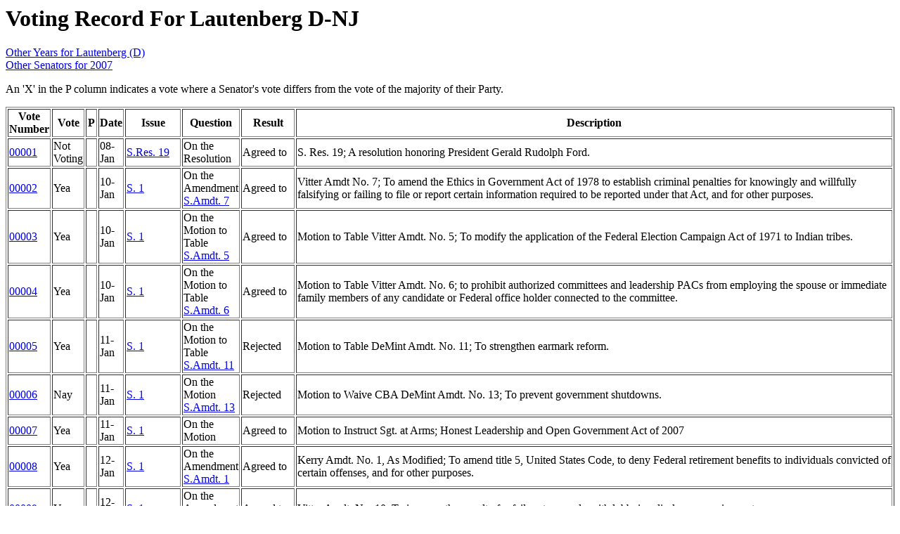

--- FILE ---
content_type: text/html
request_url: https://bolson.org/gov/us/senate/2007/Lautenberg_D_NJ.html
body_size: 36496
content:
<html><head><title>Voting Record For Lautenberg D-NJ</title></head><body bgcolor="#ffffff" text="#000000">
<h1>Voting Record For Lautenberg D-NJ</h1><p><a href="../BySenator/Lautenberg_D_NJ.html">Other Years for Lautenberg (D)</a><br>
<a href="index.html">Other Senators for 2007</a></p>

<p>An 'X' in the P column indicates a vote where a Senator's vote differs from the vote of the majority of their Party.</p><!-- Senator's -->
<table border="1">
<tr><th>Vote Number</th><th>Vote</th><th>P</th><th>Date</th><th>Issue</th><th>Question</th><th>Result</th><th>Description</th></tr>
<tr><td><A HREF="http://www.senate.gov/legislative/LIS/roll_call_lists/roll_call_vote_cfm.cfm?congress=110&session=1&vote=00001">00001</A></td><td>Not Voting</td><td></td><td>08-Jan</td><td><A HREF="http://thomas.loc.gov/cgi-bin/bdquery/z?d110:SE00019:">S.Res. 19</A></td><td>On the Resolution</td><td>Agreed to</td><td>S. Res. 19; A resolution honoring President Gerald Rudolph Ford.</td></tr>
<tr><td><A HREF="http://www.senate.gov/legislative/LIS/roll_call_lists/roll_call_vote_cfm.cfm?congress=110&session=1&vote=00002">00002</A></td><td>Yea</td><td></td><td>10-Jan</td><td><A HREF="http://thomas.loc.gov/cgi-bin/bdquery/z?d110:SN00001:">S. 1</A></td><td>On the Amendment <A HREF="http://thomas.loc.gov/cgi-bin/bdquery/z?d110:SP00007:">S.Amdt. 7</A></td><td>Agreed to</td><td>Vitter Amdt No. 7; To amend the Ethics in Government Act of 1978 to establish criminal penalties for knowingly and willfully falsifying or failing to file or report certain information required to be reported under that Act, and for other purposes.</td></tr>
<tr><td><A HREF="http://www.senate.gov/legislative/LIS/roll_call_lists/roll_call_vote_cfm.cfm?congress=110&session=1&vote=00003">00003</A></td><td>Yea</td><td></td><td>10-Jan</td><td><A HREF="http://thomas.loc.gov/cgi-bin/bdquery/z?d110:SN00001:">S. 1</A></td><td>On the Motion to Table <A HREF="http://thomas.loc.gov/cgi-bin/bdquery/z?d110:SP00005:">S.Amdt. 5</A></td><td>Agreed to</td><td>Motion to Table Vitter Amdt. No. 5; To modify the application of the Federal Election Campaign Act of 1971 to Indian tribes.</td></tr>
<tr><td><A HREF="http://www.senate.gov/legislative/LIS/roll_call_lists/roll_call_vote_cfm.cfm?congress=110&session=1&vote=00004">00004</A></td><td>Yea</td><td></td><td>10-Jan</td><td><A HREF="http://thomas.loc.gov/cgi-bin/bdquery/z?d110:SN00001:">S. 1</A></td><td>On the Motion to Table <A HREF="http://thomas.loc.gov/cgi-bin/bdquery/z?d110:SP00006:">S.Amdt. 6</A></td><td>Agreed to</td><td>Motion to Table Vitter Amdt. No. 6; to prohibit authorized committees and leadership PACs from employing the spouse or immediate family members of any candidate or Federal office holder connected to the committee.</td></tr>
<tr><td><A HREF="http://www.senate.gov/legislative/LIS/roll_call_lists/roll_call_vote_cfm.cfm?congress=110&session=1&vote=00005">00005</A></td><td>Yea</td><td></td><td>11-Jan</td><td><A HREF="http://thomas.loc.gov/cgi-bin/bdquery/z?d110:SN00001:">S. 1</A></td><td>On the Motion to Table <A HREF="http://thomas.loc.gov/cgi-bin/bdquery/z?d110:SP00011:">S.Amdt. 11</A></td><td>Rejected</td><td>Motion to Table DeMint Amdt. No. 11; To strengthen earmark reform.</td></tr>
<tr><td><A HREF="http://www.senate.gov/legislative/LIS/roll_call_lists/roll_call_vote_cfm.cfm?congress=110&session=1&vote=00006">00006</A></td><td>Nay</td><td></td><td>11-Jan</td><td><A HREF="http://thomas.loc.gov/cgi-bin/bdquery/z?d110:SN00001:">S. 1</A></td><td>On the Motion <A HREF="http://thomas.loc.gov/cgi-bin/bdquery/z?d110:SP00013:">S.Amdt. 13</A></td><td>Rejected</td><td>Motion to Waive CBA DeMint Amdt. No. 13; To prevent government shutdowns.</td></tr>
<tr><td><A HREF="http://www.senate.gov/legislative/LIS/roll_call_lists/roll_call_vote_cfm.cfm?congress=110&session=1&vote=00007">00007</A></td><td>Yea</td><td></td><td>11-Jan</td><td><A HREF="http://thomas.loc.gov/cgi-bin/bdquery/z?d110:SN00001:">S. 1</A></td><td>On the Motion</td><td>Agreed to</td><td>Motion to Instruct Sgt. at Arms; Honest Leadership and Open Government Act of 2007</td></tr>
<tr><td><A HREF="http://www.senate.gov/legislative/LIS/roll_call_lists/roll_call_vote_cfm.cfm?congress=110&session=1&vote=00008">00008</A></td><td>Yea</td><td></td><td>12-Jan</td><td><A HREF="http://thomas.loc.gov/cgi-bin/bdquery/z?d110:SN00001:">S. 1</A></td><td>On the Amendment <A HREF="http://thomas.loc.gov/cgi-bin/bdquery/z?d110:SP00001:">S.Amdt. 1</A></td><td>Agreed to</td><td>Kerry Amdt. No. 1, As Modified; To amend title 5, United States Code, to deny Federal retirement benefits to individuals convicted of certain offenses, and for other purposes.</td></tr>
<tr><td><A HREF="http://www.senate.gov/legislative/LIS/roll_call_lists/roll_call_vote_cfm.cfm?congress=110&session=1&vote=00009">00009</A></td><td>Yea</td><td></td><td>12-Jan</td><td><A HREF="http://thomas.loc.gov/cgi-bin/bdquery/z?d110:SN00001:">S. 1</A></td><td>On the Amendment <A HREF="http://thomas.loc.gov/cgi-bin/bdquery/z?d110:SP00010:">S.Amdt. 10</A></td><td>Agreed to</td><td>Vitter Amdt. No. 10; To increase the penalty for failure to comply with lobbying disclosure requirements.</td></tr>
<tr><td><A HREF="http://www.senate.gov/legislative/LIS/roll_call_lists/roll_call_vote_cfm.cfm?congress=110&session=1&vote=00010">00010</A></td><td>Yea</td><td></td><td>16-Jan</td><td><A HREF="http://thomas.loc.gov/cgi-bin/bdquery/z?d110:SN00001:">S. 1</A></td><td>On the Amendment <A HREF="http://thomas.loc.gov/cgi-bin/bdquery/z?d110:SP00044:">S.Amdt. 44</A></td><td>Agreed to</td><td>Durbin Amdt. No. 44 As Modified; To strengthen earmark reform.</td></tr>
<tr><td><A HREF="http://www.senate.gov/legislative/LIS/roll_call_lists/roll_call_vote_cfm.cfm?congress=110&session=1&vote=00011">00011</A></td><td>Yea</td><td></td><td>16-Jan</td><td><A HREF="http://thomas.loc.gov/cgi-bin/bdquery/z?d110:SN00001:">S. 1</A></td><td>On the Amendment <A HREF="http://thomas.loc.gov/cgi-bin/bdquery/z?d110:SP00011:">S.Amdt. 11</A></td><td>Agreed to</td><td>Demint Amdt. No. 11, As amended; To strengthen earmark reform.</td></tr>
<tr><td><A HREF="http://www.senate.gov/legislative/LIS/roll_call_lists/roll_call_vote_cfm.cfm?congress=110&session=1&vote=00012">00012</A></td><td>Yea</td><td></td><td>16-Jan</td><td><A HREF="http://thomas.loc.gov/cgi-bin/bdquery/z?d110:SN00001:">S. 1</A></td><td>On the Cloture Motion <A HREF="http://thomas.loc.gov/cgi-bin/bdquery/z?d110:SP00004:">S.Amdt. 4</A></td><td>Agreed to</td><td>Motion to Invoke Cloture on the Reid Amdt. No. 4 to S.1; To strengthen the gift and travel bans.</td></tr>
<tr><td><A HREF="http://www.senate.gov/legislative/LIS/roll_call_lists/roll_call_vote_cfm.cfm?congress=110&session=1&vote=00013">00013</A></td><td>Yea</td><td></td><td>17-Jan</td><td><A HREF="http://thomas.loc.gov/cgi-bin/bdquery/z?d110:SN00001:">S. 1</A></td><td>On the Amendment <A HREF="http://thomas.loc.gov/cgi-bin/bdquery/z?d110:SP00065:">S.Amdt. 65</A></td><td>Agreed to</td><td>Feingold Amdt. No. 65; To prohibit lobbyists and entities that retain or employ lobbyists from throwing lavish parties honoring Members at party conventions.</td></tr>
<tr><td><A HREF="http://www.senate.gov/legislative/LIS/roll_call_lists/roll_call_vote_cfm.cfm?congress=110&session=1&vote=00014">00014</A></td><td>Nay</td><td></td><td>17-Jan</td><td><A HREF="http://thomas.loc.gov/cgi-bin/bdquery/z?d110:SN00001:">S. 1</A></td><td>On the Amendment <A HREF="http://thomas.loc.gov/cgi-bin/bdquery/z?d110:SP00081:">S.Amdt. 81</A></td><td>Agreed to</td><td>Bennett Amdt. No. 81, As amended; To permit travel hosted by preapproved 501(c)(3) organizations.</td></tr>
<tr><td><A HREF="http://www.senate.gov/legislative/LIS/roll_call_lists/roll_call_vote_cfm.cfm?congress=110&session=1&vote=00015">00015</A></td><td>Yea</td><td></td><td>17-Jan</td><td><A HREF="http://thomas.loc.gov/cgi-bin/bdquery/z?d110:SN00001:">S. 1</A></td><td>On the Amendment <A HREF="http://thomas.loc.gov/cgi-bin/bdquery/z?d110:SP00004:">S.Amdt. 4</A></td><td>Agreed to</td><td>Reid Amdt No. 4, As Modified and Amended; To strengthen the gift and travel bans.</td></tr>
<tr><td><A HREF="http://www.senate.gov/legislative/LIS/roll_call_lists/roll_call_vote_cfm.cfm?congress=110&session=1&vote=00016">00016</A></td><td>Yea</td><td></td><td>17-Jan</td><td><A HREF="http://thomas.loc.gov/cgi-bin/bdquery/z?d110:SN00001:">S. 1</A></td><td>On the Cloture Motion <A HREF="http://thomas.loc.gov/cgi-bin/bdquery/z?d110:SP00003:">S.Amdt. 3</A></td><td>Rejected</td><td>Motion to Invoke Cloture on the Reid Amdt No. 3 To S.1; In the nature of a substitute.</td></tr>
<tr><td><A HREF="http://www.senate.gov/legislative/LIS/roll_call_lists/roll_call_vote_cfm.cfm?congress=110&session=1&vote=00017">00017</A></td><td>Nay</td><td></td><td>18-Jan</td><td><A HREF="http://thomas.loc.gov/cgi-bin/bdquery/z?d110:SN00001:">S. 1</A></td><td>On the Amendment <A HREF="http://thomas.loc.gov/cgi-bin/bdquery/z?d110:SP00020:">S.Amdt. 20</A></td><td>Agreed to</td><td>Bennett Amdt No. 20; To strike a provision relating to paid efforts to stimulate grassroots lobbying.</td></tr>
<tr><td><A HREF="http://www.senate.gov/legislative/LIS/roll_call_lists/roll_call_vote_cfm.cfm?congress=110&session=1&vote=00018">00018</A></td><td>Yea</td><td>X</td><td>18-Jan</td><td><A HREF="http://thomas.loc.gov/cgi-bin/bdquery/z?d110:SN00001:">S. 1</A></td><td>On the Amendment <A HREF="http://thomas.loc.gov/cgi-bin/bdquery/z?d110:SP00030:">S.Amdt. 30</A></td><td>Rejected</td><td>Lieberman Amdt No. 30; To establish a Senate Office of Public Integrity.</td></tr>
<tr><td><A HREF="http://www.senate.gov/legislative/LIS/roll_call_lists/roll_call_vote_cfm.cfm?congress=110&session=1&vote=00019">00019</A></td><td>Yea</td><td></td><td>18-Jan</td><td><A HREF="http://thomas.loc.gov/cgi-bin/bdquery/z?d110:SN00001:">S. 1</A></td><td>On Passage of the Bill</td><td>Passed</td><td>S.1 As Amended; Honest Leadership and Open Government Act of 2007</td></tr>
<tr><td><A HREF="http://www.senate.gov/legislative/LIS/roll_call_lists/roll_call_vote_cfm.cfm?congress=110&session=1&vote=00020">00020</A></td><td>Yea</td><td></td><td>23-Jan</td><td><A HREF="http://thomas.loc.gov/cgi-bin/bdquery/z?d110:HR00002:">H.R. 2</A></td><td>On the Amendment <A HREF="http://thomas.loc.gov/cgi-bin/bdquery/z?d110:SP00103:">S.Amdt. 103</A></td><td>Agreed to</td><td>Snowe Amdt. No. 103 As Modified; In the nature of a substitute.</td></tr>
<tr><td><A HREF="http://www.senate.gov/legislative/LIS/roll_call_lists/roll_call_vote_cfm.cfm?congress=110&session=1&vote=00021">00021</A></td><td>Yea</td><td></td><td>23-Jan</td><td><A HREF="http://thomas.loc.gov/cgi-bin/bdquery/z?d110:HR00002:">H.R. 2</A></td><td>On the Amendment <A HREF="http://thomas.loc.gov/cgi-bin/bdquery/z?d110:SP00106:">S.Amdt. 106</A></td><td>Agreed to</td><td>Sessions Amdt. No. 106 As Modified; To express the sense of the Senate that increasing personal savings is a necessary step toward ensuring the economic security of all the people of the United States upon retirement.</td></tr>
<tr><td><A HREF="http://www.senate.gov/legislative/LIS/roll_call_lists/roll_call_vote_cfm.cfm?congress=110&session=1&vote=00022">00022</A></td><td>Nay</td><td></td><td>24-Jan</td><td><A HREF="http://thomas.loc.gov/cgi-bin/bdquery/z?d110:HR00002:">H.R. 2</A></td><td>On the Cloture Motion <A HREF="http://thomas.loc.gov/cgi-bin/bdquery/z?d110:SP00101:">S.Amdt. 101</A></td><td>Rejected</td><td>Motion to Invoke Cloture on the Gregg Amdt. No. 101; To provide Congress a second look at wasteful spending by establishing enhance rescission authority under fast-track procedures.</td></tr>
<tr><td><A HREF="http://www.senate.gov/legislative/LIS/roll_call_lists/roll_call_vote_cfm.cfm?congress=110&session=1&vote=00023">00023</A></td><td>Yea</td><td></td><td>24-Jan</td><td><A HREF="http://thomas.loc.gov/cgi-bin/bdquery/z?d110:HR00002:">H.R. 2</A></td><td>On the Cloture Motion</td><td>Rejected</td><td>Motion to Invoke Cloture on H.R.2; Fair Minimum Wage Act of 2007</td></tr>
<tr><td><A HREF="http://www.senate.gov/legislative/LIS/roll_call_lists/roll_call_vote_cfm.cfm?congress=110&session=1&vote=00024">00024</A></td><td>Nay</td><td></td><td>24-Jan</td><td><A HREF="http://thomas.loc.gov/cgi-bin/bdquery/z?d110:HR00002:">H.R. 2</A></td><td>On the Amendment <A HREF="http://thomas.loc.gov/cgi-bin/bdquery/z?d110:SP00116:">S.Amdt. 116</A></td><td>Rejected</td><td>Allard Amdt. No. 116; To afford States the rights and flexibility to determine minimum wage.</td></tr>
<tr><td><A HREF="http://www.senate.gov/legislative/LIS/roll_call_lists/roll_call_vote_cfm.cfm?congress=110&session=1&vote=00025">00025</A></td><td>Nay</td><td></td><td>25-Jan</td><td><A HREF="http://thomas.loc.gov/cgi-bin/bdquery/z?d110:HR00002:">H.R. 2</A></td><td>On the Motion <A HREF="http://thomas.loc.gov/cgi-bin/bdquery/z?d110:SP00158:">S.Amdt. 158</A></td><td>Rejected</td><td>Motion to Waive Re: DeMint Amdt. No. 158; To increase the Federal minimum wage by an amount that is based on applicable State minimum wages.</td></tr>
<tr><td><A HREF="http://www.senate.gov/legislative/LIS/roll_call_lists/roll_call_vote_cfm.cfm?congress=110&session=1&vote=00026">00026</A></td><td>Nay</td><td></td><td>25-Jan</td><td><A HREF="http://thomas.loc.gov/cgi-bin/bdquery/z?d110:HR00002:">H.R. 2</A></td><td>On the Motion <A HREF="http://thomas.loc.gov/cgi-bin/bdquery/z?d110:SP00154:">S.Amdt. 154</A></td><td>Rejected</td><td>Motion to Waive CBA, Ensign Amdt. No. 154; To improve access to affordable health care.</td></tr>
<tr><td><A HREF="http://www.senate.gov/legislative/LIS/roll_call_lists/roll_call_vote_cfm.cfm?congress=110&session=1&vote=00027">00027</A></td><td>Yea</td><td></td><td>25-Jan</td><td><A HREF="http://thomas.loc.gov/cgi-bin/bdquery/z?d110:HR00002:">H.R. 2</A></td><td>On the Amendment <A HREF="http://thomas.loc.gov/cgi-bin/bdquery/z?d110:SP00207:">S.Amdt. 207</A></td><td>Agreed to</td><td>Baucus Amdt. No. 207; To express the sense of the Senate that Congress should repeal the 1993 tax increase on Social Security benefits and eliminate wasteful spending, such as spending on unnecessary tax loopholes, in order to fully offset the cost of such repeal and avoid forcing taxpayers to pay substantially more interest to foreign creditors.</td></tr>
<tr><td><A HREF="http://www.senate.gov/legislative/LIS/roll_call_lists/roll_call_vote_cfm.cfm?congress=110&session=1&vote=00028">00028</A></td><td>Nay</td><td></td><td>25-Jan</td><td><A HREF="http://thomas.loc.gov/cgi-bin/bdquery/z?d110:HR00002:">H.R. 2</A></td><td>On the Motion <A HREF="http://thomas.loc.gov/cgi-bin/bdquery/z?d110:SP00119:">S.Amdt. 119</A></td><td>Rejected</td><td>Motion to Waive CBA, Bunning Amdt. No. 119; To amend the Internal Revenue Code of 1986 to repeal the 1993 income tax increase on Social Security benefits.</td></tr>
<tr><td><A HREF="http://www.senate.gov/legislative/LIS/roll_call_lists/roll_call_vote_cfm.cfm?congress=110&session=1&vote=00029">00029</A></td><td>Yea</td><td></td><td>25-Jan</td><td><A HREF="http://thomas.loc.gov/cgi-bin/bdquery/z?d110:HR00002:">H.R. 2</A></td><td>On the Amendment <A HREF="http://thomas.loc.gov/cgi-bin/bdquery/z?d110:SP00206:">S.Amdt. 206</A></td><td>Agreed to</td><td>Baucus Amdt. No. 206; To express the sense of the Senate that Congress should make permanent the tax incentives to make education more affordable and more accessible for American families and eliminate wasteful spending, such as spending on unnecessary tax loopholes, in order to fully offset the cost of such incentives and avoid forcing taxpayers to pay substantially more interest to foreign creditors.</td></tr>
<tr><td><A HREF="http://www.senate.gov/legislative/LIS/roll_call_lists/roll_call_vote_cfm.cfm?congress=110&session=1&vote=00030">00030</A></td><td>Nay</td><td></td><td>25-Jan</td><td><A HREF="http://thomas.loc.gov/cgi-bin/bdquery/z?d110:HR00002:">H.R. 2</A></td><td>On the Motion <A HREF="http://thomas.loc.gov/cgi-bin/bdquery/z?d110:SP00113:">S.Amdt. 113</A></td><td>Rejected</td><td>Motion to Waive CBA, Smith Amdt. No. 113,  As Amended; To make permanent certain education-related tax incentives.</td></tr>
<tr><td><A HREF="http://www.senate.gov/legislative/LIS/roll_call_lists/roll_call_vote_cfm.cfm?congress=110&session=1&vote=00031">00031</A></td><td>Yea</td><td></td><td>25-Jan</td><td><A HREF="http://thomas.loc.gov/cgi-bin/bdquery/z?d110:HR00002:">H.R. 2</A></td><td>On the Amendment <A HREF="http://thomas.loc.gov/cgi-bin/bdquery/z?d110:SP00148:">S.Amdt. 148</A></td><td>Agreed to</td><td>Sessions Amdt. No. 148; To prohibit employers who unlawfully employ aliens from receiving government contracts.</td></tr>
<tr><td><A HREF="http://www.senate.gov/legislative/LIS/roll_call_lists/roll_call_vote_cfm.cfm?congress=110&session=1&vote=00032">00032</A></td><td>Yea</td><td></td><td>25-Jan</td><td><A HREF="http://thomas.loc.gov/cgi-bin/bdquery/z?d110:HR00002:">H.R. 2</A></td><td>On the Motion to Table <A HREF="http://thomas.loc.gov/cgi-bin/bdquery/z?d110:SP00205:">S.Amdt. 205</A></td><td>Agreed to</td><td>Motion to Table, Kyl Amdt. No. 205; To extend through December 31, 2008, the depreciation treatment of leasehold, restaurant, and retail space improvements, and for other purposes.</td></tr>
<tr><td><A HREF="http://www.senate.gov/legislative/LIS/roll_call_lists/roll_call_vote_cfm.cfm?congress=110&session=1&vote=00033">00033</A></td><td>Yea</td><td></td><td>26-Jan</td><td>PN178</td><td>On the Nomination</td><td>Confirmed</td><td>Confirmation Lt. Gen. David H. Petraeus, U.S. Army, to be General</td></tr>
<tr><td><A HREF="http://www.senate.gov/legislative/LIS/roll_call_lists/roll_call_vote_cfm.cfm?congress=110&session=1&vote=00034">00034</A></td><td>Yea</td><td></td><td>30-Jan</td><td><A HREF="http://thomas.loc.gov/cgi-bin/bdquery/z?d110:HR00002:">H.R. 2</A></td><td>On the Motion <A HREF="http://thomas.loc.gov/cgi-bin/bdquery/z?d110:SP00100:">S.Amdt. 100</A></td><td>Agreed to</td><td>Motion to Invoke Cloture on the Baucus Amdt. No. 100; In the nature of a substitute.</td></tr>
<tr><td><A HREF="http://www.senate.gov/legislative/LIS/roll_call_lists/roll_call_vote_cfm.cfm?congress=110&session=1&vote=00035">00035</A></td><td>Yea</td><td></td><td>30-Jan</td><td>PN31</td><td>On the Nomination</td><td>Confirmed</td><td>Confirmation Lisa Godbey Wood, of Georgia, to be U.S. District Judge</td></tr>
<tr><td><A HREF="http://www.senate.gov/legislative/LIS/roll_call_lists/roll_call_vote_cfm.cfm?congress=110&session=1&vote=00036">00036</A></td><td>Yea</td><td></td><td>30-Jan</td><td>PN17</td><td>On the Nomination</td><td>Confirmed</td><td>Confirmation Philip S. Gutierrez, of California, to be U.S. District Judge</td></tr>
<tr><td><A HREF="http://www.senate.gov/legislative/LIS/roll_call_lists/roll_call_vote_cfm.cfm?congress=110&session=1&vote=00037">00037</A></td><td>Yea</td><td></td><td>31-Jan</td><td><A HREF="http://thomas.loc.gov/cgi-bin/bdquery/z?d110:HR00002:">H.R. 2</A></td><td>On the Motion to Table <A HREF="http://thomas.loc.gov/cgi-bin/bdquery/z?d110:SP00209:">S.Amdt. 209</A></td><td>Agreed to</td><td>Motion to Table Kyl Amdt. No. 209; To extend through December 31, 2012, the increased expensing for small businesses.</td></tr>
<tr><td><A HREF="http://www.senate.gov/legislative/LIS/roll_call_lists/roll_call_vote_cfm.cfm?congress=110&session=1&vote=00038">00038</A></td><td>Nay</td><td></td><td>31-Jan</td><td><A HREF="http://thomas.loc.gov/cgi-bin/bdquery/z?d110:HR00002:">H.R. 2</A></td><td>On the Motion <A HREF="http://thomas.loc.gov/cgi-bin/bdquery/z?d110:SP00115:">S.Amdt. 115</A></td><td>Rejected</td><td>Motion to Waive C.B.A. Re: Kyl Amdt. No. 115; To extend through December 31, 2008, the depreciation treatment of leasehold, restaurant, and retail space improvements.</td></tr>
<tr><td><A HREF="http://www.senate.gov/legislative/LIS/roll_call_lists/roll_call_vote_cfm.cfm?congress=110&session=1&vote=00039">00039</A></td><td>Yea</td><td></td><td>31-Jan</td><td><A HREF="http://thomas.loc.gov/cgi-bin/bdquery/z?d110:HR00002:">H.R. 2</A></td><td>On the Motion</td><td>Agreed to</td><td>Motion to Invoke Cloture on H.R.2, As Amended; Fair Minimum Wage Act of 2007</td></tr>
<tr><td><A HREF="http://www.senate.gov/legislative/LIS/roll_call_lists/roll_call_vote_cfm.cfm?congress=110&session=1&vote=00040">00040</A></td><td>Yea</td><td></td><td>01-Feb</td><td>PN24</td><td>On the Nomination</td><td>Confirmed</td><td>Confirmation Lawrence Joseph O' Neill, of California, to be U.S. District Judge</td></tr>
<tr><td><A HREF="http://www.senate.gov/legislative/LIS/roll_call_lists/roll_call_vote_cfm.cfm?congress=110&session=1&vote=00041">00041</A></td><td>Yea</td><td></td><td>01-Feb</td><td>PN16</td><td>On the Nomination</td><td>Confirmed</td><td>Confirmation Gregory Kent Frizzell, of Oklahoma, to be U.S. District Judge</td></tr>
<tr><td><A HREF="http://www.senate.gov/legislative/LIS/roll_call_lists/roll_call_vote_cfm.cfm?congress=110&session=1&vote=00042">00042</A></td><td>Yea</td><td></td><td>01-Feb</td><td><A HREF="http://thomas.loc.gov/cgi-bin/bdquery/z?d110:HR00002:">H.R. 2</A></td><td>On Passage of the Bill</td><td>Passed</td><td>H.R.2, As Amended; Fair Minimum Wage Act of 2007</td></tr>
<tr><td><A HREF="http://www.senate.gov/legislative/LIS/roll_call_lists/roll_call_vote_cfm.cfm?congress=110&session=1&vote=00043">00043</A></td><td>Nay</td><td></td><td>01-Feb</td><td><A HREF="http://thomas.loc.gov/cgi-bin/bdquery/z?d110:SC00002:">S.Con.Res. 2</A></td><td>On the Motion</td><td>Rejected</td><td>Motion to Invoke Cloture on the Motion to Proceed to S.Con.Res.2; A concurrent resolution expressing the bipartisan resolution on Iraq.</td></tr>
<tr><td><A HREF="http://www.senate.gov/legislative/LIS/roll_call_lists/roll_call_vote_cfm.cfm?congress=110&session=1&vote=00044">00044</A></td><td>Yea</td><td></td><td>05-Feb</td><td><A HREF="http://thomas.loc.gov/cgi-bin/bdquery/z?d110:SN00470:">S. 470</A></td><td>On the Cloture Motion</td><td>Rejected</td><td>Motion to Invoke Cloture on the Motion to Proceed to S. 470; A bill to express the sense of Congress on Iraq.</td></tr>
<tr><td><A HREF="http://www.senate.gov/legislative/LIS/roll_call_lists/roll_call_vote_cfm.cfm?congress=110&session=1&vote=00045">00045</A></td><td>Yea</td><td></td><td>08-Feb</td><td>PN177</td><td>On the Nomination</td><td>Confirmed</td><td>Confirmation Gen. George W. Casey to be Chief of Staff, U.S. Army</td></tr>
<tr><td><A HREF="http://www.senate.gov/legislative/LIS/roll_call_lists/roll_call_vote_cfm.cfm?congress=110&session=1&vote=00046">00046</A></td><td>Yea</td><td></td><td>13-Feb</td><td><A HREF="http://thomas.loc.gov/cgi-bin/bdquery/z?d110:HJ00020:">H.J.Res. 20</A></td><td>On the Motion</td><td>Agreed to</td><td>Motion to Invoke Cloture on H.J.Res. 20; Revised Continuing Appropriations Resolution, 2007</td></tr>
<tr><td><A HREF="http://www.senate.gov/legislative/LIS/roll_call_lists/roll_call_vote_cfm.cfm?congress=110&session=1&vote=00047">00047</A></td><td>Yea</td><td></td><td>14-Feb</td><td>PN15</td><td>On the Nomination</td><td>Confirmed</td><td>Confirmation Nora Barry Fischer, of Pennsylvania, to be U.S. District Judge</td></tr>
<tr><td><A HREF="http://www.senate.gov/legislative/LIS/roll_call_lists/roll_call_vote_cfm.cfm?congress=110&session=1&vote=00048">00048</A></td><td>Yea</td><td></td><td>14-Feb</td><td><A HREF="http://thomas.loc.gov/cgi-bin/bdquery/z?d110:HJ00020:">H.J.Res. 20</A></td><td>On the Joint Resolution</td><td>Agreed to</td><td>H.J.Res. 20; Revised Continuing Appropriations Resolution, 2007</td></tr>
<tr><td><A HREF="http://www.senate.gov/legislative/LIS/roll_call_lists/roll_call_vote_cfm.cfm?congress=110&session=1&vote=00049">00049</A></td><td>Yea</td><td></td><td>15-Feb</td><td>PN183</td><td>On the Nomination</td><td>Confirmed</td><td>Confirmation Norman Randy Smith, of Idaho, to be U.S. Circuit Judge for the Ninth Circuit</td></tr>
<tr><td><A HREF="http://www.senate.gov/legislative/LIS/roll_call_lists/roll_call_vote_cfm.cfm?congress=110&session=1&vote=00050">00050</A></td><td>Yea</td><td></td><td>15-Feb</td><td>PN18</td><td>On the Nomination</td><td>Confirmed</td><td>Confirmation Marcia Morales Howard, of Florida, to be U.S. District Judge</td></tr>
<tr><td><A HREF="http://www.senate.gov/legislative/LIS/roll_call_lists/roll_call_vote_cfm.cfm?congress=110&session=1&vote=00051">00051</A></td><td>Yea</td><td></td><td>17-Feb</td><td><A HREF="http://thomas.loc.gov/cgi-bin/bdquery/z?d110:SN00574:">S. 574</A></td><td>On the Cloture Motion</td><td>Rejected</td><td>Motion to Invoke Cloture on the Motion to Proceed to S.574; A bill to express the sense of Congress on Iraq.</td></tr>
<tr><td><A HREF="http://www.senate.gov/legislative/LIS/roll_call_lists/roll_call_vote_cfm.cfm?congress=110&session=1&vote=00052">00052</A></td><td>Not Voting</td><td></td><td>17-Feb</td><td><A HREF="http://thomas.loc.gov/cgi-bin/bdquery/z?d110:HC00067:">H.Con.Res. 67</A></td><td>On Passage of the Bill</td><td>Passed</td><td>H.Con.Res. 67; A concurrent resolution providing for a conditional adjournment of the House of Representatives and a conditional recess or adjournment of the Senate.</td></tr>
<tr><td><A HREF="http://www.senate.gov/legislative/LIS/roll_call_lists/roll_call_vote_cfm.cfm?congress=110&session=1&vote=00053">00053</A></td><td>Yea</td><td></td><td>27-Feb</td><td><A HREF="http://thomas.loc.gov/cgi-bin/bdquery/z?d110:SN00004:">S. 4</A></td><td>On the Cloture Motion</td><td>Agreed to</td><td>Motion to Invoke Cloture on the Motion to Proceed to S. 4; ADVANCE Democracy Act of 2007</td></tr>
<tr><td><A HREF="http://www.senate.gov/legislative/LIS/roll_call_lists/roll_call_vote_cfm.cfm?congress=110&session=1&vote=00054">00054</A></td><td>Yea</td><td></td><td>28-Feb</td><td><A HREF="http://thomas.loc.gov/cgi-bin/bdquery/z?d110:SN00004:">S. 4</A></td><td>On the Amendment <A HREF="http://thomas.loc.gov/cgi-bin/bdquery/z?d110:SP00285:">S.Amdt. 285</A></td><td>Agreed to</td><td>Inouye Amdt. No. 285; To specify the criminal offenses that disqualify an applicant from the receipt of a transportation security card.</td></tr>
<tr><td><A HREF="http://www.senate.gov/legislative/LIS/roll_call_lists/roll_call_vote_cfm.cfm?congress=110&session=1&vote=00055">00055</A></td><td>Yea</td><td></td><td>28-Feb</td><td><A HREF="http://thomas.loc.gov/cgi-bin/bdquery/z?d110:SN00004:">S. 4</A></td><td>On the Amendment <A HREF="http://thomas.loc.gov/cgi-bin/bdquery/z?d110:SP00279:">S.Amdt. 279</A></td><td>Agreed to</td><td>DeMint Amdt. No. 279 As Modified; To specify the criminal offenses that disqualify an applicant from the receipt of a transportation security card.</td></tr>
<tr><td><A HREF="http://www.senate.gov/legislative/LIS/roll_call_lists/roll_call_vote_cfm.cfm?congress=110&session=1&vote=00056">00056</A></td><td>Nay</td><td></td><td>01-Mar</td><td><A HREF="http://thomas.loc.gov/cgi-bin/bdquery/z?d110:SN00004:">S. 4</A></td><td>On the Motion to Table <A HREF="http://thomas.loc.gov/cgi-bin/bdquery/z?d110:SP00298:">S.Amdt. 298</A></td><td>Agreed to</td><td>Motion to Table Schumer Amdt. No. 298; To strengthen the security of cargo containers.</td></tr>
<tr><td><A HREF="http://www.senate.gov/legislative/LIS/roll_call_lists/roll_call_vote_cfm.cfm?congress=110&session=1&vote=00057">00057</A></td><td>Yea</td><td></td><td>02-Mar</td><td><A HREF="http://thomas.loc.gov/cgi-bin/bdquery/z?d110:SN00004:">S. 4</A></td><td>On the Amendment <A HREF="http://thomas.loc.gov/cgi-bin/bdquery/z?d110:SP00292:">S.Amdt. 292</A></td><td>Agreed to</td><td>Sununu Amdt. No. 292; To expand the reporting requirement on cross border interoperability, and to prevent lengthy delays in the accessing frequencies and channels for public safety communication users and others.</td></tr>
<tr><td><A HREF="http://www.senate.gov/legislative/LIS/roll_call_lists/roll_call_vote_cfm.cfm?congress=110&session=1&vote=00058">00058</A></td><td>Yea</td><td></td><td>02-Mar</td><td><A HREF="http://thomas.loc.gov/cgi-bin/bdquery/z?d110:SN00004:">S. 4</A></td><td>On the Amendment <A HREF="http://thomas.loc.gov/cgi-bin/bdquery/z?d110:SP00280:">S.Amdt. 280</A></td><td>Agreed to</td><td>Salazar Amdt. No. 280; To create a Rural Policing Institute as part of the Federal Law Enforcement Training Center.</td></tr>
<tr><td><A HREF="http://www.senate.gov/legislative/LIS/roll_call_lists/roll_call_vote_cfm.cfm?congress=110&session=1&vote=00059">00059</A></td><td>Yea</td><td></td><td>05-Mar</td><td>PN104</td><td>On the Nomination</td><td>Confirmed</td><td>Confirmation Carl J. Artman, of Colorado, to be Assistant Secretary of the Interior</td></tr>
<tr><td><A HREF="http://www.senate.gov/legislative/LIS/roll_call_lists/roll_call_vote_cfm.cfm?congress=110&session=1&vote=00060">00060</A></td><td>Yea</td><td></td><td>06-Mar</td><td><A HREF="http://thomas.loc.gov/cgi-bin/bdquery/z?d110:SN00004:">S. 4</A></td><td>On the Motion to Table <A HREF="http://thomas.loc.gov/cgi-bin/bdquery/z?d110:SP00314:">S.Amdt. 314</A></td><td>Agreed to</td><td>Motion to Table DeMint Amdt. No. 314; To strike the provision that revises the personnel management practices of the Transportation Security Administration.</td></tr>
<tr><td><A HREF="http://www.senate.gov/legislative/LIS/roll_call_lists/roll_call_vote_cfm.cfm?congress=110&session=1&vote=00061">00061</A></td><td>Nay</td><td>X</td><td>06-Mar</td><td><A HREF="http://thomas.loc.gov/cgi-bin/bdquery/z?d110:SN00004:">S. 4</A></td><td>On the Motion to Table <A HREF="http://thomas.loc.gov/cgi-bin/bdquery/z?d110:SP00335:">S.Amdt. 335</A></td><td>Agreed to</td><td>Motion to Table Feinstein Amdt. No. 335; To improve the allocation of grants through the Department of Homeland Security, and for other purposes.</td></tr>
<tr><td><A HREF="http://www.senate.gov/legislative/LIS/roll_call_lists/roll_call_vote_cfm.cfm?congress=110&session=1&vote=00062">00062</A></td><td>Nay</td><td></td><td>06-Mar</td><td><A HREF="http://thomas.loc.gov/cgi-bin/bdquery/z?d110:SN00004:">S. 4</A></td><td>On the Motion to Table <A HREF="http://thomas.loc.gov/cgi-bin/bdquery/z?d110:SP00338:">S.Amdt. 338</A></td><td>Agreed to</td><td>Motion to Table Obama Amdt. No. 338; To require consideration of high-risk qualifying criteria in allocating funds under the State Homeland Security Grant Program.</td></tr>
<tr><td><A HREF="http://www.senate.gov/legislative/LIS/roll_call_lists/roll_call_vote_cfm.cfm?congress=110&session=1&vote=00063">00063</A></td><td>Nay</td><td>X</td><td>06-Mar</td><td><A HREF="http://thomas.loc.gov/cgi-bin/bdquery/z?d110:SN00004:">S. 4</A></td><td>On the Amendment <A HREF="http://thomas.loc.gov/cgi-bin/bdquery/z?d110:SP00333:">S.Amdt. 333</A></td><td>Rejected</td><td>Leahy Amdt. No. 333; To increase the minimum allocation for States under the State Homeland Security Grant Program.</td></tr>
<tr><td><A HREF="http://www.senate.gov/legislative/LIS/roll_call_lists/roll_call_vote_cfm.cfm?congress=110&session=1&vote=00064">00064</A></td><td>Yea</td><td></td><td>07-Mar</td><td><A HREF="http://thomas.loc.gov/cgi-bin/bdquery/z?d110:SN00004:">S. 4</A></td><td>On the Amendment <A HREF="http://thomas.loc.gov/cgi-bin/bdquery/z?d110:SP00316:">S.Amdt. 316</A></td><td>Agreed to</td><td>McCaskill Amdt. No. 316 As Modified; To provide appeal rights and employee engagement mechanisms for passenger and property screeners.</td></tr>
<tr><td><A HREF="http://www.senate.gov/legislative/LIS/roll_call_lists/roll_call_vote_cfm.cfm?congress=110&session=1&vote=00065">00065</A></td><td>Nay</td><td></td><td>07-Mar</td><td><A HREF="http://thomas.loc.gov/cgi-bin/bdquery/z?d110:SN00004:">S. 4</A></td><td>On the Amendment <A HREF="http://thomas.loc.gov/cgi-bin/bdquery/z?d110:SP00342:">S.Amdt. 342</A></td><td>Rejected</td><td>Collins Amdt. No. 342; To provide certain employment rights and an employee engagement mechanism for passenger and property screeners, and for other purposes.</td></tr>
<tr><td><A HREF="http://www.senate.gov/legislative/LIS/roll_call_lists/roll_call_vote_cfm.cfm?congress=110&session=1&vote=00066">00066</A></td><td>Yea</td><td></td><td>07-Mar</td><td><A HREF="http://thomas.loc.gov/cgi-bin/bdquery/z?d110:SN00004:">S. 4</A></td><td>On the Motion to Table <A HREF="http://thomas.loc.gov/cgi-bin/bdquery/z?d110:SP00345:">S.Amdt. 345</A></td><td>Agreed to</td><td>Motion to Table Coburn Amdt. No. 345; To authorize funding for the Emergency Communications and Interoperability Grants program, to require the Secretary to examine the possibility of allowing commercial entities to develop public safety communications networks, and for other purposes.</td></tr>
<tr><td><A HREF="http://www.senate.gov/legislative/LIS/roll_call_lists/roll_call_vote_cfm.cfm?congress=110&session=1&vote=00067">00067</A></td><td>Yea</td><td></td><td>08-Mar</td><td>PN19</td><td>On the Nomination</td><td>Confirmed</td><td>John Alfred Jarvey, of Iowa, to be U.S. District Judge for the Southern District of Iowa</td></tr>
<tr><td><A HREF="http://www.senate.gov/legislative/LIS/roll_call_lists/roll_call_vote_cfm.cfm?congress=110&session=1&vote=00068">00068</A></td><td>Nay</td><td></td><td>09-Mar</td><td><A HREF="http://thomas.loc.gov/cgi-bin/bdquery/z?d110:SN00004:">S. 4</A></td><td>On the Cloture Motion <A HREF="http://thomas.loc.gov/cgi-bin/bdquery/z?d110:SP00312:">S.Amdt. 312</A></td><td>Rejected</td><td>Motion to Invoke Cloture on Cornyn Amdt. No. 312, As Modified; To prohibit the recruitment of persons to participate in terrorism, to clarify that the revocation of an alien's visa or other documentation is not subject to judicial review, to strengthen the Federal Government's ability to detain dangerous criminal aliens, including murderers, rapists, and child molesters, until they can be removed from the United States, to prohibit the rewarding of suicide bombings and allow adequate punishments for terrorists murders, kidnappings, and sexual assaults, and for other purposes.</td></tr>
<tr><td><A HREF="http://www.senate.gov/legislative/LIS/roll_call_lists/roll_call_vote_cfm.cfm?congress=110&session=1&vote=00069">00069</A></td><td>Yea</td><td></td><td>09-Mar</td><td><A HREF="http://thomas.loc.gov/cgi-bin/bdquery/z?d110:SN00004:">S. 4</A></td><td>On the Cloture Motion <A HREF="http://thomas.loc.gov/cgi-bin/bdquery/z?d110:SP00275:">S.Amdt. 275</A></td><td>Agreed to</td><td>Motion to Invoke Cloture on Reid Amdt. No. 275, As Amended; In the nature of a substitute.</td></tr>
<tr><td><A HREF="http://www.senate.gov/legislative/LIS/roll_call_lists/roll_call_vote_cfm.cfm?congress=110&session=1&vote=00070">00070</A></td><td>Yea</td><td></td><td>13-Mar</td><td><A HREF="http://thomas.loc.gov/cgi-bin/bdquery/z?d110:SN00004:">S. 4</A></td><td>On the Motion to Table <A HREF="http://thomas.loc.gov/cgi-bin/bdquery/z?d110:SP00294:">S.Amdt. 294</A></td><td>Agreed to</td><td>Motion to Table Coburn Amdt. No. 294; To provide that the provisions of the Act shall cease to have any force or effect on and after December, 31, 2012, to ensure congressional review and oversight of the Act.</td></tr>
<tr><td><A HREF="http://www.senate.gov/legislative/LIS/roll_call_lists/roll_call_vote_cfm.cfm?congress=110&session=1&vote=00071">00071</A></td><td>Yea</td><td></td><td>13-Mar</td><td><A HREF="http://thomas.loc.gov/cgi-bin/bdquery/z?d110:SN00004:">S. 4</A></td><td>On the Motion to Table <A HREF="http://thomas.loc.gov/cgi-bin/bdquery/z?d110:SP00325:">S.Amdt. 325</A></td><td>Agreed to</td><td>Motion to Table Coburn Amdt. No. 325; To ensure the fiscal integrity of grants awarded by the Department of Homeland Security.</td></tr>
<tr><td><A HREF="http://www.senate.gov/legislative/LIS/roll_call_lists/roll_call_vote_cfm.cfm?congress=110&session=1&vote=00072">00072</A></td><td>Nay</td><td>X</td><td>13-Mar</td><td><A HREF="http://thomas.loc.gov/cgi-bin/bdquery/z?d110:SN00004:">S. 4</A></td><td>On the Motion to Table <A HREF="http://thomas.loc.gov/cgi-bin/bdquery/z?d110:SP00383:">S.Amdt. 383</A></td><td>Agreed to</td><td>Motion to Table Biden Amdt. No. 383; To require the Secretary of Homeland Security to develop regulations regarding the transportation of high hazard materials, and for other purposes.</td></tr>
<tr><td><A HREF="http://www.senate.gov/legislative/LIS/roll_call_lists/roll_call_vote_cfm.cfm?congress=110&session=1&vote=00073">00073</A></td><td>Yea</td><td></td><td>13-Mar</td><td><A HREF="http://thomas.loc.gov/cgi-bin/bdquery/z?d110:SN00004:">S. 4</A></td><td>On Passage of the Bill</td><td>Passed</td><td>S. 4 As Amended; ADVANCE Democracy Act of 2007</td></tr>
<tr><td><A HREF="http://www.senate.gov/legislative/LIS/roll_call_lists/roll_call_vote_cfm.cfm?congress=110&session=1&vote=00074">00074</A></td><td>Yea</td><td></td><td>14-Mar</td><td><A HREF="http://thomas.loc.gov/cgi-bin/bdquery/z?d110:SJ00009:">S.J.Res. 9</A></td><td>On the Cloture Motion</td><td>Agreed to</td><td>Motion to Invoke Cloture on the Motion to Proceed to Consider S. J. Res. 9; United States Policy in Iraq Resolution of 2007</td></tr>
<tr><td><A HREF="http://www.senate.gov/legislative/LIS/roll_call_lists/roll_call_vote_cfm.cfm?congress=110&session=1&vote=00075">00075</A></td><td>Yea</td><td></td><td>15-Mar</td><td><A HREF="http://thomas.loc.gov/cgi-bin/bdquery/z?d110:SJ00009:">S.J.Res. 9</A></td><td>On the Joint Resolution</td><td>Rejected</td><td>S. J. Res. 9; United States Policy in Iraq Resolution of 2007</td></tr>
<tr><td><A HREF="http://www.senate.gov/legislative/LIS/roll_call_lists/roll_call_vote_cfm.cfm?congress=110&session=1&vote=00076">00076</A></td><td>Yea</td><td></td><td>15-Mar</td><td><A HREF="http://thomas.loc.gov/cgi-bin/bdquery/z?d110:SE00107:">S.Res. 107</A></td><td>On the Resolution</td><td>Agreed to</td><td>S. Res. 107; A resolution expressing the sense of the Senate that no action should be taken to undermine the safety of the Armed Forces of the United States or impact their ability to complete their assigned or future missions.</td></tr>
<tr><td><A HREF="http://www.senate.gov/legislative/LIS/roll_call_lists/roll_call_vote_cfm.cfm?congress=110&session=1&vote=00077">00077</A></td><td>Yea</td><td></td><td>15-Mar</td><td><A HREF="http://thomas.loc.gov/cgi-bin/bdquery/z?d110:SC00020:">S.Con.Res. 20</A></td><td>On the Concurrent Resolution</td><td>Agreed to</td><td>S. Con. Res. 20; A concurrent resolution expressing the sense of Congress that no funds should be cut off or reduced for American Troops in the field which would result in undermining their safety or their ability to complete their assigned mission.</td></tr>
<tr><td><A HREF="http://www.senate.gov/legislative/LIS/roll_call_lists/roll_call_vote_cfm.cfm?congress=110&session=1&vote=00078">00078</A></td><td>Yea</td><td></td><td>15-Mar</td><td>PN8</td><td>On the Nomination</td><td>Confirmed</td><td>Confirmation Thomas M. Hardiman, of Pennsylvania, to be U.S. Circuit Judge</td></tr>
<tr><td><A HREF="http://www.senate.gov/legislative/LIS/roll_call_lists/roll_call_vote_cfm.cfm?congress=110&session=1&vote=00079">00079</A></td><td>Nay</td><td></td><td>20-Mar</td><td><A HREF="http://thomas.loc.gov/cgi-bin/bdquery/z?d110:SN00214:">S. 214</A></td><td>On the Amendment <A HREF="http://thomas.loc.gov/cgi-bin/bdquery/z?d110:SP00459:">S.Amdt. 459</A></td><td>Rejected</td><td>Kyl Amdt. No. 459; To ensure that United States attorneys are promptly nominated by the President, and are appointed by and with the advice and consent of the Senate.</td></tr>
<tr><td><A HREF="http://www.senate.gov/legislative/LIS/roll_call_lists/roll_call_vote_cfm.cfm?congress=110&session=1&vote=00080">00080</A></td><td>Nay</td><td></td><td>20-Mar</td><td><A HREF="http://thomas.loc.gov/cgi-bin/bdquery/z?d110:SN00214:">S. 214</A></td><td>On the Amendment <A HREF="http://thomas.loc.gov/cgi-bin/bdquery/z?d110:SP00460:">S.Amdt. 460</A></td><td>Rejected</td><td>Sessions Amdt. No. 460; To require appropriate qualifications for interim United States attorneys.</td></tr>
<tr><td><A HREF="http://www.senate.gov/legislative/LIS/roll_call_lists/roll_call_vote_cfm.cfm?congress=110&session=1&vote=00081">00081</A></td><td>Yea</td><td></td><td>20-Mar</td><td><A HREF="http://thomas.loc.gov/cgi-bin/bdquery/z?d110:SN00214:">S. 214</A></td><td>On Passage of the Bill</td><td>Passed</td><td>S.214 as Amended; Preserving United States Attorney Independence Act of 2007</td></tr>
<tr><td><A HREF="http://www.senate.gov/legislative/LIS/roll_call_lists/roll_call_vote_cfm.cfm?congress=110&session=1&vote=00082">00082</A></td><td>Yea</td><td></td><td>21-Mar</td><td><A HREF="http://thomas.loc.gov/cgi-bin/bdquery/z?d110:SC00021:">S.Con.Res. 21</A></td><td>On the Amendment <A HREF="http://thomas.loc.gov/cgi-bin/bdquery/z?d110:SP00492:">S.Amdt. 492</A></td><td>Agreed to</td><td>Baucus Amdt. No. 492; To provide tax relief to middle class families and small businesses and to expand health insurance coverage for children.</td></tr>
<tr><td><A HREF="http://www.senate.gov/legislative/LIS/roll_call_lists/roll_call_vote_cfm.cfm?congress=110&session=1&vote=00083">00083</A></td><td>Nay</td><td></td><td>21-Mar</td><td><A HREF="http://thomas.loc.gov/cgi-bin/bdquery/z?d110:SC00021:">S.Con.Res. 21</A></td><td>On the Amendment <A HREF="http://thomas.loc.gov/cgi-bin/bdquery/z?d110:SP00507:">S.Amdt. 507</A></td><td>Rejected</td><td>Kyl Amdt. No. 507; To protect families, family farms and small businesses by raising the death tax exemption to $5 million and reducing the maximum death tax rate to no more than 35%, to extend college tuition deduction, to extend the student loan interest deduction, to extend the teacher classroom deduction, to protect senior citizens from higher taxes on their retirement income, to maintain U.S. financial market competitiveness, and to promote economic growth by extending the lower tax rates on dividends and capital gains.</td></tr>
<tr><td><A HREF="http://www.senate.gov/legislative/LIS/roll_call_lists/roll_call_vote_cfm.cfm?congress=110&session=1&vote=00084">00084</A></td><td>Nay</td><td></td><td>21-Mar</td><td><A HREF="http://thomas.loc.gov/cgi-bin/bdquery/z?d110:SC00021:">S.Con.Res. 21</A></td><td>On the Amendment <A HREF="http://thomas.loc.gov/cgi-bin/bdquery/z?d110:SP00477:">S.Amdt. 477</A></td><td>Agreed to</td><td>Cornyn Amdt. No. 477; To provide for a budget point of order against legislation that increases income taxes on taxpayers, including hard-working middle-income families, entrepreneurs, and college students.</td></tr>
<tr><td><A HREF="http://www.senate.gov/legislative/LIS/roll_call_lists/roll_call_vote_cfm.cfm?congress=110&session=1&vote=00085">00085</A></td><td>Nay</td><td></td><td>21-Mar</td><td><A HREF="http://thomas.loc.gov/cgi-bin/bdquery/z?d110:SC00021:">S.Con.Res. 21</A></td><td>On the Amendment <A HREF="http://thomas.loc.gov/cgi-bin/bdquery/z?d110:SP00466:">S.Amdt. 466</A></td><td>Rejected</td><td>Sessions Amdt. 466 as Modified; To exclude the extension of tax relief provided in 2001 and 2003 from points of order provided in the resolution and other budget points of order.</td></tr>
<tr><td><A HREF="http://www.senate.gov/legislative/LIS/roll_call_lists/roll_call_vote_cfm.cfm?congress=110&session=1&vote=00086">00086</A></td><td>Nay</td><td></td><td>21-Mar</td><td><A HREF="http://thomas.loc.gov/cgi-bin/bdquery/z?d110:SC00021:">S.Con.Res. 21</A></td><td>On the Amendment <A HREF="http://thomas.loc.gov/cgi-bin/bdquery/z?d110:SP00476:">S.Amdt. 476</A></td><td>Rejected</td><td>Ensign Amdt. No. 476; To ensure that our troops serving in harms way remain Americas top budget priority by ensuring full funding for the Department of Defense within the regular appropriations process, reducing reliance on supplemental appropriations bills, and by improving the integrity of the Congressional budget process.</td></tr>
<tr><td><A HREF="http://www.senate.gov/legislative/LIS/roll_call_lists/roll_call_vote_cfm.cfm?congress=110&session=1&vote=00087">00087</A></td><td>Yea</td><td></td><td>21-Mar</td><td><A HREF="http://thomas.loc.gov/cgi-bin/bdquery/z?d110:SC00021:">S.Con.Res. 21</A></td><td>On the Amendment <A HREF="http://thomas.loc.gov/cgi-bin/bdquery/z?d110:SP00483:">S.Amdt. 483</A></td><td>Agreed to</td><td>Bunning Amdt. No. 483; To provide a point of order against any budget resolution that fails to achieve an on-budget balance within 5 years.</td></tr>
<tr><td><A HREF="http://www.senate.gov/legislative/LIS/roll_call_lists/roll_call_vote_cfm.cfm?congress=110&session=1&vote=00088">00088</A></td><td>Yea</td><td></td><td>21-Mar</td><td><A HREF="http://thomas.loc.gov/cgi-bin/bdquery/z?d110:SC00021:">S.Con.Res. 21</A></td><td>On the Amendment <A HREF="http://thomas.loc.gov/cgi-bin/bdquery/z?d110:SP00486:">S.Amdt. 486</A></td><td>Agreed to</td><td>Bingaman Amdt. No. 486; To provide additional funding resources in FY2008 for investments in innovation and education in order to improve the competitiveness of the United States.</td></tr>
<tr><td><A HREF="http://www.senate.gov/legislative/LIS/roll_call_lists/roll_call_vote_cfm.cfm?congress=110&session=1&vote=00089">00089</A></td><td>Nay</td><td></td><td>22-Mar</td><td><A HREF="http://thomas.loc.gov/cgi-bin/bdquery/z?d110:SC00021:">S.Con.Res. 21</A></td><td>On the Amendment <A HREF="http://thomas.loc.gov/cgi-bin/bdquery/z?d110:SP00489:">S.Amdt. 489</A></td><td>Rejected</td><td>DeMint Amdt. No. 489; To establish a reserve fund for Social Security.</td></tr>
<tr><td><A HREF="http://www.senate.gov/legislative/LIS/roll_call_lists/roll_call_vote_cfm.cfm?congress=110&session=1&vote=00090">00090</A></td><td>Nay</td><td></td><td>22-Mar</td><td><A HREF="http://thomas.loc.gov/cgi-bin/bdquery/z?d110:SC00021:">S.Con.Res. 21</A></td><td>On the Amendment <A HREF="http://thomas.loc.gov/cgi-bin/bdquery/z?d110:SP00491:">S.Amdt. 491</A></td><td>Rejected</td><td>Allard Amdt. No. 491; To pay down the Federal debt and eliminate government waste by reducing spending on programs rated ineffective by the Program Assessment Rating Tool.</td></tr>
<tr><td><A HREF="http://www.senate.gov/legislative/LIS/roll_call_lists/roll_call_vote_cfm.cfm?congress=110&session=1&vote=00091">00091</A></td><td>Nay</td><td></td><td>22-Mar</td><td><A HREF="http://thomas.loc.gov/cgi-bin/bdquery/z?d110:SC00021:">S.Con.Res. 21</A></td><td>On the Amendment <A HREF="http://thomas.loc.gov/cgi-bin/bdquery/z?d110:SP00511:">S.Amdt. 511</A></td><td>Rejected</td><td>Cornyn Amdt. No. 511; To provide a deficit-neutral reserve fund for the reauthorization of the State Children's Health Insurance Program (SCHIP) that will cover kids first.</td></tr>
<tr><td><A HREF="http://www.senate.gov/legislative/LIS/roll_call_lists/roll_call_vote_cfm.cfm?congress=110&session=1&vote=00092">00092</A></td><td>Nay</td><td></td><td>22-Mar</td><td><A HREF="http://thomas.loc.gov/cgi-bin/bdquery/z?d110:SC00021:">S.Con.Res. 21</A></td><td>On the Amendment <A HREF="http://thomas.loc.gov/cgi-bin/bdquery/z?d110:SP00525:">S.Amdt. 525</A></td><td>Rejected</td><td>Cornyn Amdt. No. 525 as Modified; To provide reconciliation instructions of $33.8 billion to make provider payments more accurate, to improve Medicare Part B income relation provisions, expand those provisions to Medicare Part D and reduce the deficit.</td></tr>
<tr><td><A HREF="http://www.senate.gov/legislative/LIS/roll_call_lists/roll_call_vote_cfm.cfm?congress=110&session=1&vote=00093">00093</A></td><td>Nay</td><td></td><td>22-Mar</td><td><A HREF="http://thomas.loc.gov/cgi-bin/bdquery/z?d110:SC00021:">S.Con.Res. 21</A></td><td>On the Amendment <A HREF="http://thomas.loc.gov/cgi-bin/bdquery/z?d110:SP00472:">S.Amdt. 472</A></td><td>Rejected</td><td>Ensign Amdt. No. 472; To require wealthy Medicare beneficiaries to pay a greater share of their Medicare Part D premiums.</td></tr>
<tr><td><A HREF="http://www.senate.gov/legislative/LIS/roll_call_lists/roll_call_vote_cfm.cfm?congress=110&session=1&vote=00094">00094</A></td><td>Yea</td><td></td><td>22-Mar</td><td><A HREF="http://thomas.loc.gov/cgi-bin/bdquery/z?d110:SC00021:">S.Con.Res. 21</A></td><td>On the Amendment <A HREF="http://thomas.loc.gov/cgi-bin/bdquery/z?d110:SP00545:">S.Amdt. 545</A></td><td>Rejected</td><td>Sanders Amdt. No. 545 as Modified; To restore the top marginal tax rate to pre-2001 levels on taxable income in excess of $1 million and use the increased revenue to increase funding for the Individuals with Disabilities Act.</td></tr>
<tr><td><A HREF="http://www.senate.gov/legislative/LIS/roll_call_lists/roll_call_vote_cfm.cfm?congress=110&session=1&vote=00095">00095</A></td><td>Nay</td><td></td><td>22-Mar</td><td><A HREF="http://thomas.loc.gov/cgi-bin/bdquery/z?d110:SC00021:">S.Con.Res. 21</A></td><td>On the Amendment <A HREF="http://thomas.loc.gov/cgi-bin/bdquery/z?d110:SP00497:">S.Amdt. 497</A></td><td>Rejected</td><td>Enzi Amendment No. 497; To establish a 60-vote point of order for legislation that creates unfunded mandates on small business concerns.</td></tr>
<tr><td><A HREF="http://www.senate.gov/legislative/LIS/roll_call_lists/roll_call_vote_cfm.cfm?congress=110&session=1&vote=00096">00096</A></td><td>Nay</td><td></td><td>22-Mar</td><td><A HREF="http://thomas.loc.gov/cgi-bin/bdquery/z?d110:SC00021:">S.Con.Res. 21</A></td><td>On the Amendment <A HREF="http://thomas.loc.gov/cgi-bin/bdquery/z?d110:SP00498:">S.Amdt. 498</A></td><td>Rejected</td><td>Thomas Amdt. No. 498; To strike the reserve funds.</td></tr>
<tr><td><A HREF="http://www.senate.gov/legislative/LIS/roll_call_lists/roll_call_vote_cfm.cfm?congress=110&session=1&vote=00097">00097</A></td><td>Yea</td><td></td><td>22-Mar</td><td><A HREF="http://thomas.loc.gov/cgi-bin/bdquery/z?d110:SC00021:">S.Con.Res. 21</A></td><td>On the Amendment <A HREF="http://thomas.loc.gov/cgi-bin/bdquery/z?d110:SP00598:">S.Amdt. 598</A></td><td>Agreed to</td><td>Conrad Amdt. No. 598; To create a deficit-neutral reserve fund for extending certain energy tax incentives.</td></tr>
<tr><td><A HREF="http://www.senate.gov/legislative/LIS/roll_call_lists/roll_call_vote_cfm.cfm?congress=110&session=1&vote=00098">00098</A></td><td>Nay</td><td></td><td>22-Mar</td><td><A HREF="http://thomas.loc.gov/cgi-bin/bdquery/z?d110:SC00021:">S.Con.Res. 21</A></td><td>On the Amendment <A HREF="http://thomas.loc.gov/cgi-bin/bdquery/z?d110:SP00577:">S.Amdt. 577</A></td><td>Rejected</td><td>Coleman Amdt. No. 577; To provide budget levels to extend through 2012 the production tax credit for electricity produced from renewable resources, the Clean Renewable Energy Bonds, and energy tax provisions for energy efficient buildings and power plants.</td></tr>
<tr><td><A HREF="http://www.senate.gov/legislative/LIS/roll_call_lists/roll_call_vote_cfm.cfm?congress=110&session=1&vote=00099">00099</A></td><td>Nay</td><td></td><td>23-Mar</td><td><A HREF="http://thomas.loc.gov/cgi-bin/bdquery/z?d110:SC00021:">S.Con.Res. 21</A></td><td>On the Amendment <A HREF="http://thomas.loc.gov/cgi-bin/bdquery/z?d110:SP00513:">S.Amdt. 513</A></td><td>Rejected</td><td>DeMint Amdt. No. 513; To provide for true deficit reduction in appropriation bills.</td></tr>
<tr><td><A HREF="http://www.senate.gov/legislative/LIS/roll_call_lists/roll_call_vote_cfm.cfm?congress=110&session=1&vote=00100">00100</A></td><td>Nay</td><td></td><td>23-Mar</td><td><A HREF="http://thomas.loc.gov/cgi-bin/bdquery/z?d110:SC00021:">S.Con.Res. 21</A></td><td>On the Amendment <A HREF="http://thomas.loc.gov/cgi-bin/bdquery/z?d110:SP00473:">S.Amdt. 473</A></td><td>Rejected</td><td>Sessions Amdt. No. 473; To save families from the Alternative Minimum Tax (AMT) first by permitting a deduction for personal exemptions for purposes of computing the AMT.</td></tr>
<tr><td><A HREF="http://www.senate.gov/legislative/LIS/roll_call_lists/roll_call_vote_cfm.cfm?congress=110&session=1&vote=00101">00101</A></td><td>Nay</td><td></td><td>23-Mar</td><td><A HREF="http://thomas.loc.gov/cgi-bin/bdquery/z?d110:SC00021:">S.Con.Res. 21</A></td><td>On the Amendment <A HREF="http://thomas.loc.gov/cgi-bin/bdquery/z?d110:SP00626:">S.Amdt. 626</A></td><td>Rejected</td><td>Nelson (NE) Amdt. No. 626; To reform the estate tax to avoid subjecting thousands of families, family businesses, and family farms and ranches to the estate tax, and to promote continued economic growth and job creation.</td></tr>
<tr><td><A HREF="http://www.senate.gov/legislative/LIS/roll_call_lists/roll_call_vote_cfm.cfm?congress=110&session=1&vote=00102">00102</A></td><td>Nay</td><td></td><td>23-Mar</td><td><A HREF="http://thomas.loc.gov/cgi-bin/bdquery/z?d110:SC00021:">S.Con.Res. 21</A></td><td>On the Amendment <A HREF="http://thomas.loc.gov/cgi-bin/bdquery/z?d110:SP00583:">S.Amdt. 583</A></td><td>Rejected</td><td>Kyl Amdt. No. 583; To reform the death tax by setting the exemption at $5 million per estate, indexed for inflation, and the top death tax rate at no more than 35% beginning in 2010; to avoid subjecting an estimated 119,200 families, family businesses, and family farms to the death tax each and every year; to promote continued economic growth and job creation; and to make the enhanced teacher deduction permanent.</td></tr>
<tr><td><A HREF="http://www.senate.gov/legislative/LIS/roll_call_lists/roll_call_vote_cfm.cfm?congress=110&session=1&vote=00103">00103</A></td><td>Nay</td><td></td><td>23-Mar</td><td><A HREF="http://thomas.loc.gov/cgi-bin/bdquery/z?d110:SC00021:">S.Con.Res. 21</A></td><td>On the Amendment <A HREF="http://thomas.loc.gov/cgi-bin/bdquery/z?d110:SP00508:">S.Amdt. 508</A></td><td>Rejected</td><td>Hatch Amdt. No. 508; To establish a reserve fund for protecting coverage choices, additional benefits, and lower cost-sharing for Medicare beneficiaries.</td></tr>
<tr><td><A HREF="http://www.senate.gov/legislative/LIS/roll_call_lists/roll_call_vote_cfm.cfm?congress=110&session=1&vote=00104">00104</A></td><td>Nay</td><td></td><td>23-Mar</td><td><A HREF="http://thomas.loc.gov/cgi-bin/bdquery/z?d110:SC00021:">S.Con.Res. 21</A></td><td>On the Motion <A HREF="http://thomas.loc.gov/cgi-bin/bdquery/z?d110:SP00521:">S.Amdt. 521</A></td><td>Rejected</td><td>Motion to Waive CBA Re: Allard Amendment No. 521; To improve the economy, efficiency, and effectiveness of Federal programs and reduce the Federal debt by eliminating waste, fraud, and abuse.</td></tr>
<tr><td><A HREF="http://www.senate.gov/legislative/LIS/roll_call_lists/roll_call_vote_cfm.cfm?congress=110&session=1&vote=00105">00105</A></td><td>Yea</td><td></td><td>23-Mar</td><td><A HREF="http://thomas.loc.gov/cgi-bin/bdquery/z?d110:SC00021:">S.Con.Res. 21</A></td><td>On the Amendment <A HREF="http://thomas.loc.gov/cgi-bin/bdquery/z?d110:SP00510:">S.Amdt. 510</A></td><td>Agreed to</td><td>Smith Amdt. No. 510 as Modified; To provide for the consideration of an increase in the tobacco products user fee rate, but only to the extent that such rate increase does not result in an increase of more than 61 cents per pack of cigarettes, with all revenue generated by such increase dedicated to the reauthorization and expansion of the State Children's Health Insurance Program.</td></tr>
<tr><td><A HREF="http://www.senate.gov/legislative/LIS/roll_call_lists/roll_call_vote_cfm.cfm?congress=110&session=1&vote=00106">00106</A></td><td>Nay</td><td></td><td>23-Mar</td><td><A HREF="http://thomas.loc.gov/cgi-bin/bdquery/z?d110:SC00021:">S.Con.Res. 21</A></td><td>On the Amendment <A HREF="http://thomas.loc.gov/cgi-bin/bdquery/z?d110:SP00515:">S.Amdt. 515</A></td><td>Rejected</td><td>Thomas Amendment No. 515; To prevent the adding of extraneous earmarks to an emergency war supplemental.</td></tr>
<tr><td><A HREF="http://www.senate.gov/legislative/LIS/roll_call_lists/roll_call_vote_cfm.cfm?congress=110&session=1&vote=00107">00107</A></td><td>Nay</td><td></td><td>23-Mar</td><td><A HREF="http://thomas.loc.gov/cgi-bin/bdquery/z?d110:SC00021:">S.Con.Res. 21</A></td><td>On the Amendment <A HREF="http://thomas.loc.gov/cgi-bin/bdquery/z?d110:SP00478:">S.Amdt. 478</A></td><td>Rejected</td><td>Graham Amdt. No. 478; To extend the 35, 33, 28, and 25 percent income tax rate structure and protect nearly 28,000,000 families and individuals, including small business owners, from having their tax rates increase to 39.6, 36, 31, or 28 percent.</td></tr>
<tr><td><A HREF="http://www.senate.gov/legislative/LIS/roll_call_lists/roll_call_vote_cfm.cfm?congress=110&session=1&vote=00108">00108</A></td><td>Nay</td><td></td><td>23-Mar</td><td><A HREF="http://thomas.loc.gov/cgi-bin/bdquery/z?d110:SC00021:">S.Con.Res. 21</A></td><td>On the Amendment <A HREF="http://thomas.loc.gov/cgi-bin/bdquery/z?d110:SP00471:">S.Amdt. 471</A></td><td>Rejected</td><td>Grassley Amdt. No. 471; To amend the budget resolution for fiscal year 2008 in order to accommodate the full repeal of the Alternative Minimum Tax preventing 23 million families and individuals from being subject to the AMT in 2007, and millions of families and individuals in subsequent years.</td></tr>
<tr><td><A HREF="http://www.senate.gov/legislative/LIS/roll_call_lists/roll_call_vote_cfm.cfm?congress=110&session=1&vote=00109">00109</A></td><td>Nay</td><td></td><td>23-Mar</td><td><A HREF="http://thomas.loc.gov/cgi-bin/bdquery/z?d110:SC00021:">S.Con.Res. 21</A></td><td>On the Amendment <A HREF="http://thomas.loc.gov/cgi-bin/bdquery/z?d110:SP00578:">S.Amdt. 578</A></td><td>Rejected</td><td>DeMint Amdt. No. 578; To repeal the death tax.</td></tr>
<tr><td><A HREF="http://www.senate.gov/legislative/LIS/roll_call_lists/roll_call_vote_cfm.cfm?congress=110&session=1&vote=00110">00110</A></td><td>Yea</td><td></td><td>23-Mar</td><td><A HREF="http://thomas.loc.gov/cgi-bin/bdquery/z?d110:SC00021:">S.Con.Res. 21</A></td><td>On the Amendment <A HREF="http://thomas.loc.gov/cgi-bin/bdquery/z?d110:SP00529:">S.Amdt. 529</A></td><td>Agreed to</td><td>Biden Amdt. No. 529; To increase funding for the COPS Program to $1.15 billion for FY 2008 to provide state and local law enforcement with critical resources necessary to prevent and respond to violent crime and acts of terrorism and is offset by an unallocated reduction to non-defense discretionary spending and/or reduction to administrative expenses.</td></tr>
<tr><td><A HREF="http://www.senate.gov/legislative/LIS/roll_call_lists/roll_call_vote_cfm.cfm?congress=110&session=1&vote=00111">00111</A></td><td>Nay</td><td></td><td>23-Mar</td><td><A HREF="http://thomas.loc.gov/cgi-bin/bdquery/z?d110:SC00021:">S.Con.Res. 21</A></td><td>On the Amendment <A HREF="http://thomas.loc.gov/cgi-bin/bdquery/z?d110:SP00594:">S.Amdt. 594</A></td><td>Rejected</td><td>Bunning Amdt. No. 594 as Modified; To provide a deficit-neutral reserve fund for protecting State flexibility in Medicaid.</td></tr>
<tr><td><A HREF="http://www.senate.gov/legislative/LIS/roll_call_lists/roll_call_vote_cfm.cfm?congress=110&session=1&vote=00112">00112</A></td><td>Nay</td><td></td><td>23-Mar</td><td><A HREF="http://thomas.loc.gov/cgi-bin/bdquery/z?d110:SC00021:">S.Con.Res. 21</A></td><td>On the Amendment <A HREF="http://thomas.loc.gov/cgi-bin/bdquery/z?d110:SP00536:">S.Amdt. 536</A></td><td>Rejected</td><td>Chambliss Amendment No. 536; To provide a deficit-neutral reserve fund for the reauthorization of the State Children's Health Insurance Program (SCHIP) that eliminates enhanced Federal matching payments for coverage of nonpregnant adults and permits States to offer supplemental dental and mental health benefits for children enrolled in SCHIP.</td></tr>
<tr><td><A HREF="http://www.senate.gov/legislative/LIS/roll_call_lists/roll_call_vote_cfm.cfm?congress=110&session=1&vote=00113">00113</A></td><td>Nay</td><td></td><td>23-Mar</td><td><A HREF="http://thomas.loc.gov/cgi-bin/bdquery/z?d110:SC00021:">S.Con.Res. 21</A></td><td>On the Amendment <A HREF="http://thomas.loc.gov/cgi-bin/bdquery/z?d110:SP00606:">S.Amdt. 606</A></td><td>Rejected</td><td>Lott Amdt. No. 606; To repeal section 13203 of the Omnibus Budget Reconciliation Act of 1993 by restoring the Alternative Minimum Tax rates that had been in effect prior thereto.</td></tr>
<tr><td><A HREF="http://www.senate.gov/legislative/LIS/roll_call_lists/roll_call_vote_cfm.cfm?congress=110&session=1&vote=00114">00114</A></td><td>Yea</td><td></td><td>23-Mar</td><td><A HREF="http://thomas.loc.gov/cgi-bin/bdquery/z?d110:SC00021:">S.Con.Res. 21</A></td><td>On the Resolution</td><td>Agreed to</td><td>S. Con. Res. 21 as Amended; An original concurrent resolution setting forth the congressional budget for the United States Government for fiscal year 2008 and including the appropriate budgetary levels for fiscal years 2007 and 2009 through 2012.</td></tr>
<tr><td><A HREF="http://www.senate.gov/legislative/LIS/roll_call_lists/roll_call_vote_cfm.cfm?congress=110&session=1&vote=00115">00115</A></td><td>Yea</td><td></td><td>27-Mar</td><td>PN33</td><td>On the Nomination</td><td>Confirmed</td><td>Confirmation George H. Wu, of California, to be U.S. District Judge</td></tr>
<tr><td><A HREF="http://www.senate.gov/legislative/LIS/roll_call_lists/roll_call_vote_cfm.cfm?congress=110&session=1&vote=00116">00116</A></td><td>Nay</td><td></td><td>27-Mar</td><td><A HREF="http://thomas.loc.gov/cgi-bin/bdquery/z?d110:HR01591:">H.R. 1591</A></td><td>On the Amendment <A HREF="http://thomas.loc.gov/cgi-bin/bdquery/z?d110:SP00643:">S.Amdt. 643</A></td><td>Rejected</td><td>Cochran Amd. No. 643; To strike language that would tie the hands of the Commander-in-Chief by imposing an arbitrary timetable for the withdrawal of U.S. forces from Iraq, thereby undermining the position of American Armed Forces and jeopardizing the successful conclusion of Operation Iraqi Freedom.</td></tr>
<tr><td><A HREF="http://www.senate.gov/legislative/LIS/roll_call_lists/roll_call_vote_cfm.cfm?congress=110&session=1&vote=00117">00117</A></td><td>Yea</td><td></td><td>28-Mar</td><td><A HREF="http://thomas.loc.gov/cgi-bin/bdquery/z?d110:HR01591:">H.R. 1591</A></td><td>On the Cloture Motion</td><td>Agreed to</td><td>Motion to Invoke Cloture on H.R. 1591; U.S. Troop Readiness, Veterans' Care, Katrina Recovery, and Iraq Accountability Appropriations Act, 2007</td></tr>
<tr><td><A HREF="http://www.senate.gov/legislative/LIS/roll_call_lists/roll_call_vote_cfm.cfm?congress=110&session=1&vote=00118">00118</A></td><td>Yea</td><td></td><td>28-Mar</td><td><A HREF="http://thomas.loc.gov/cgi-bin/bdquery/z?d110:HR01591:">H.R. 1591</A></td><td>On the Amendment <A HREF="http://thomas.loc.gov/cgi-bin/bdquery/z?d110:SP00709:">S.Amdt. 709</A></td><td>Agreed to</td><td>Wyden Amdt. No. 709; To reauthorize the secure rural schools and community self-determination program and to provide funding for the payments in lieu of taxes program.</td></tr>
<tr><td><A HREF="http://www.senate.gov/legislative/LIS/roll_call_lists/roll_call_vote_cfm.cfm?congress=110&session=1&vote=00119">00119</A></td><td>Nay</td><td></td><td>28-Mar</td><td><A HREF="http://thomas.loc.gov/cgi-bin/bdquery/z?d110:HR01591:">H.R. 1591</A></td><td>On the Amendment <A HREF="http://thomas.loc.gov/cgi-bin/bdquery/z?d110:SP00716:">S.Amdt. 716</A></td><td>Rejected</td><td>Burr Amdt. No. 716, As Modified; To reauthorize the secure rural schools and community self-determination program and to provide funding for the payments in lieu of taxes program.</td></tr>
<tr><td><A HREF="http://www.senate.gov/legislative/LIS/roll_call_lists/roll_call_vote_cfm.cfm?congress=110&session=1&vote=00120">00120</A></td><td>Nay</td><td></td><td>28-Mar</td><td><A HREF="http://thomas.loc.gov/cgi-bin/bdquery/z?d110:HR01591:">H.R. 1591</A></td><td>On the Amendment <A HREF="http://thomas.loc.gov/cgi-bin/bdquery/z?d110:SP00657:">S.Amdt. 657</A></td><td>Rejected</td><td>Coburn Amdt. No. 657; To provide farm assistance in a fiscally responsible manner.</td></tr>
<tr><td><A HREF="http://www.senate.gov/legislative/LIS/roll_call_lists/roll_call_vote_cfm.cfm?congress=110&session=1&vote=00121">00121</A></td><td>Nay</td><td></td><td>28-Mar</td><td><A HREF="http://thomas.loc.gov/cgi-bin/bdquery/z?d110:HR01591:">H.R. 1591</A></td><td>On the Amendment <A HREF="http://thomas.loc.gov/cgi-bin/bdquery/z?d110:SP00648:">S.Amdt. 648</A></td><td>Rejected</td><td>Coburn Amdt. No. 648; To remove $100 million in funding for the Republican and Democrat party conventions in 2008.</td></tr>
<tr><td><A HREF="http://www.senate.gov/legislative/LIS/roll_call_lists/roll_call_vote_cfm.cfm?congress=110&session=1&vote=00122">00122</A></td><td>Yea</td><td></td><td>29-Mar</td><td><A HREF="http://thomas.loc.gov/cgi-bin/bdquery/z?d110:HR01591:">H.R. 1591</A></td><td>On the Amendment <A HREF="http://thomas.loc.gov/cgi-bin/bdquery/z?d110:SP00752:">S.Amdt. 752</A></td><td>Agreed to</td><td>Ensign Amdt. No. 752, As Modified; To provide additional funding for certain programs under the Adam Walsh Child Safety and Protection Act of 2006, by increasing funding for the United States Marshals Service to track down convicted sex offenders who have failed to register as a sex offender as required by law and by increasing funding for United States attorneys to prosecute child exploitation and child pornography cases as part of Project Safe Childhood.</td></tr>
<tr><td><A HREF="http://www.senate.gov/legislative/LIS/roll_call_lists/roll_call_vote_cfm.cfm?congress=110&session=1&vote=00123">00123</A></td><td>Yea</td><td></td><td>29-Mar</td><td><A HREF="http://thomas.loc.gov/cgi-bin/bdquery/z?d110:HR01591:">H.R. 1591</A></td><td>On the Amendment <A HREF="http://thomas.loc.gov/cgi-bin/bdquery/z?d110:SP00704:">S.Amdt. 704</A></td><td>Agreed to</td><td>DeMint Amdt. No. 704; To prohibit the use of funds to make payments to certain spinach growers and first handlers.</td></tr>
<tr><td><A HREF="http://www.senate.gov/legislative/LIS/roll_call_lists/roll_call_vote_cfm.cfm?congress=110&session=1&vote=00124">00124</A></td><td>Yea</td><td></td><td>29-Mar</td><td><A HREF="http://thomas.loc.gov/cgi-bin/bdquery/z?d110:HR01591:">H.R. 1591</A></td><td>On the Amendment <A HREF="http://thomas.loc.gov/cgi-bin/bdquery/z?d110:SP00739:">S.Amdt. 739</A></td><td>Agreed to</td><td>Biden Amdt. No. 739; To appropriate an additional $1,500,000,000 for Procurement, Marine Corps, to accelerate the procurement of an additional 2,500 Mine Resistant Ambush Protected vehicles for the Armed Forces.</td></tr>
<tr><td><A HREF="http://www.senate.gov/legislative/LIS/roll_call_lists/roll_call_vote_cfm.cfm?congress=110&session=1&vote=00125">00125</A></td><td>Yea</td><td></td><td>29-Mar</td><td><A HREF="http://thomas.loc.gov/cgi-bin/bdquery/z?d110:HR01591:">H.R. 1591</A></td><td>Whether the Amendment is Germane <A HREF="http://thomas.loc.gov/cgi-bin/bdquery/z?d110:SP00641:">S.Amdt. 641</A></td><td>Held Germane</td><td>Is Section 431 of the Senate Language to H.R. 1591 Germane?; In the nature of a substitute.</td></tr>
<tr><td><A HREF="http://www.senate.gov/legislative/LIS/roll_call_lists/roll_call_vote_cfm.cfm?congress=110&session=1&vote=00126">00126</A></td><td>Yea</td><td></td><td>29-Mar</td><td><A HREF="http://thomas.loc.gov/cgi-bin/bdquery/z?d110:HR01591:">H.R. 1591</A></td><td>On Passage of the Bill</td><td>Passed</td><td>H.R. 1591, As Amended; U.S. Troop Readiness, Veterans' Care, Katrina Recovery, and Iraq Accountability Appropriations Act, 2007</td></tr>
<tr><td><A HREF="http://www.senate.gov/legislative/LIS/roll_call_lists/roll_call_vote_cfm.cfm?congress=110&session=1&vote=00127">00127</A></td><td>Yea</td><td></td><td>11-Apr</td><td><A HREF="http://thomas.loc.gov/cgi-bin/bdquery/z?d110:SN00005:">S. 5</A></td><td>On Passage of the Bill</td><td>Passed</td><td>S. 5; Stem Cell Research Enhancement Act of 2007</td></tr>
<tr><td><A HREF="http://www.senate.gov/legislative/LIS/roll_call_lists/roll_call_vote_cfm.cfm?congress=110&session=1&vote=00128">00128</A></td><td>Nay</td><td></td><td>11-Apr</td><td><A HREF="http://thomas.loc.gov/cgi-bin/bdquery/z?d110:SN00030:">S. 30</A></td><td>On Passage of the Bill</td><td>Passed</td><td>S. 30; HOPE Act</td></tr>
<tr><td><A HREF="http://www.senate.gov/legislative/LIS/roll_call_lists/roll_call_vote_cfm.cfm?congress=110&session=1&vote=00129">00129</A></td><td>Yea</td><td></td><td>12-Apr</td><td><A HREF="http://thomas.loc.gov/cgi-bin/bdquery/z?d110:SN00372:">S. 372</A></td><td>On the Cloture Motion</td><td>Agreed to</td><td>Motion to Invoke Cloture on the Motion to Proceed to Consider S.372; Intelligence Authorization Act for Fiscal Year 2007</td></tr>
<tr><td><A HREF="http://www.senate.gov/legislative/LIS/roll_call_lists/roll_call_vote_cfm.cfm?congress=110&session=1&vote=00130">00130</A></td><td>Not Voting</td><td></td><td>16-Apr</td><td><A HREF="http://thomas.loc.gov/cgi-bin/bdquery/z?d110:SN00372:">S. 372</A></td><td>On the Cloture Motion</td><td>Rejected</td><td>Motion to Invoke Cloture on S. 372; Intelligence Authorization Act for Fiscal Year 2007</td></tr>
<tr><td><A HREF="http://www.senate.gov/legislative/LIS/roll_call_lists/roll_call_vote_cfm.cfm?congress=110&session=1&vote=00131">00131</A></td><td>Yea</td><td></td><td>17-Apr</td><td><A HREF="http://thomas.loc.gov/cgi-bin/bdquery/z?d110:SN00372:">S. 372</A></td><td>On the Cloture Motion</td><td>Rejected</td><td>Upon Reconsideration, Motion to Invoke Cloture on S. 372; Intelligence Authorization Act for Fiscal Year 2007</td></tr>
<tr><td><A HREF="http://www.senate.gov/legislative/LIS/roll_call_lists/roll_call_vote_cfm.cfm?congress=110&session=1&vote=00132">00132</A></td><td>Yea</td><td></td><td>18-Apr</td><td><A HREF="http://thomas.loc.gov/cgi-bin/bdquery/z?d110:SN00003:">S. 3</A></td><td>On the Cloture Motion</td><td>Rejected</td><td>Motion to Invoke Cloture on the Motion to Proceed to the Consideration of S. 3; Medicare Prescription Drug Price Negotiation Act of 2007</td></tr>
<tr><td><A HREF="http://www.senate.gov/legislative/LIS/roll_call_lists/roll_call_vote_cfm.cfm?congress=110&session=1&vote=00133">00133</A></td><td>Yea</td><td></td><td>18-Apr</td><td><A HREF="http://thomas.loc.gov/cgi-bin/bdquery/z?d110:SN00378:">S. 378</A></td><td>On the Cloture Motion</td><td>Agreed to</td><td>Motion to Invoke Cloture on the Motion to Proceed to the Consideration of S. 378; Court Security Improvement Act of 2007</td></tr>
<tr><td><A HREF="http://www.senate.gov/legislative/LIS/roll_call_lists/roll_call_vote_cfm.cfm?congress=110&session=1&vote=00134">00134</A></td><td>Yea</td><td></td><td>18-Apr</td><td><A HREF="http://thomas.loc.gov/cgi-bin/bdquery/z?d110:SN00378:">S. 378</A></td><td>On the Motion to Table <A HREF="http://thomas.loc.gov/cgi-bin/bdquery/z?d110:SP00891:">S.Amdt. 891</A></td><td>Agreed to</td><td>Motion to Table Coburn Amdt. No. 891; To express the sense of the Senate that Congress should offset the cost of new spending.</td></tr>
<tr><td><A HREF="http://www.senate.gov/legislative/LIS/roll_call_lists/roll_call_vote_cfm.cfm?congress=110&session=1&vote=00135">00135</A></td><td>Yea</td><td></td><td>19-Apr</td><td><A HREF="http://thomas.loc.gov/cgi-bin/bdquery/z?d110:SN00378:">S. 378</A></td><td>On Passage of the Bill</td><td>Passed</td><td>Final Passage S. 378, As Amended; Court Security Improvement Act of 2007</td></tr>
<tr><td><A HREF="http://www.senate.gov/legislative/LIS/roll_call_lists/roll_call_vote_cfm.cfm?congress=110&session=1&vote=00136">00136</A></td><td>Yea</td><td></td><td>24-Apr</td><td>PN26</td><td>On the Nomination</td><td>Confirmed</td><td>Confirmation Halil Suleyman Ozerden, of Mississippi, to be U.S. District Judge</td></tr>
<tr><td><A HREF="http://www.senate.gov/legislative/LIS/roll_call_lists/roll_call_vote_cfm.cfm?congress=110&session=1&vote=00137">00137</A></td><td>Yea</td><td></td><td>24-Apr</td><td><A HREF="http://thomas.loc.gov/cgi-bin/bdquery/z?d110:SN00761:">S. 761</A></td><td>On the Amendment <A HREF="http://thomas.loc.gov/cgi-bin/bdquery/z?d110:SP00929:">S.Amdt. 929</A></td><td>Agreed to</td><td>DeMint Amdt. No. 929; To require the study on barriers to innovation to include an examination of the impact of the Internal Revenue Code of 1986 on innovation.</td></tr>
<tr><td><A HREF="http://www.senate.gov/legislative/LIS/roll_call_lists/roll_call_vote_cfm.cfm?congress=110&session=1&vote=00138">00138</A></td><td>Yea</td><td></td><td>24-Apr</td><td><A HREF="http://thomas.loc.gov/cgi-bin/bdquery/z?d110:SN00761:">S. 761</A></td><td>On the Amendment <A HREF="http://thomas.loc.gov/cgi-bin/bdquery/z?d110:SP00947:">S.Amdt. 947</A></td><td>Agreed to</td><td>Dodd Amdt. No. 947, As Modified; To express the sense of the Senate with respect to small business growth and capital markets.</td></tr>
<tr><td><A HREF="http://www.senate.gov/legislative/LIS/roll_call_lists/roll_call_vote_cfm.cfm?congress=110&session=1&vote=00139">00139</A></td><td>Yea</td><td></td><td>24-Apr</td><td><A HREF="http://thomas.loc.gov/cgi-bin/bdquery/z?d110:SN00761:">S. 761</A></td><td>On the Motion to Table <A HREF="http://thomas.loc.gov/cgi-bin/bdquery/z?d110:SP00928:">S.Amdt. 928</A></td><td>Agreed to</td><td>Motion to Table DeMint Amdt. No. 928; To amend the Sarbanes-Oxley Act of 2002, with respect to smaller public company options regarding internal controls.</td></tr>
<tr><td><A HREF="http://www.senate.gov/legislative/LIS/roll_call_lists/roll_call_vote_cfm.cfm?congress=110&session=1&vote=00140">00140</A></td><td>Yea</td><td></td><td>24-Apr</td><td><A HREF="http://thomas.loc.gov/cgi-bin/bdquery/z?d110:SN00761:">S. 761</A></td><td>On the Motion to Table <A HREF="http://thomas.loc.gov/cgi-bin/bdquery/z?d110:SP00917:">S.Amdt. 917</A></td><td>Agreed to</td><td>Motion to Table Coburn Amdt. No. 917; To express the sense of the Senate that Congress has a moral obligation to offset the cost of new Government programs and initiatives.</td></tr>
<tr><td><A HREF="http://www.senate.gov/legislative/LIS/roll_call_lists/roll_call_vote_cfm.cfm?congress=110&session=1&vote=00141">00141</A></td><td>Nay</td><td></td><td>25-Apr</td><td><A HREF="http://thomas.loc.gov/cgi-bin/bdquery/z?d110:SN00761:">S. 761</A></td><td>On the Amendment <A HREF="http://thomas.loc.gov/cgi-bin/bdquery/z?d110:SP00938:">S.Amdt. 938</A></td><td>Rejected</td><td>Sununu Amdt. No. 938; To strike the provisions regarding strengthening the education and human resources directorate of the National Science Foundation.</td></tr>
<tr><td><A HREF="http://www.senate.gov/legislative/LIS/roll_call_lists/roll_call_vote_cfm.cfm?congress=110&session=1&vote=00142">00142</A></td><td>Nay</td><td></td><td>25-Apr</td><td><A HREF="http://thomas.loc.gov/cgi-bin/bdquery/z?d110:SN00761:">S. 761</A></td><td>On the Amendment <A HREF="http://thomas.loc.gov/cgi-bin/bdquery/z?d110:SP00930:">S.Amdt. 930</A></td><td>Rejected</td><td>DeMint Amdt. No. 930; To prohibit congressional earmarks of funds appropriated pursuant to authorizations in the bill.</td></tr>
<tr><td><A HREF="http://www.senate.gov/legislative/LIS/roll_call_lists/roll_call_vote_cfm.cfm?congress=110&session=1&vote=00143">00143</A></td><td>Nay</td><td></td><td>25-Apr</td><td><A HREF="http://thomas.loc.gov/cgi-bin/bdquery/z?d110:SN00761:">S. 761</A></td><td>On the Amendment <A HREF="http://thomas.loc.gov/cgi-bin/bdquery/z?d110:SP00918:">S.Amdt. 918</A></td><td>Rejected</td><td>Coburn Amdt. No. 918; To provide a sunset date.</td></tr>
<tr><td><A HREF="http://www.senate.gov/legislative/LIS/roll_call_lists/roll_call_vote_cfm.cfm?congress=110&session=1&vote=00144">00144</A></td><td>Nay</td><td></td><td>25-Apr</td><td><A HREF="http://thomas.loc.gov/cgi-bin/bdquery/z?d110:SN00761:">S. 761</A></td><td>On the Amendment <A HREF="http://thomas.loc.gov/cgi-bin/bdquery/z?d110:SP00921:">S.Amdt. 921</A></td><td>Rejected</td><td>Coburn Amdt. No. 921; To discontinue the Advanced Technology Program of the National Institute of Standards and Technology.</td></tr>
<tr><td><A HREF="http://www.senate.gov/legislative/LIS/roll_call_lists/roll_call_vote_cfm.cfm?congress=110&session=1&vote=00145">00145</A></td><td>Yea</td><td></td><td>25-Apr</td><td><A HREF="http://thomas.loc.gov/cgi-bin/bdquery/z?d110:SN00761:">S. 761</A></td><td>On the Amendment <A HREF="http://thomas.loc.gov/cgi-bin/bdquery/z?d110:SP00922:">S.Amdt. 922</A></td><td>Agreed to</td><td>Coburn Amdt. No. 922; To promote transparency at the National Oceanic and Atmospheric Administration.</td></tr>
<tr><td><A HREF="http://www.senate.gov/legislative/LIS/roll_call_lists/roll_call_vote_cfm.cfm?congress=110&session=1&vote=00146">00146</A></td><td>Yea</td><td></td><td>25-Apr</td><td><A HREF="http://thomas.loc.gov/cgi-bin/bdquery/z?d110:SN00761:">S. 761</A></td><td>On Passage of the Bill</td><td>Passed</td><td>S. 761 As Amended; America Creating Opportunities to Meaningfully Promote Excellence in Technology, Education, and Science Act</td></tr>
<tr><td><A HREF="http://www.senate.gov/legislative/LIS/roll_call_lists/roll_call_vote_cfm.cfm?congress=110&session=1&vote=00147">00147</A></td><td>Yea</td><td></td><td>26-Apr</td><td><A HREF="http://thomas.loc.gov/cgi-bin/bdquery/z?d110:HR01591:">H.R. 1591</A></td><td>On the Conference Report</td><td>Agreed to</td><td>H.R. 1591 Conference Report; U.S. Troop Readiness, Veterans' Care, Katrina Recovery, and Iraq Accountability Appropriations Act, 2007</td></tr>
<tr><td><A HREF="http://www.senate.gov/legislative/LIS/roll_call_lists/roll_call_vote_cfm.cfm?congress=110&session=1&vote=00148">00148</A></td><td>Nay</td><td></td><td>02-May</td><td><A HREF="http://thomas.loc.gov/cgi-bin/bdquery/z?d110:SN01082:">S. 1082</A></td><td>On the Amendment <A HREF="http://thomas.loc.gov/cgi-bin/bdquery/z?d110:SP00982:">S.Amdt. 982</A></td><td>Rejected</td><td>Allard Amdt. No. 982; To strike provisions related to market exclusivity.</td></tr>
<tr><td><A HREF="http://www.senate.gov/legislative/LIS/roll_call_lists/roll_call_vote_cfm.cfm?congress=110&session=1&vote=00149">00149</A></td><td>Yea</td><td></td><td>02-May</td><td><A HREF="http://thomas.loc.gov/cgi-bin/bdquery/z?d110:SN01082:">S. 1082</A></td><td>On the Amendment <A HREF="http://thomas.loc.gov/cgi-bin/bdquery/z?d110:SP01022:">S.Amdt. 1022</A></td><td>Agreed to</td><td>Durbin Amdt. No. 1022, as Modified; To ensure the safety of human and pet food.</td></tr>
<tr><td><A HREF="http://www.senate.gov/legislative/LIS/roll_call_lists/roll_call_vote_cfm.cfm?congress=110&session=1&vote=00150">00150</A></td><td>Yea</td><td></td><td>03-May</td><td><A HREF="http://thomas.loc.gov/cgi-bin/bdquery/z?d110:SN01082:">S. 1082</A></td><td>On the Cloture Motion <A HREF="http://thomas.loc.gov/cgi-bin/bdquery/z?d110:SP00990:">S.Amdt. 990</A></td><td>Agreed to</td><td>Motion to Invoke Cloture on the Dorgan Amdt. No. 990; To provide for the importation of prescription drugs.</td></tr>
<tr><td><A HREF="http://www.senate.gov/legislative/LIS/roll_call_lists/roll_call_vote_cfm.cfm?congress=110&session=1&vote=00151">00151</A></td><td>Yea</td><td>X</td><td>07-May</td><td><A HREF="http://thomas.loc.gov/cgi-bin/bdquery/z?d110:SN01082:">S. 1082</A></td><td>On the Amendment <A HREF="http://thomas.loc.gov/cgi-bin/bdquery/z?d110:SP01010:">S.Amdt. 1010</A></td><td>Agreed to</td><td>Cochran Amdt. No. 1010; To protect the health and safety of the public.</td></tr>
<tr><td><A HREF="http://www.senate.gov/legislative/LIS/roll_call_lists/roll_call_vote_cfm.cfm?congress=110&session=1&vote=00152">00152</A></td><td>Yea</td><td></td><td>07-May</td><td><A HREF="http://thomas.loc.gov/cgi-bin/bdquery/z?d110:SN01082:">S. 1082</A></td><td>On the Cloture Motion</td><td>Agreed to</td><td>Motion to Invoke Cloture on the Committee Substitute as Modified and Amended to S.1082; Food and Drug Administration Revitalization Act</td></tr>
<tr><td><A HREF="http://www.senate.gov/legislative/LIS/roll_call_lists/roll_call_vote_cfm.cfm?congress=110&session=1&vote=00153">00153</A></td><td>Yea</td><td></td><td>08-May</td><td>PN20</td><td>On the Nomination</td><td>Confirmed</td><td>Confirmation Frederick J. Kapala, of Illinois, to be U.S. District Judge</td></tr>
<tr><td><A HREF="http://www.senate.gov/legislative/LIS/roll_call_lists/roll_call_vote_cfm.cfm?congress=110&session=1&vote=00154">00154</A></td><td>Yea</td><td></td><td>09-May</td><td><A HREF="http://thomas.loc.gov/cgi-bin/bdquery/z?d110:SN01082:">S. 1082</A></td><td>On the Amendment <A HREF="http://thomas.loc.gov/cgi-bin/bdquery/z?d110:SP01039:">S.Amdt. 1039</A></td><td>Rejected</td><td>Grassley Amdt. No. 1039; To clarify the authority of the Office of Surveillance and Epidemiology with respect to postmarket drug safety pursuant to recommendations by the Institute of Medicine.</td></tr>
<tr><td><A HREF="http://www.senate.gov/legislative/LIS/roll_call_lists/roll_call_vote_cfm.cfm?congress=110&session=1&vote=00155">00155</A></td><td>Yea</td><td></td><td>09-May</td><td><A HREF="http://thomas.loc.gov/cgi-bin/bdquery/z?d110:SN01082:">S. 1082</A></td><td>On the Amendment <A HREF="http://thomas.loc.gov/cgi-bin/bdquery/z?d110:SP00998:">S.Amdt. 998</A></td><td>Agreed to</td><td>Grassley Amdt. No. 998; To provide for the application of stronger civil penalties for violations of approved risk evaluation and mitigation strategies.</td></tr>
<tr><td><A HREF="http://www.senate.gov/legislative/LIS/roll_call_lists/roll_call_vote_cfm.cfm?congress=110&session=1&vote=00156">00156</A></td><td>Yea</td><td></td><td>09-May</td><td><A HREF="http://thomas.loc.gov/cgi-bin/bdquery/z?d110:SN01082:">S. 1082</A></td><td>On the Amendment <A HREF="http://thomas.loc.gov/cgi-bin/bdquery/z?d110:SP01034:">S.Amdt. 1034</A></td><td>Rejected</td><td>Durbin Amdt. No. 1034; To reduce financial conflict of interest in FDA Advisory Panels.</td></tr>
<tr><td><A HREF="http://www.senate.gov/legislative/LIS/roll_call_lists/roll_call_vote_cfm.cfm?congress=110&session=1&vote=00157">00157</A></td><td>Yea</td><td></td><td>09-May</td><td><A HREF="http://thomas.loc.gov/cgi-bin/bdquery/z?d110:SN01082:">S. 1082</A></td><td>On Passage of the Bill</td><td>Passed</td><td>S.1082 as Amended; Food and Drug Administration Revitalization Act</td></tr>
<tr><td><A HREF="http://www.senate.gov/legislative/LIS/roll_call_lists/roll_call_vote_cfm.cfm?congress=110&session=1&vote=00158">00158</A></td><td>Yea</td><td></td><td>09-May</td><td>PN11</td><td>On the Nomination</td><td>Confirmed</td><td>Confirmation Debra Ann Livingston to be U.S. Circuit Judge</td></tr>
<tr><td><A HREF="http://www.senate.gov/legislative/LIS/roll_call_lists/roll_call_vote_cfm.cfm?congress=110&session=1&vote=00159">00159</A></td><td>Nay</td><td></td><td>09-May</td><td><A HREF="http://thomas.loc.gov/cgi-bin/bdquery/z?d110:SC00021:">S.Con.Res. 21</A></td><td>On the Motion</td><td>Agreed to</td><td>Kyl Motion to Instruct Conferees Re: S. Con. Res. 21; An original concurrent resolution setting forth the congressional budget for the United States Government for fiscal year 2008 and including the appropriate budgetary levels for fiscal years 2007 and 2009 through 2012.</td></tr>
<tr><td><A HREF="http://www.senate.gov/legislative/LIS/roll_call_lists/roll_call_vote_cfm.cfm?congress=110&session=1&vote=00160">00160</A></td><td>Yea</td><td></td><td>09-May</td><td><A HREF="http://thomas.loc.gov/cgi-bin/bdquery/z?d110:SC00021:">S.Con.Res. 21</A></td><td>On the Motion</td><td>Agreed to</td><td>Conrad Motion to Instruct Conferees Re:  S. Con. Res.21; An original concurrent resolution setting forth the congressional budget for the United States Government for fiscal year 2008 and including the appropriate budgetary levels for fiscal years 2007 and 2009 through 2012.</td></tr>
<tr><td><A HREF="http://www.senate.gov/legislative/LIS/roll_call_lists/roll_call_vote_cfm.cfm?congress=110&session=1&vote=00161">00161</A></td><td>Nay</td><td></td><td>09-May</td><td><A HREF="http://thomas.loc.gov/cgi-bin/bdquery/z?d110:SC00021:">S.Con.Res. 21</A></td><td>On the Motion</td><td>Rejected</td><td>Gregg Motion to Instruct Conferees Re: S. Con. Res. 21; An original concurrent resolution setting forth the congressional budget for the United States Government for fiscal year 2008 and including the appropriate budgetary levels for fiscal years 2007 and 2009 through 2012.</td></tr>
<tr><td><A HREF="http://www.senate.gov/legislative/LIS/roll_call_lists/roll_call_vote_cfm.cfm?congress=110&session=1&vote=00162">00162</A></td><td>Yea</td><td></td><td>10-May</td><td><A HREF="http://thomas.loc.gov/cgi-bin/bdquery/z?d110:HR01495:">H.R. 1495</A></td><td>On the Cloture Motion</td><td>Agreed to</td><td>Motion to Invoke Cloture on the Motion to Proceed to Consider H.R.1495; Water Resources Development Act of 2007</td></tr>
<tr><td><A HREF="http://www.senate.gov/legislative/LIS/roll_call_lists/roll_call_vote_cfm.cfm?congress=110&session=1&vote=00163">00163</A></td><td>Nay</td><td></td><td>15-May</td><td><A HREF="http://thomas.loc.gov/cgi-bin/bdquery/z?d110:HR01495:">H.R. 1495</A></td><td>On the Amendment <A HREF="http://thomas.loc.gov/cgi-bin/bdquery/z?d110:SP01090:">S.Amdt. 1090</A></td><td>Rejected</td><td>Coburn Amdt. No. 1090; To prioritize Federal spending to ensure the residents of the city of Sacramento are protected from the threat of floods before spending money to add sand to beaches in San Diego.</td></tr>
<tr><td><A HREF="http://www.senate.gov/legislative/LIS/roll_call_lists/roll_call_vote_cfm.cfm?congress=110&session=1&vote=00164">00164</A></td><td>Nay</td><td></td><td>15-May</td><td><A HREF="http://thomas.loc.gov/cgi-bin/bdquery/z?d110:HR01495:">H.R. 1495</A></td><td>On the Amendment <A HREF="http://thomas.loc.gov/cgi-bin/bdquery/z?d110:SP01089:">S.Amdt. 1089</A></td><td>Rejected</td><td>Coburn Amdt. No. 1089; To prioritize Federal spending to ensure the needs of Louisiana residents who lost their homes as a result of Hurricane Katrina and Rita are met before spending money to design or construct a nonessential visitors center.</td></tr>
<tr><td><A HREF="http://www.senate.gov/legislative/LIS/roll_call_lists/roll_call_vote_cfm.cfm?congress=110&session=1&vote=00165">00165</A></td><td>Nay</td><td></td><td>15-May</td><td><A HREF="http://thomas.loc.gov/cgi-bin/bdquery/z?d110:HR01495:">H.R. 1495</A></td><td>On the Amendment <A HREF="http://thomas.loc.gov/cgi-bin/bdquery/z?d110:SP01086:">S.Amdt. 1086</A></td><td>Rejected</td><td>Feingold Amdt. No. 1086; To establish a Water Resources Commission to prioritize water resources projects in the United States.</td></tr>
<tr><td><A HREF="http://www.senate.gov/legislative/LIS/roll_call_lists/roll_call_vote_cfm.cfm?congress=110&session=1&vote=00166">00166</A></td><td>Yea</td><td></td><td>15-May</td><td><A HREF="http://thomas.loc.gov/cgi-bin/bdquery/z?d110:HR01495:">H.R. 1495</A></td><td>On the Amendment <A HREF="http://thomas.loc.gov/cgi-bin/bdquery/z?d110:SP01094:">S.Amdt. 1094</A></td><td>Rejected</td><td>Kerry Amdt. No. 1094; To require the consideration of certain factors relating to global climate change.</td></tr>
<tr><td><A HREF="http://www.senate.gov/legislative/LIS/roll_call_lists/roll_call_vote_cfm.cfm?congress=110&session=1&vote=00167">00167</A></td><td>Yea</td><td></td><td>16-May</td><td><A HREF="http://thomas.loc.gov/cgi-bin/bdquery/z?d110:HR01495:">H.R. 1495</A></td><td>On the Cloture Motion <A HREF="http://thomas.loc.gov/cgi-bin/bdquery/z?d110:SP01098:">S.Amdt. 1098</A></td><td>Rejected</td><td>Motion to Invoke Cloture on the Feingold Amdt. No. 1098; To provide for a transition of the Iraq mission.</td></tr>
<tr><td><A HREF="http://www.senate.gov/legislative/LIS/roll_call_lists/roll_call_vote_cfm.cfm?congress=110&session=1&vote=00168">00168</A></td><td>Nay</td><td></td><td>16-May</td><td><A HREF="http://thomas.loc.gov/cgi-bin/bdquery/z?d110:HR01495:">H.R. 1495</A></td><td>On the Cloture Motion <A HREF="http://thomas.loc.gov/cgi-bin/bdquery/z?d110:SP01134:">S.Amdt. 1134</A></td><td>Rejected</td><td>Motion to Invoke Cloture on the Warner Amdt. No. 1134; Relative to the President's strategy in Iraq.</td></tr>
<tr><td><A HREF="http://www.senate.gov/legislative/LIS/roll_call_lists/roll_call_vote_cfm.cfm?congress=110&session=1&vote=00169">00169</A></td><td>Yea</td><td></td><td>16-May</td><td><A HREF="http://thomas.loc.gov/cgi-bin/bdquery/z?d110:HR01495:">H.R. 1495</A></td><td>On the Cloture Motion <A HREF="http://thomas.loc.gov/cgi-bin/bdquery/z?d110:SP01135:">S.Amdt. 1135</A></td><td>Agreed to</td><td>Motion to Invoke Cloture on the Cochran Amdt. No. 1135; To express the sense of the Senate that Congress must send to the President acceptable legislation to continue funds for Operation Iraqi Freedom and Operation Enduring Freedom by not later than May 28, 2007.</td></tr>
<tr><td><A HREF="http://www.senate.gov/legislative/LIS/roll_call_lists/roll_call_vote_cfm.cfm?congress=110&session=1&vote=00170">00170</A></td><td>Yea</td><td></td><td>16-May</td><td><A HREF="http://thomas.loc.gov/cgi-bin/bdquery/z?d110:HR01495:">H.R. 1495</A></td><td>On Passage of the Bill</td><td>Passed</td><td>H.R. 1495 As Amended; Water Resources Development Act of 2007</td></tr>
<tr><td><A HREF="http://www.senate.gov/legislative/LIS/roll_call_lists/roll_call_vote_cfm.cfm?congress=110&session=1&vote=00171">00171</A></td><td>Yea</td><td></td><td>17-May</td><td><A HREF="http://thomas.loc.gov/cgi-bin/bdquery/z?d110:HR02206:">H.R. 2206</A></td><td>On the Cloture Motion <A HREF="http://thomas.loc.gov/cgi-bin/bdquery/z?d110:SP01123:">S.Amdt. 1123</A></td><td>Agreed to</td><td>Motion to Invoke cloture on the Reid Amdt. No. 1123; Expressing the sense of the Congress that no action should be taken to undermine the safety of the Armed Forces of the United States or impact their ability to complete their assigned or future missions.</td></tr>
<tr><td><A HREF="http://www.senate.gov/legislative/LIS/roll_call_lists/roll_call_vote_cfm.cfm?congress=110&session=1&vote=00172">00172</A></td><td>Yea</td><td></td><td>17-May</td><td><A HREF="http://thomas.loc.gov/cgi-bin/bdquery/z?d110:SC00021:">S.Con.Res. 21</A></td><td>On the Conference Report</td><td>Agreed to</td><td>S. Con. Res. 21 Conference Report; An original concurrent resolution setting forth the congressional budget for the United States Government for fiscal year 2008 and including the appropriate budgetary levels for fiscal years 2007 and 2009 through 2012.</td></tr>
<tr><td><A HREF="http://www.senate.gov/legislative/LIS/roll_call_lists/roll_call_vote_cfm.cfm?congress=110&session=1&vote=00173">00173</A></td><td>Yea</td><td></td><td>21-May</td><td><A HREF="http://thomas.loc.gov/cgi-bin/bdquery/z?d110:SN01348:">S. 1348</A></td><td>On the Cloture Motion</td><td>Agreed to</td><td>Motion to Invoke Cloture on the Motion to Proceed to Consider S.1348; Comprehensive Immigration Reform Act of 2007</td></tr>
<tr><td><A HREF="http://www.senate.gov/legislative/LIS/roll_call_lists/roll_call_vote_cfm.cfm?congress=110&session=1&vote=00174">00174</A></td><td>Yea</td><td></td><td>22-May</td><td><A HREF="http://thomas.loc.gov/cgi-bin/bdquery/z?d110:SN01348:">S. 1348</A></td><td>On the Amendment <A HREF="http://thomas.loc.gov/cgi-bin/bdquery/z?d110:SP01153:">S.Amdt. 1153</A></td><td>Rejected</td><td>Dorgan Amdt. No. 1153; To strike the Y nonimmigrant guestworker program.</td></tr>
<tr><td><A HREF="http://www.senate.gov/legislative/LIS/roll_call_lists/roll_call_vote_cfm.cfm?congress=110&session=1&vote=00175">00175</A></td><td>Yea</td><td></td><td>23-May</td><td><A HREF="http://thomas.loc.gov/cgi-bin/bdquery/z?d110:SN01348:">S. 1348</A></td><td>On the Amendment <A HREF="http://thomas.loc.gov/cgi-bin/bdquery/z?d110:SP01169:">S.Amdt. 1169</A></td><td>Agreed to</td><td>Bingaman Amdt. No. 1169; To reduce to 200,000 the number of certain non-immigrants permitted to be admitted during a fiscal year.</td></tr>
<tr><td><A HREF="http://www.senate.gov/legislative/LIS/roll_call_lists/roll_call_vote_cfm.cfm?congress=110&session=1&vote=00176">00176</A></td><td>Yea</td><td></td><td>24-May</td><td><A HREF="http://thomas.loc.gov/cgi-bin/bdquery/z?d110:SN01348:">S. 1348</A></td><td>On the Amendment <A HREF="http://thomas.loc.gov/cgi-bin/bdquery/z?d110:SP01186:">S.Amdt. 1186</A></td><td>Agreed to</td><td>Akaka Amdt. No. 1186; To exempt children of certain Filipino World War II veterans from the numerical limitations on immigrant visas.</td></tr>
<tr><td><A HREF="http://www.senate.gov/legislative/LIS/roll_call_lists/roll_call_vote_cfm.cfm?congress=110&session=1&vote=00177">00177</A></td><td>Nay</td><td></td><td>24-May</td><td><A HREF="http://thomas.loc.gov/cgi-bin/bdquery/z?d110:SN01348:">S. 1348</A></td><td>On the Amendment <A HREF="http://thomas.loc.gov/cgi-bin/bdquery/z?d110:SP01158:">S.Amdt. 1158</A></td><td>Rejected</td><td>Coleman Amdt. No. 1158; To amend the Illegal Immigration Reform and Immigrant Responsibility Act of 1996 to facilitate information sharing between federal and local law enforcement officials related to an individual's immigration status.</td></tr>
<tr><td><A HREF="http://www.senate.gov/legislative/LIS/roll_call_lists/roll_call_vote_cfm.cfm?congress=110&session=1&vote=00178">00178</A></td><td>Yea</td><td></td><td>24-May</td><td><A HREF="http://thomas.loc.gov/cgi-bin/bdquery/z?d110:SN01348:">S. 1348</A></td><td>On the Amendment <A HREF="http://thomas.loc.gov/cgi-bin/bdquery/z?d110:SP01181:">S.Amdt. 1181</A></td><td>Rejected</td><td>Dorgan Amdt. No. 1181; To sunset the Y-1 nonimmigrant visa program after a 5-year period.</td></tr>
<tr><td><A HREF="http://www.senate.gov/legislative/LIS/roll_call_lists/roll_call_vote_cfm.cfm?congress=110&session=1&vote=00179">00179</A></td><td>Yea</td><td></td><td>24-May</td><td><A HREF="http://thomas.loc.gov/cgi-bin/bdquery/z?d110:SN01348:">S. 1348</A></td><td>On the Amendment <A HREF="http://thomas.loc.gov/cgi-bin/bdquery/z?d110:SP01223:">S.Amdt. 1223</A></td><td>Agreed to</td><td>Sanders Amdt. No. 1223; To establish the American Competitiveness Scholarship Program.</td></tr>
<tr><td><A HREF="http://www.senate.gov/legislative/LIS/roll_call_lists/roll_call_vote_cfm.cfm?congress=110&session=1&vote=00180">00180</A></td><td>Nay</td><td></td><td>24-May</td><td><A HREF="http://thomas.loc.gov/cgi-bin/bdquery/z?d110:SN01348:">S. 1348</A></td><td>On the Amendment <A HREF="http://thomas.loc.gov/cgi-bin/bdquery/z?d110:SP01157:">S.Amdt. 1157</A></td><td>Rejected</td><td>Vitter Amdt. No. 1157; To strike title VI (related to Nonimmigrants in the United States Previously in Unlawful Status).</td></tr>
<tr><td><A HREF="http://www.senate.gov/legislative/LIS/roll_call_lists/roll_call_vote_cfm.cfm?congress=110&session=1&vote=00181">00181</A></td><td>Yea</td><td></td><td>24-May</td><td><A HREF="http://thomas.loc.gov/cgi-bin/bdquery/z?d110:HR02206:">H.R. 2206</A></td><td>On the Motion</td><td>Agreed to</td><td>Motion to Concur in House Amdt. to Senate Amdt to H.R.2206; U.S. Troop Readiness, Veterans' Care, Katrina Recovery, and Iraq Accountability Appropriations Act, 2007</td></tr>
<tr><td><A HREF="http://www.senate.gov/legislative/LIS/roll_call_lists/roll_call_vote_cfm.cfm?congress=110&session=1&vote=00182">00182</A></td><td>Nay</td><td></td><td>05-Jun</td><td><A HREF="http://thomas.loc.gov/cgi-bin/bdquery/z?d110:SN01348:">S. 1348</A></td><td>On the Amendment <A HREF="http://thomas.loc.gov/cgi-bin/bdquery/z?d110:SP01189:">S.Amdt. 1189</A></td><td>Rejected</td><td>Allard Amdt. No. 1189; To eliminate the preference given to people who entered the United States illegally over people seeking to enter the country legally in the merit-based evaluation system for visas.</td></tr>
<tr><td><A HREF="http://www.senate.gov/legislative/LIS/roll_call_lists/roll_call_vote_cfm.cfm?congress=110&session=1&vote=00183">00183</A></td><td>Yea</td><td></td><td>05-Jun</td><td><A HREF="http://thomas.loc.gov/cgi-bin/bdquery/z?d110:SN01348:">S. 1348</A></td><td>On the Amendment <A HREF="http://thomas.loc.gov/cgi-bin/bdquery/z?d110:SP01231:">S.Amdt. 1231</A></td><td>Agreed to</td><td>Durbin Amdt. No. 1231; To ensure that employers make efforts to recruit American workers.</td></tr>
<tr><td><A HREF="http://www.senate.gov/legislative/LIS/roll_call_lists/roll_call_vote_cfm.cfm?congress=110&session=1&vote=00184">00184</A></td><td>Nay</td><td></td><td>05-Jun</td><td><A HREF="http://thomas.loc.gov/cgi-bin/bdquery/z?d110:SN01348:">S. 1348</A></td><td>On the Amendment <A HREF="http://thomas.loc.gov/cgi-bin/bdquery/z?d110:SP01170:">S.Amdt. 1170</A></td><td>Rejected</td><td>McConnell Amdt. No. 1170; To amend the Help America Vote Act of 2002 to require individuals voting in person to present photo identification.</td></tr>
<tr><td><A HREF="http://www.senate.gov/legislative/LIS/roll_call_lists/roll_call_vote_cfm.cfm?congress=110&session=1&vote=00185">00185</A></td><td>Yea</td><td></td><td>05-Jun</td><td><A HREF="http://thomas.loc.gov/cgi-bin/bdquery/z?d110:SN01348:">S. 1348</A></td><td>On the Amendment <A HREF="http://thomas.loc.gov/cgi-bin/bdquery/z?d110:SP01176:">S.Amdt. 1176</A></td><td>Agreed to</td><td>Feingold Amdt. No. 1176; To establish commissions to review the facts and circumstances surrounding injustices suffered by European Americans, European Latin Americans, and Jewish refugees during World War II.</td></tr>
<tr><td><A HREF="http://www.senate.gov/legislative/LIS/roll_call_lists/roll_call_vote_cfm.cfm?congress=110&session=1&vote=00186">00186</A></td><td>Yea</td><td></td><td>06-Jun</td><td><A HREF="http://thomas.loc.gov/cgi-bin/bdquery/z?d110:SN01348:">S. 1348</A></td><td>On the Amendment <A HREF="http://thomas.loc.gov/cgi-bin/bdquery/z?d110:SP01333:">S.Amdt. 1333</A></td><td>Agreed to</td><td>Kennedy Amdt. No. 1333, as Modified; To increase the immigration-related penalties associated with various criminal activities.</td></tr>
<tr><td><A HREF="http://www.senate.gov/legislative/LIS/roll_call_lists/roll_call_vote_cfm.cfm?congress=110&session=1&vote=00187">00187</A></td><td>Nay</td><td></td><td>06-Jun</td><td><A HREF="http://thomas.loc.gov/cgi-bin/bdquery/z?d110:SN01348:">S. 1348</A></td><td>On the Amendment <A HREF="http://thomas.loc.gov/cgi-bin/bdquery/z?d110:SP01184:">S.Amdt. 1184</A></td><td>Rejected</td><td>Cornyn Amdt. No. 1184, As Modified; To establish a permanent bar for gang members, terrorists, and other criminals.</td></tr>
<tr><td><A HREF="http://www.senate.gov/legislative/LIS/roll_call_lists/roll_call_vote_cfm.cfm?congress=110&session=1&vote=00188">00188</A></td><td>Nay</td><td></td><td>06-Jun</td><td><A HREF="http://thomas.loc.gov/cgi-bin/bdquery/z?d110:SN01348:">S. 1348</A></td><td>On the Amendment <A HREF="http://thomas.loc.gov/cgi-bin/bdquery/z?d110:SP01197:">S.Amdt. 1197</A></td><td>Rejected</td><td>DeMint Amdt. No. 1197; To require health care coverage for holders of Z nonimmigrant visas.</td></tr>
<tr><td><A HREF="http://www.senate.gov/legislative/LIS/roll_call_lists/roll_call_vote_cfm.cfm?congress=110&session=1&vote=00189">00189</A></td><td>Yea</td><td></td><td>06-Jun</td><td><A HREF="http://thomas.loc.gov/cgi-bin/bdquery/z?d110:SN01348:">S. 1348</A></td><td>On the Amendment <A HREF="http://thomas.loc.gov/cgi-bin/bdquery/z?d110:SP01267:">S.Amdt. 1267</A></td><td>Rejected</td><td>Bingaman Amdt. No. 1267 As Modified; To remove the requirement that Y-1 nonimmigrant visa holders leave the United States before they are able to renew their visa.</td></tr>
<tr><td><A HREF="http://www.senate.gov/legislative/LIS/roll_call_lists/roll_call_vote_cfm.cfm?congress=110&session=1&vote=00190">00190</A></td><td>Nay</td><td></td><td>06-Jun</td><td><A HREF="http://thomas.loc.gov/cgi-bin/bdquery/z?d110:SN01348:">S. 1348</A></td><td>On the Amendment <A HREF="http://thomas.loc.gov/cgi-bin/bdquery/z?d110:SP01250:">S.Amdt. 1250</A></td><td>Agreed to</td><td>Cornyn Amdt. No. 1250; To address documentation of employment and to make an amendment with respect to mandatory disclosure of information.</td></tr>
<tr><td><A HREF="http://www.senate.gov/legislative/LIS/roll_call_lists/roll_call_vote_cfm.cfm?congress=110&session=1&vote=00191">00191</A></td><td>Yea</td><td></td><td>06-Jun</td><td><A HREF="http://thomas.loc.gov/cgi-bin/bdquery/z?d110:SN01348:">S. 1348</A></td><td>On the Amendment <A HREF="http://thomas.loc.gov/cgi-bin/bdquery/z?d110:SP01331:">S.Amdt. 1331</A></td><td>Agreed to</td><td>Reid Amdt. No. 1331; To clarify the application of the earned income tax credit.</td></tr>
<tr><td><A HREF="http://www.senate.gov/legislative/LIS/roll_call_lists/roll_call_vote_cfm.cfm?congress=110&session=1&vote=00192">00192</A></td><td>Nay</td><td></td><td>06-Jun</td><td><A HREF="http://thomas.loc.gov/cgi-bin/bdquery/z?d110:SN01348:">S. 1348</A></td><td>On the Amendment <A HREF="http://thomas.loc.gov/cgi-bin/bdquery/z?d110:SP01234:">S.Amdt. 1234</A></td><td>Agreed to</td><td>Sessions Amdt. No. 1234; To save American taxpayers up to $24 billion in the 10 years after passage of this Act, by preventing the earned income tax credit, which is, according to the Congressional Research Service, the largest anti-poverty entitlement program of the Federal Government, from being claimed by Y temporary workers or illegal aliens given status by this Act until they adjust to legal permanent resident status.</td></tr>
<tr><td><A HREF="http://www.senate.gov/legislative/LIS/roll_call_lists/roll_call_vote_cfm.cfm?congress=110&session=1&vote=00193">00193</A></td><td>Yea</td><td></td><td>06-Jun</td><td><A HREF="http://thomas.loc.gov/cgi-bin/bdquery/z?d110:SN01348:">S. 1348</A></td><td>On the Motion <A HREF="http://thomas.loc.gov/cgi-bin/bdquery/z?d110:SP01194:">S.Amdt. 1194</A></td><td>Rejected</td><td>Motion to Waive CBA Re: Menendez Amdt. No 1194; To modify the deadline for the family backlog reduction.</td></tr>
<tr><td><A HREF="http://www.senate.gov/legislative/LIS/roll_call_lists/roll_call_vote_cfm.cfm?congress=110&session=1&vote=00194">00194</A></td><td>Nay</td><td></td><td>06-Jun</td><td><A HREF="http://thomas.loc.gov/cgi-bin/bdquery/z?d110:SN01348:">S. 1348</A></td><td>On the Amendment <A HREF="http://thomas.loc.gov/cgi-bin/bdquery/z?d110:SP01460:">S.Amdt. 1460</A></td><td>Agreed to</td><td>Kyl Amdt. No. 1460; To modify the allocation of visas with respect to the backlog of family-based visa petitions.</td></tr>
<tr><td><A HREF="http://www.senate.gov/legislative/LIS/roll_call_lists/roll_call_vote_cfm.cfm?congress=110&session=1&vote=00195">00195</A></td><td>Yea</td><td></td><td>06-Jun</td><td><A HREF="http://thomas.loc.gov/cgi-bin/bdquery/z?d110:SN01348:">S. 1348</A></td><td>On the Motion <A HREF="http://thomas.loc.gov/cgi-bin/bdquery/z?d110:SP01183:">S.Amdt. 1183</A></td><td>Rejected</td><td>Motion to Waive CBA Re: Clinton Amdt. No. 1183, As Further Modified; To reclassify the spouses and minor children of lawful permanent residents as immediate relatives.</td></tr>
<tr><td><A HREF="http://www.senate.gov/legislative/LIS/roll_call_lists/roll_call_vote_cfm.cfm?congress=110&session=1&vote=00196">00196</A></td><td>Nay</td><td></td><td>06-Jun</td><td><A HREF="http://thomas.loc.gov/cgi-bin/bdquery/z?d110:SN01348:">S. 1348</A></td><td>On the Amendment <A HREF="http://thomas.loc.gov/cgi-bin/bdquery/z?d110:SP01374:">S.Amdt. 1374</A></td><td>Rejected</td><td>Ensign Amdt. No. 1374; To improve the criteria and weights of the merit-based evaluation system.</td></tr>
<tr><td><A HREF="http://www.senate.gov/legislative/LIS/roll_call_lists/roll_call_vote_cfm.cfm?congress=110&session=1&vote=00197">00197</A></td><td>Yea</td><td></td><td>06-Jun</td><td><A HREF="http://thomas.loc.gov/cgi-bin/bdquery/z?d110:SN01348:">S. 1348</A></td><td>On the Amendment <A HREF="http://thomas.loc.gov/cgi-bin/bdquery/z?d110:SP01384:">S.Amdt. 1384</A></td><td>Agreed to</td><td>Salazar Amdt. No. 1384; To preserve and enhance the role of the English language.</td></tr>
<tr><td><A HREF="http://www.senate.gov/legislative/LIS/roll_call_lists/roll_call_vote_cfm.cfm?congress=110&session=1&vote=00198">00198</A></td><td>Nay</td><td></td><td>06-Jun</td><td><A HREF="http://thomas.loc.gov/cgi-bin/bdquery/z?d110:SN01348:">S. 1348</A></td><td>On the Amendment <A HREF="http://thomas.loc.gov/cgi-bin/bdquery/z?d110:SP01151:">S.Amdt. 1151</A></td><td>Agreed to</td><td>Inhofe Amdt. No. 1151; To amend title 4, United States Code, to declare English as the national language of the Government of the United States, and for other purposes.</td></tr>
<tr><td><A HREF="http://www.senate.gov/legislative/LIS/roll_call_lists/roll_call_vote_cfm.cfm?congress=110&session=1&vote=00199">00199</A></td><td>Nay</td><td></td><td>06-Jun</td><td><A HREF="http://thomas.loc.gov/cgi-bin/bdquery/z?d110:SN01348:">S. 1348</A></td><td>On the Amendment <A HREF="http://thomas.loc.gov/cgi-bin/bdquery/z?d110:SP01339:">S.Amdt. 1339</A></td><td>Rejected</td><td>Vitter Amdt. No. 1339; To require that the U.S. VISIT system- the biometric border check-in/check-out system first required by Congress in 1996 that is already well past its already postponed 2005 implementation due date- be finished as part of the enforcement trigger.</td></tr>
<tr><td><A HREF="http://www.senate.gov/legislative/LIS/roll_call_lists/roll_call_vote_cfm.cfm?congress=110&session=1&vote=00200">00200</A></td><td>Yea</td><td></td><td>06-Jun</td><td><A HREF="http://thomas.loc.gov/cgi-bin/bdquery/z?d110:SN01348:">S. 1348</A></td><td>On the Amendment <A HREF="http://thomas.loc.gov/cgi-bin/bdquery/z?d110:SP01202:">S.Amdt. 1202</A></td><td>Rejected</td><td>Obama Amdt. No. 1202, As Modified; To provide a date on which the authority of the section relating to the increasing of American competitiveness through a merit-based evaluation system for immigrants shall be terminated.</td></tr>
<tr><td><A HREF="http://www.senate.gov/legislative/LIS/roll_call_lists/roll_call_vote_cfm.cfm?congress=110&session=1&vote=00201">00201</A></td><td>Yea</td><td></td><td>06-Jun</td><td><A HREF="http://thomas.loc.gov/cgi-bin/bdquery/z?d110:SN01348:">S. 1348</A></td><td>On the Amendment <A HREF="http://thomas.loc.gov/cgi-bin/bdquery/z?d110:SP01316:">S.Amdt. 1316</A></td><td>Agreed to</td><td>Dorgan Amdt. No. 1316; To sunset the Y-1 nonimmigrant visa program after a 5-yer period.</td></tr>
<tr><td><A HREF="http://www.senate.gov/legislative/LIS/roll_call_lists/roll_call_vote_cfm.cfm?congress=110&session=1&vote=00202">00202</A></td><td>Nay</td><td></td><td>07-Jun</td><td><A HREF="http://thomas.loc.gov/cgi-bin/bdquery/z?d110:SN01348:">S. 1348</A></td><td>On the Amendment <A HREF="http://thomas.loc.gov/cgi-bin/bdquery/z?d110:SP01311:">S.Amdt. 1311</A></td><td>Rejected</td><td>Coburn Amdt. No. 1311, As Modified; To require the enforcement of existing border security and immigration laws and Congressional approval before amnesty can be granted.</td></tr>
<tr><td><A HREF="http://www.senate.gov/legislative/LIS/roll_call_lists/roll_call_vote_cfm.cfm?congress=110&session=1&vote=00203">00203</A></td><td>Yea</td><td></td><td>07-Jun</td><td><A HREF="http://thomas.loc.gov/cgi-bin/bdquery/z?d110:SN01348:">S. 1348</A></td><td>On the Cloture Motion <A HREF="http://thomas.loc.gov/cgi-bin/bdquery/z?d110:SP01150:">S.Amdt. 1150</A></td><td>Rejected</td><td>Motion to Invoke Cloture on the Kennedy Amdt. No. 1150, As Amended; In the nature of a substitute.</td></tr>
<tr><td><A HREF="http://www.senate.gov/legislative/LIS/roll_call_lists/roll_call_vote_cfm.cfm?congress=110&session=1&vote=00204">00204</A></td><td>Yea</td><td></td><td>07-Jun</td><td><A HREF="http://thomas.loc.gov/cgi-bin/bdquery/z?d110:SN01348:">S. 1348</A></td><td>On the Cloture Motion</td><td>Rejected</td><td>Motion to Invoke Cloture on S. 1348; Comprehensive Immigration Reform Act of 2007</td></tr>
<tr><td><A HREF="http://www.senate.gov/legislative/LIS/roll_call_lists/roll_call_vote_cfm.cfm?congress=110&session=1&vote=00205">00205</A></td><td>Yea</td><td></td><td>07-Jun</td><td><A HREF="http://thomas.loc.gov/cgi-bin/bdquery/z?d110:SN01348:">S. 1348</A></td><td>On the Motion</td><td>Agreed to</td><td>Motion to Instruct Sgt. at Arms; Comprehensive Immigration Reform Act of 2007</td></tr>
<tr><td><A HREF="http://www.senate.gov/legislative/LIS/roll_call_lists/roll_call_vote_cfm.cfm?congress=110&session=1&vote=00206">00206</A></td><td>Yea</td><td></td><td>07-Jun</td><td><A HREF="http://thomas.loc.gov/cgi-bin/bdquery/z?d110:SN01348:">S. 1348</A></td><td>On the Cloture Motion <A HREF="http://thomas.loc.gov/cgi-bin/bdquery/z?d110:SP01150:">S.Amdt. 1150</A></td><td>Rejected</td><td>Upon Reconsideration, Motion to Invoke Cloture on the Kennedy Amdt. No. 1150, As Amended; In the nature of a substitute.</td></tr>
<tr><td><A HREF="http://www.senate.gov/legislative/LIS/roll_call_lists/roll_call_vote_cfm.cfm?congress=110&session=1&vote=00207">00207</A></td><td>Yea</td><td></td><td>11-Jun</td><td><A HREF="http://thomas.loc.gov/cgi-bin/bdquery/z?d110:SJ00014:">S.J.Res. 14</A></td><td>On the Cloture Motion</td><td>Rejected</td><td>Motion to Invoke Cloture on the Motion to Proceed to the Consideration of S.J.Res.14; A joint resolution expressing the sense of the Senate that Attorney General Alberto Gonzales no longer holds the confidence of the Senate and of the American people.</td></tr>
<tr><td><A HREF="http://www.senate.gov/legislative/LIS/roll_call_lists/roll_call_vote_cfm.cfm?congress=110&session=1&vote=00208">00208</A></td><td>Yea</td><td></td><td>11-Jun</td><td><A HREF="http://thomas.loc.gov/cgi-bin/bdquery/z?d110:HR00006:">H.R. 6</A></td><td>On the Cloture Motion</td><td>Agreed to</td><td>Motion to Invoke Cloture on the Motion to Proceed to Consider H.R.6; Renewable Fuels, Consumer Protection, and Energy Efficiency Act of 2007</td></tr>
<tr><td><A HREF="http://www.senate.gov/legislative/LIS/roll_call_lists/roll_call_vote_cfm.cfm?congress=110&session=1&vote=00209">00209</A></td><td>Yea</td><td></td><td>12-Jun</td><td><A HREF="http://thomas.loc.gov/cgi-bin/bdquery/z?d110:HR00006:">H.R. 6</A></td><td>On the Amendment <A HREF="http://thomas.loc.gov/cgi-bin/bdquery/z?d110:SP01508:">S.Amdt. 1508</A></td><td>Agreed to</td><td>Bayh Amdt. No. 1508; To provide for the publication and implementation of an action plan to reduce the quantity of oil used annually in the United States.</td></tr>
<tr><td><A HREF="http://www.senate.gov/legislative/LIS/roll_call_lists/roll_call_vote_cfm.cfm?congress=110&session=1&vote=00210">00210</A></td><td>Nay</td><td></td><td>13-Jun</td><td><A HREF="http://thomas.loc.gov/cgi-bin/bdquery/z?d110:HR00006:">H.R. 6</A></td><td>On the Amendment <A HREF="http://thomas.loc.gov/cgi-bin/bdquery/z?d110:SP01505:">S.Amdt. 1505</A></td><td>Rejected</td><td>Inhofe Amdt. No. 1505; To improve domestic fuels security.</td></tr>
<tr><td><A HREF="http://www.senate.gov/legislative/LIS/roll_call_lists/roll_call_vote_cfm.cfm?congress=110&session=1&vote=00211">00211</A></td><td>Yea</td><td></td><td>14-Jun</td><td><A HREF="http://thomas.loc.gov/cgi-bin/bdquery/z?d110:HR00006:">H.R. 6</A></td><td>On the Motion to Table <A HREF="http://thomas.loc.gov/cgi-bin/bdquery/z?d110:SP01538:">S.Amdt. 1538</A></td><td>Agreed to</td><td>Motion to Table Domenici Amdt. No. 1538; To provide for the establishment of a Federal clean portfolio standard.</td></tr>
<tr><td><A HREF="http://www.senate.gov/legislative/LIS/roll_call_lists/roll_call_vote_cfm.cfm?congress=110&session=1&vote=00212">00212</A></td><td>Nay</td><td></td><td>14-Jun</td><td><A HREF="http://thomas.loc.gov/cgi-bin/bdquery/z?d110:HR00006:">H.R. 6</A></td><td>On the Amendment <A HREF="http://thomas.loc.gov/cgi-bin/bdquery/z?d110:SP01566:">S.Amdt. 1566</A></td><td>Rejected</td><td>Warner Amdt. No. 1566, As Modified; To authorize the State of Virginia to petition for authorization to conduct natural gas exploration and drilling activities in the coastal zone of the State.</td></tr>
<tr><td><A HREF="http://www.senate.gov/legislative/LIS/roll_call_lists/roll_call_vote_cfm.cfm?congress=110&session=1&vote=00213">00213</A></td><td>Nay</td><td></td><td>19-Jun</td><td><A HREF="http://thomas.loc.gov/cgi-bin/bdquery/z?d110:HR00006:">H.R. 6</A></td><td>On the Amendment <A HREF="http://thomas.loc.gov/cgi-bin/bdquery/z?d110:SP01628:">S.Amdt. 1628</A></td><td>Rejected</td><td>Bunning Amdt. No. 1628; To provide standards for clean coal-derived fuels.</td></tr>
<tr><td><A HREF="http://www.senate.gov/legislative/LIS/roll_call_lists/roll_call_vote_cfm.cfm?congress=110&session=1&vote=00214">00214</A></td><td>Nay</td><td>X</td><td>19-Jun</td><td><A HREF="http://thomas.loc.gov/cgi-bin/bdquery/z?d110:HR00006:">H.R. 6</A></td><td>On the Amendment <A HREF="http://thomas.loc.gov/cgi-bin/bdquery/z?d110:SP01614:">S.Amdt. 1614</A></td><td>Rejected</td><td>Tester Amdt. No. 1614; To establish a program to provide loans for projects to produce syngas from coal and other feedstocks while simultaneously reducing greenhouse gas emissions and reliance of the United States on petroleum and natural gas.</td></tr>
<tr><td><A HREF="http://www.senate.gov/legislative/LIS/roll_call_lists/roll_call_vote_cfm.cfm?congress=110&session=1&vote=00215">00215</A></td><td>Yea</td><td></td><td>19-Jun</td><td><A HREF="http://thomas.loc.gov/cgi-bin/bdquery/z?d110:HR00006:">H.R. 6</A></td><td>On the Amendment <A HREF="http://thomas.loc.gov/cgi-bin/bdquery/z?d110:SP01519:">S.Amdt. 1519</A></td><td>Agreed to</td><td>Kohl Amdt. No. 1519; To amend the Sherman Act to make oil-producing and exporting cartels illegal.</td></tr>
<tr><td><A HREF="http://www.senate.gov/legislative/LIS/roll_call_lists/roll_call_vote_cfm.cfm?congress=110&session=1&vote=00216">00216</A></td><td>Yea</td><td></td><td>19-Jun</td><td><A HREF="http://thomas.loc.gov/cgi-bin/bdquery/z?d110:HR00006:">H.R. 6</A></td><td>On the Amendment <A HREF="http://thomas.loc.gov/cgi-bin/bdquery/z?d110:SP01610:">S.Amdt. 1610</A></td><td>Rejected</td><td>Cardin Amdt. No. 1610; To provide for the siting, construction, expansion, and operation of liquefied natural gas terminals.</td></tr>
<tr><td><A HREF="http://www.senate.gov/legislative/LIS/roll_call_lists/roll_call_vote_cfm.cfm?congress=110&session=1&vote=00217">00217</A></td><td>Nay</td><td></td><td>20-Jun</td><td><A HREF="http://thomas.loc.gov/cgi-bin/bdquery/z?d110:HR00006:">H.R. 6</A></td><td>On the Motion <A HREF="http://thomas.loc.gov/cgi-bin/bdquery/z?d110:SP01546:">S.Amdt. 1546</A></td><td>Rejected</td><td>Motion to Waive C.B.A. re: DeMint Amdt. No. 1546; To provide that legislation that would increase the national average fuel prices for automobiles is subject to a point of order in the Senate.</td></tr>
<tr><td><A HREF="http://www.senate.gov/legislative/LIS/roll_call_lists/roll_call_vote_cfm.cfm?congress=110&session=1&vote=00218">00218</A></td><td>Yea</td><td>X</td><td>20-Jun</td><td><A HREF="http://thomas.loc.gov/cgi-bin/bdquery/z?d110:HR00006:">H.R. 6</A></td><td>On the Motion <A HREF="http://thomas.loc.gov/cgi-bin/bdquery/z?d110:SP01718:">S.Amdt. 1718</A></td><td>Rejected</td><td>Motion to Waive C.B.A. re: Gregg Amdt. No. 1718; To strike the provision extending the additional duty on ethanol and for other purposes.</td></tr>
<tr><td><A HREF="http://www.senate.gov/legislative/LIS/roll_call_lists/roll_call_vote_cfm.cfm?congress=110&session=1&vote=00219">00219</A></td><td>Yea</td><td></td><td>20-Jun</td><td><A HREF="http://thomas.loc.gov/cgi-bin/bdquery/z?d110:HR00006:">H.R. 6</A></td><td>On the Amendment <A HREF="http://thomas.loc.gov/cgi-bin/bdquery/z?d110:SP01693:">S.Amdt. 1693</A></td><td>Agreed to</td><td>Bingaman Amdt. No. 1693; To ensure that the renewable fuel standard does not harm the environment.</td></tr>
<tr><td><A HREF="http://www.senate.gov/legislative/LIS/roll_call_lists/roll_call_vote_cfm.cfm?congress=110&session=1&vote=00220">00220</A></td><td>Nay</td><td></td><td>20-Jun</td><td><A HREF="http://thomas.loc.gov/cgi-bin/bdquery/z?d110:HR00006:">H.R. 6</A></td><td>On the Motion <A HREF="http://thomas.loc.gov/cgi-bin/bdquery/z?d110:SP01666:">S.Amdt. 1666</A></td><td>Rejected</td><td>Motion to Waive C.B.A. re: Inhofe Amdt. No. 1666; To ensure agricultural equity with respect to the renewable fuels standard.</td></tr>
<tr><td><A HREF="http://www.senate.gov/legislative/LIS/roll_call_lists/roll_call_vote_cfm.cfm?congress=110&session=1&vote=00221">00221</A></td><td>Yea</td><td>X</td><td>20-Jun</td><td><A HREF="http://thomas.loc.gov/cgi-bin/bdquery/z?d110:HR00006:">H.R. 6</A></td><td>On the Amendment <A HREF="http://thomas.loc.gov/cgi-bin/bdquery/z?d110:SP01800:">S.Amdt. 1800</A></td><td>Rejected</td><td>Kyl Amdt. No. 1800; To disallow the credit for renewable diesel for fuel that is coprocessed with petroleum.</td></tr>
<tr><td><A HREF="http://www.senate.gov/legislative/LIS/roll_call_lists/roll_call_vote_cfm.cfm?congress=110&session=1&vote=00222">00222</A></td><td>Nay</td><td></td><td>21-Jun</td><td><A HREF="http://thomas.loc.gov/cgi-bin/bdquery/z?d110:HR00006:">H.R. 6</A></td><td>On the Motion <A HREF="http://thomas.loc.gov/cgi-bin/bdquery/z?d110:SP01733:">S.Amdt. 1733</A></td><td>Rejected</td><td>Motion to Waive CBA Re: Kyl Amdt. No. 1733 as Modified; To provide a condition precedent for the effective date of the revenue raisers.</td></tr>
<tr><td><A HREF="http://www.senate.gov/legislative/LIS/roll_call_lists/roll_call_vote_cfm.cfm?congress=110&session=1&vote=00223">00223</A></td><td>Yea</td><td></td><td>21-Jun</td><td><A HREF="http://thomas.loc.gov/cgi-bin/bdquery/z?d110:HR00006:">H.R. 6</A></td><td>On the Cloture Motion <A HREF="http://thomas.loc.gov/cgi-bin/bdquery/z?d110:SP01704:">S.Amdt. 1704</A></td><td>Rejected</td><td>Motion to Invoke Cloture on the Baucus Amdt. No. 1704; To amend the Internal Revenue Code of 1986 to provide for energy advancement and investment, and for other purposes.</td></tr>
<tr><td><A HREF="http://www.senate.gov/legislative/LIS/roll_call_lists/roll_call_vote_cfm.cfm?congress=110&session=1&vote=00224">00224</A></td><td>Yea</td><td></td><td>21-Jun</td><td><A HREF="http://thomas.loc.gov/cgi-bin/bdquery/z?d110:HR00006:">H.R. 6</A></td><td>On the Cloture Motion <A HREF="http://thomas.loc.gov/cgi-bin/bdquery/z?d110:SP01502:">S.Amdt. 1502</A></td><td>Agreed to</td><td>Motion to Invoke Cloture on the Reid Amdt. No. 1502; In the nature of a substitute.</td></tr>
<tr><td><A HREF="http://www.senate.gov/legislative/LIS/roll_call_lists/roll_call_vote_cfm.cfm?congress=110&session=1&vote=00225">00225</A></td><td>Yea</td><td></td><td>21-Jun</td><td><A HREF="http://thomas.loc.gov/cgi-bin/bdquery/z?d110:HR00006:">H.R. 6</A></td><td>On the Cloture Motion</td><td>Agreed to</td><td>Motion to Invoke Cloture on H.R. 6; Renewable Fuels, Consumer Protection, and Energy Efficiency Act of 2007</td></tr>
<tr><td><A HREF="http://www.senate.gov/legislative/LIS/roll_call_lists/roll_call_vote_cfm.cfm?congress=110&session=1&vote=00226">00226</A></td><td>Yea</td><td></td><td>21-Jun</td><td><A HREF="http://thomas.loc.gov/cgi-bin/bdquery/z?d110:HR00006:">H.R. 6</A></td><td>On Passage of the Bill</td><td>Passed</td><td>H.R. 6, As Amended; Renewable Fuels, Consumer Protection, and Energy Efficiency Act of 2007</td></tr>
<tr><td><A HREF="http://www.senate.gov/legislative/LIS/roll_call_lists/roll_call_vote_cfm.cfm?congress=110&session=1&vote=00227">00227</A></td><td>Yea</td><td></td><td>26-Jun</td><td><A HREF="http://thomas.loc.gov/cgi-bin/bdquery/z?d110:HR00800:">H.R. 800</A></td><td>On the Cloture Motion</td><td>Rejected</td><td>Motion to Invoke Cloture on the Motion to Proceed to Consider H.R.800; Employee Free Choice Act of 2007</td></tr>
<tr><td><A HREF="http://www.senate.gov/legislative/LIS/roll_call_lists/roll_call_vote_cfm.cfm?congress=110&session=1&vote=00228">00228</A></td><td>Yea</td><td></td><td>26-Jun</td><td><A HREF="http://thomas.loc.gov/cgi-bin/bdquery/z?d110:SN01639:">S. 1639</A></td><td>On the Cloture Motion</td><td>Agreed to</td><td>Motion to Invoke Cloture on the Motion to Proceed to Consider S.1639; A bill to provide for comprehensive immigration reform and for other purposes.</td></tr>
<tr><td><A HREF="http://www.senate.gov/legislative/LIS/roll_call_lists/roll_call_vote_cfm.cfm?congress=110&session=1&vote=00229">00229</A></td><td>Yea</td><td></td><td>27-Jun</td><td><A HREF="http://thomas.loc.gov/cgi-bin/bdquery/z?d110:SN01639:">S. 1639</A></td><td>On the Motion to Table <A HREF="http://thomas.loc.gov/cgi-bin/bdquery/z?d110:SP01934:">S.Amdt. 1934</A></td><td>Agreed to</td><td>Motion to Table Div. I Amdt. No. 1934 as Modified; Of a perfecting nature.</td></tr>
<tr><td><A HREF="http://www.senate.gov/legislative/LIS/roll_call_lists/roll_call_vote_cfm.cfm?congress=110&session=1&vote=00230">00230</A></td><td>Yea</td><td></td><td>27-Jun</td><td><A HREF="http://thomas.loc.gov/cgi-bin/bdquery/z?d110:SN01639:">S. 1639</A></td><td>On the Motion to Table <A HREF="http://thomas.loc.gov/cgi-bin/bdquery/z?d110:SP01934:">S.Amdt. 1934</A></td><td>Agreed to</td><td>Motion to Table Div. II, Amdt. No.1934 as Modified; Of a perfecting nature.</td></tr>
<tr><td><A HREF="http://www.senate.gov/legislative/LIS/roll_call_lists/roll_call_vote_cfm.cfm?congress=110&session=1&vote=00231">00231</A></td><td>Yea</td><td></td><td>27-Jun</td><td><A HREF="http://thomas.loc.gov/cgi-bin/bdquery/z?d110:SN01639:">S. 1639</A></td><td>On the Motion to Table <A HREF="http://thomas.loc.gov/cgi-bin/bdquery/z?d110:SP01934:">S.Amdt. 1934</A></td><td>Agreed to</td><td>Motion to Table Div. III of Amdt. No.1934, as Modified; Of a perfecting nature.</td></tr>
<tr><td><A HREF="http://www.senate.gov/legislative/LIS/roll_call_lists/roll_call_vote_cfm.cfm?congress=110&session=1&vote=00232">00232</A></td><td>Nay</td><td></td><td>27-Jun</td><td><A HREF="http://thomas.loc.gov/cgi-bin/bdquery/z?d110:SN01639:">S. 1639</A></td><td>On the Motion to Table <A HREF="http://thomas.loc.gov/cgi-bin/bdquery/z?d110:SP01934:">S.Amdt. 1934</A></td><td>Agreed to</td><td>Motion to Table Div. IV, Amdt. No.1934 as Modified; Of a perfecting nature.</td></tr>
<tr><td><A HREF="http://www.senate.gov/legislative/LIS/roll_call_lists/roll_call_vote_cfm.cfm?congress=110&session=1&vote=00233">00233</A></td><td>Nay</td><td></td><td>27-Jun</td><td><A HREF="http://thomas.loc.gov/cgi-bin/bdquery/z?d110:SN01639:">S. 1639</A></td><td>On the Motion to Table <A HREF="http://thomas.loc.gov/cgi-bin/bdquery/z?d110:SP01934:">S.Amdt. 1934</A></td><td>Agreed to</td><td>Motion to Table Div. VI of Amdt. No.1934 as Modified; Of a perfecting nature.</td></tr>
<tr><td><A HREF="http://www.senate.gov/legislative/LIS/roll_call_lists/roll_call_vote_cfm.cfm?congress=110&session=1&vote=00234">00234</A></td><td>Nay</td><td></td><td>27-Jun</td><td><A HREF="http://thomas.loc.gov/cgi-bin/bdquery/z?d110:SN01639:">S. 1639</A></td><td>On the Motion to Table <A HREF="http://thomas.loc.gov/cgi-bin/bdquery/z?d110:SP01934:">S.Amdt. 1934</A></td><td>Rejected</td><td>Motion to Table Div. VII, Amdt. No.1934 as Modified; Of a perfecting nature.</td></tr>
<tr><td><A HREF="http://www.senate.gov/legislative/LIS/roll_call_lists/roll_call_vote_cfm.cfm?congress=110&session=1&vote=00235">00235</A></td><td>Yea</td><td></td><td>28-Jun</td><td><A HREF="http://thomas.loc.gov/cgi-bin/bdquery/z?d110:SN01639:">S. 1639</A></td><td>On the Cloture Motion</td><td>Rejected</td><td>Motion to Invoke Cloture on S.1639; A bill to provide for comprehensive immigration reform and for other purposes.</td></tr>
<tr><td><A HREF="http://www.senate.gov/legislative/LIS/roll_call_lists/roll_call_vote_cfm.cfm?congress=110&session=1&vote=00236">00236</A></td><td>Yea</td><td></td><td>28-Jun</td><td>PN599</td><td>On the Nomination</td><td>Confirmed</td><td>Confirmation Lt. Gen. Douglas E. Lute, to be Lt. Gen. US Army under title 10, U.S.C., section 601</td></tr>
<tr><td><A HREF="http://www.senate.gov/legislative/LIS/roll_call_lists/roll_call_vote_cfm.cfm?congress=110&session=1&vote=00237">00237</A></td><td>Yea</td><td></td><td>28-Jun</td><td>PN30</td><td>On the Nomination</td><td>Confirmed</td><td>Confirmation Benjamin Hale Settle, of Washington, to be US District Judge</td></tr>
<tr><td><A HREF="http://www.senate.gov/legislative/LIS/roll_call_lists/roll_call_vote_cfm.cfm?congress=110&session=1&vote=00238">00238</A></td><td>Yea</td><td></td><td>28-Jun</td><td>PN252</td><td>On the Nomination</td><td>Confirmed</td><td>Confirmation Richard Sullivan, of New York, to be US District Judge</td></tr>
<tr><td><A HREF="http://www.senate.gov/legislative/LIS/roll_call_lists/roll_call_vote_cfm.cfm?congress=110&session=1&vote=00239">00239</A></td><td>Yea</td><td></td><td>09-Jul</td><td>PN23</td><td>On the Nomination</td><td>Confirmed</td><td>Confirmation Liam O'Grady, of Virginia, to be U.S. District Judge</td></tr>
<tr><td><A HREF="http://www.senate.gov/legislative/LIS/roll_call_lists/roll_call_vote_cfm.cfm?congress=110&session=1&vote=00240">00240</A></td><td>Yea</td><td></td><td>09-Jul</td><td>PN347</td><td>On the Nomination</td><td>Confirmed</td><td>Confirmation Janet T. Neff, of Michigan, to be U.S. District Judge</td></tr>
<tr><td><A HREF="http://www.senate.gov/legislative/LIS/roll_call_lists/roll_call_vote_cfm.cfm?congress=110&session=1&vote=00241">00241</A></td><td>Yea</td><td></td><td>11-Jul</td><td><A HREF="http://thomas.loc.gov/cgi-bin/bdquery/z?d110:HR01585:">H.R. 1585</A></td><td>On the Cloture Motion <A HREF="http://thomas.loc.gov/cgi-bin/bdquery/z?d110:SP02012:">S.Amdt. 2012</A></td><td>Rejected</td><td>Motion to Invoke Cloture on the Webb Amdt. No. 2012; To specify minimum periods between deployment of units and members of the Armed Forces for Operation Iraqi Freedom and Operation Enduring Freedom.</td></tr>
<tr><td><A HREF="http://www.senate.gov/legislative/LIS/roll_call_lists/roll_call_vote_cfm.cfm?congress=110&session=1&vote=00242">00242</A></td><td>Yea</td><td></td><td>11-Jul</td><td><A HREF="http://thomas.loc.gov/cgi-bin/bdquery/z?d110:HR01585:">H.R. 1585</A></td><td>On the Amendment <A HREF="http://thomas.loc.gov/cgi-bin/bdquery/z?d110:SP02073:">S.Amdt. 2073</A></td><td>Agreed to</td><td>Lieberman Amdt. No. 2073, as Modified; To require a report on support provided by the Government of Iran for attacks against coalition forces in Iraq.</td></tr>
<tr><td><A HREF="http://www.senate.gov/legislative/LIS/roll_call_lists/roll_call_vote_cfm.cfm?congress=110&session=1&vote=00243">00243</A></td><td>Yea</td><td></td><td>11-Jul</td><td><A HREF="http://thomas.loc.gov/cgi-bin/bdquery/z?d110:HR01585:">H.R. 1585</A></td><td>On the Amendment <A HREF="http://thomas.loc.gov/cgi-bin/bdquery/z?d110:SP02032:">S.Amdt. 2032</A></td><td>Rejected</td><td>Hagel Amdt. No. 2032; To limit the length of deployment of members of the Armed Forced for Operation Iraqi Freedom.</td></tr>
<tr><td><A HREF="http://www.senate.gov/legislative/LIS/roll_call_lists/roll_call_vote_cfm.cfm?congress=110&session=1&vote=00244">00244</A></td><td>Nay</td><td></td><td>11-Jul</td><td><A HREF="http://thomas.loc.gov/cgi-bin/bdquery/z?d110:HR01585:">H.R. 1585</A></td><td>On the Amendment <A HREF="http://thomas.loc.gov/cgi-bin/bdquery/z?d110:SP02078:">S.Amdt. 2078</A></td><td>Rejected</td><td>Graham Amdt. No. 2078, as Modified; To express the sense of Congress on length of time between deployments for members of the Armed Forces.</td></tr>
<tr><td><A HREF="http://www.senate.gov/legislative/LIS/roll_call_lists/roll_call_vote_cfm.cfm?congress=110&session=1&vote=00245">00245</A></td><td>Yea</td><td></td><td>12-Jul</td><td><A HREF="http://thomas.loc.gov/cgi-bin/bdquery/z?d110:HR01585:">H.R. 1585</A></td><td>On the Amendment <A HREF="http://thomas.loc.gov/cgi-bin/bdquery/z?d110:SP02024:">S.Amdt. 2024</A></td><td>Agreed to</td><td>Sessions Amdt. No. 2024, as Modified; To state the policy of the United States on the protection of the United States and its allies against Iranian ballistic missiles.</td></tr>
<tr><td><A HREF="http://www.senate.gov/legislative/LIS/roll_call_lists/roll_call_vote_cfm.cfm?congress=110&session=1&vote=00246">00246</A></td><td>Yea</td><td></td><td>12-Jul</td><td><A HREF="http://thomas.loc.gov/cgi-bin/bdquery/z?d110:HR01585:">H.R. 1585</A></td><td>On the Amendment <A HREF="http://thomas.loc.gov/cgi-bin/bdquery/z?d110:SP02019:">S.Amdt. 2019</A></td><td>Agreed to</td><td>Levin Amdt. No. 2019, As Amended; To provide for the care and management of wounded warriors.</td></tr>
<tr><td><A HREF="http://www.senate.gov/legislative/LIS/roll_call_lists/roll_call_vote_cfm.cfm?congress=110&session=1&vote=00247">00247</A></td><td>Not Voting</td><td></td><td>13-Jul</td><td><A HREF="http://thomas.loc.gov/cgi-bin/bdquery/z?d110:HR01585:">H.R. 1585</A></td><td>On the Amendment <A HREF="http://thomas.loc.gov/cgi-bin/bdquery/z?d110:SP02135:">S.Amdt. 2135</A></td><td>Agreed to</td><td>Dorgan Amdt. No. 2135, as Amended; Relative to bringing Osama bin Laden and other leaders of al Qaeda to justice.</td></tr>
<tr><td><A HREF="http://www.senate.gov/legislative/LIS/roll_call_lists/roll_call_vote_cfm.cfm?congress=110&session=1&vote=00248">00248</A></td><td>Yea</td><td></td><td>17-Jul</td><td><A HREF="http://thomas.loc.gov/cgi-bin/bdquery/z?d110:HR01585:">H.R. 1585</A></td><td>On the Amendment <A HREF="http://thomas.loc.gov/cgi-bin/bdquery/z?d110:SP02100:">S.Amdt. 2100</A></td><td>Agreed to</td><td>Cornyn Amdt. No. 2100; To express the sense of the Senate that it is in the national security interest of the United States that Iraq not become a failed state and a safe haven for terrorists.</td></tr>
<tr><td><A HREF="http://www.senate.gov/legislative/LIS/roll_call_lists/roll_call_vote_cfm.cfm?congress=110&session=1&vote=00249">00249</A></td><td>Yea</td><td></td><td>17-Jul</td><td><A HREF="http://thomas.loc.gov/cgi-bin/bdquery/z?d110:HR01585:">H.R. 1585</A></td><td>On the Motion</td><td>Rejected</td><td>Motion to Instruct the Sgt. At Arms; National Defense Authorization Act for Fiscal Year 2008</td></tr>
<tr><td><A HREF="http://www.senate.gov/legislative/LIS/roll_call_lists/roll_call_vote_cfm.cfm?congress=110&session=1&vote=00250">00250</A></td><td>Yea</td><td></td><td>17-Jul</td><td><A HREF="http://thomas.loc.gov/cgi-bin/bdquery/z?d110:HR01585:">H.R. 1585</A></td><td>On the Motion</td><td>Agreed to</td><td>Motion to Instruct the Sgt. at Arms; National Defense Authorization Act for Fiscal Year 2008</td></tr>
<tr><td><A HREF="http://www.senate.gov/legislative/LIS/roll_call_lists/roll_call_vote_cfm.cfm?congress=110&session=1&vote=00251">00251</A></td><td>Yea</td><td></td><td>18-Jul</td><td><A HREF="http://thomas.loc.gov/cgi-bin/bdquery/z?d110:HR01585:">H.R. 1585</A></td><td>On the Motion</td><td>Agreed to</td><td>Motion to Instruct Sgt. At Arms; National Defense Authorization Act for Fiscal Year 2008</td></tr>
<tr><td><A HREF="http://www.senate.gov/legislative/LIS/roll_call_lists/roll_call_vote_cfm.cfm?congress=110&session=1&vote=00252">00252</A></td><td>Yea</td><td></td><td>18-Jul</td><td><A HREF="http://thomas.loc.gov/cgi-bin/bdquery/z?d110:HR01585:">H.R. 1585</A></td><td>On the Motion <A HREF="http://thomas.loc.gov/cgi-bin/bdquery/z?d110:SP02087:">S.Amdt. 2087</A></td><td>Rejected</td><td>Motion to Invoke Cloture on the Levin Amdt. No. 2087; To provide for a reduction and transition of United States forces in Iraq.</td></tr>
<tr><td><A HREF="http://www.senate.gov/legislative/LIS/roll_call_lists/roll_call_vote_cfm.cfm?congress=110&session=1&vote=00253">00253</A></td><td>Yea</td><td></td><td>18-Jul</td><td><A HREF="http://thomas.loc.gov/cgi-bin/bdquery/z?d110:HR02669:">H.R. 2669</A></td><td>On the Motion to Proceed</td><td>Agreed to</td><td>Motion to Proceed to H.R. 2669; College Cost Reduction and Access Act</td></tr>
<tr><td><A HREF="http://www.senate.gov/legislative/LIS/roll_call_lists/roll_call_vote_cfm.cfm?congress=110&session=1&vote=00254">00254</A></td><td>Yea</td><td></td><td>19-Jul</td><td><A HREF="http://thomas.loc.gov/cgi-bin/bdquery/z?d110:HR02669:">H.R. 2669</A></td><td>On the Amendment <A HREF="http://thomas.loc.gov/cgi-bin/bdquery/z?d110:SP02329:">S.Amdt. 2329</A></td><td>Agreed to</td><td>Murkowski Amdt. No. 2329; To increase the amount appropriated for the college access partnership grant program.</td></tr>
<tr><td><A HREF="http://www.senate.gov/legislative/LIS/roll_call_lists/roll_call_vote_cfm.cfm?congress=110&session=1&vote=00255">00255</A></td><td>Yea</td><td></td><td>19-Jul</td><td><A HREF="http://thomas.loc.gov/cgi-bin/bdquery/z?d110:HR02669:">H.R. 2669</A></td><td>On the Amendment <A HREF="http://thomas.loc.gov/cgi-bin/bdquery/z?d110:SP02330:">S.Amdt. 2330</A></td><td>Agreed to</td><td>Kennedy Amdt. No. 2330; To amend the amounts appropriated for Promise Grants for fiscal years 2014 through 2017.</td></tr>
<tr><td><A HREF="http://www.senate.gov/legislative/LIS/roll_call_lists/roll_call_vote_cfm.cfm?congress=110&session=1&vote=00256">00256</A></td><td>Nay</td><td></td><td>19-Jul</td><td><A HREF="http://thomas.loc.gov/cgi-bin/bdquery/z?d110:HR02669:">H.R. 2669</A></td><td>On the Amendment <A HREF="http://thomas.loc.gov/cgi-bin/bdquery/z?d110:SP02337:">S.Amdt. 2337</A></td><td>Rejected</td><td>Nelson (NE) Amdt. No. 2337; To amend the special allowance payments.</td></tr>
<tr><td><A HREF="http://www.senate.gov/legislative/LIS/roll_call_lists/roll_call_vote_cfm.cfm?congress=110&session=1&vote=00257">00257</A></td><td>Nay</td><td></td><td>19-Jul</td><td><A HREF="http://thomas.loc.gov/cgi-bin/bdquery/z?d110:HR02669:">H.R. 2669</A></td><td>On the Amendment <A HREF="http://thomas.loc.gov/cgi-bin/bdquery/z?d110:SP02333:">S.Amdt. 2333</A></td><td>Rejected</td><td>Sessions Amdt. No. 2333; To strike the provisions relating to loan forgiveness for public service employees.</td></tr>
<tr><td><A HREF="http://www.senate.gov/legislative/LIS/roll_call_lists/roll_call_vote_cfm.cfm?congress=110&session=1&vote=00258">00258</A></td><td>Nay</td><td></td><td>19-Jul</td><td><A HREF="http://thomas.loc.gov/cgi-bin/bdquery/z?d110:HR02669:">H.R. 2669</A></td><td>On the Motion <A HREF="http://thomas.loc.gov/cgi-bin/bdquery/z?d110:SP02334:">S.Amdt. 2334</A></td><td>Rejected</td><td>Motion to Waive CBA Re: Coleman Amdt. No. 2334; To prevent the Federal Communications Commission from repromulgating the fairness doctrine.</td></tr>
<tr><td><A HREF="http://www.senate.gov/legislative/LIS/roll_call_lists/roll_call_vote_cfm.cfm?congress=110&session=1&vote=00259">00259</A></td><td>Yea</td><td></td><td>19-Jul</td><td><A HREF="http://thomas.loc.gov/cgi-bin/bdquery/z?d110:HR02669:">H.R. 2669</A></td><td>On the Amendment <A HREF="http://thomas.loc.gov/cgi-bin/bdquery/z?d110:SP02351:">S.Amdt. 2351</A></td><td>Agreed to</td><td>McConnell Amdt. No. 2351; To express the sense of the Senate on the detainees of Guantanamo Bay, Cuba.</td></tr>
<tr><td><A HREF="http://www.senate.gov/legislative/LIS/roll_call_lists/roll_call_vote_cfm.cfm?congress=110&session=1&vote=00260">00260</A></td><td>Nay</td><td></td><td>19-Jul</td><td><A HREF="http://thomas.loc.gov/cgi-bin/bdquery/z?d110:HR02669:">H.R. 2669</A></td><td>On the Motion <A HREF="http://thomas.loc.gov/cgi-bin/bdquery/z?d110:SP02352:">S.Amdt. 2352</A></td><td>Rejected</td><td>Motion to Waive CBA DeMint Amdt. No. 2352; To amend the National Labor Relations Act to ensure the right of employees to a secret-ballot election conducted by the National Labor Relations Board.</td></tr>
<tr><td><A HREF="http://www.senate.gov/legislative/LIS/roll_call_lists/roll_call_vote_cfm.cfm?congress=110&session=1&vote=00261">00261</A></td><td>Nay</td><td></td><td>19-Jul</td><td><A HREF="http://thomas.loc.gov/cgi-bin/bdquery/z?d110:HR02669:">H.R. 2669</A></td><td>On the Motion <A HREF="http://thomas.loc.gov/cgi-bin/bdquery/z?d110:SP02340:">S.Amdt. 2340</A></td><td>Rejected</td><td>Motion to Waive CBA Collins Amdt. No. 2340; To provide limited immunity for reports of suspicious behavior and response.</td></tr>
<tr><td><A HREF="http://www.senate.gov/legislative/LIS/roll_call_lists/roll_call_vote_cfm.cfm?congress=110&session=1&vote=00262">00262</A></td><td>Yea</td><td></td><td>19-Jul</td><td><A HREF="http://thomas.loc.gov/cgi-bin/bdquery/z?d110:HR02669:">H.R. 2669</A></td><td>On the Motion <A HREF="http://thomas.loc.gov/cgi-bin/bdquery/z?d110:SP02358:">S.Amdt. 2358</A></td><td>Rejected</td><td>Motion to Waive CBA Stabenow Amdt. No 2358; Relative to illegal aliens qualifying for Social Security benefits.</td></tr>
<tr><td><A HREF="http://www.senate.gov/legislative/LIS/roll_call_lists/roll_call_vote_cfm.cfm?congress=110&session=1&vote=00263">00263</A></td><td>Nay</td><td></td><td>19-Jul</td><td><A HREF="http://thomas.loc.gov/cgi-bin/bdquery/z?d110:HR02669:">H.R. 2669</A></td><td>On the Motion <A HREF="http://thomas.loc.gov/cgi-bin/bdquery/z?d110:SP02355:">S.Amdt. 2355</A></td><td>Rejected</td><td>Motion to Waive CBA Ensign Amdt. No. 2355; To reduce document fraud, prevent identity theft, and preserve the integrity of the Social Security system, by ensuring that individuals are not able to receive Social Security benefits as a result of unlawful activity.</td></tr>
<tr><td><A HREF="http://www.senate.gov/legislative/LIS/roll_call_lists/roll_call_vote_cfm.cfm?congress=110&session=1&vote=00264">00264</A></td><td>Yea</td><td></td><td>19-Jul</td><td><A HREF="http://thomas.loc.gov/cgi-bin/bdquery/z?d110:HR02669:">H.R. 2669</A></td><td>On the Motion <A HREF="http://thomas.loc.gov/cgi-bin/bdquery/z?d110:SP02361:">S.Amdt. 2361</A></td><td>Rejected</td><td>Motion to Waive CBA Schumer Amdt. No. 2361; A sense of the Senate relative to tax policy.</td></tr>
<tr><td><A HREF="http://www.senate.gov/legislative/LIS/roll_call_lists/roll_call_vote_cfm.cfm?congress=110&session=1&vote=00265">00265</A></td><td>Nay</td><td></td><td>19-Jul</td><td><A HREF="http://thomas.loc.gov/cgi-bin/bdquery/z?d110:HR02669:">H.R. 2669</A></td><td>On the Motion <A HREF="http://thomas.loc.gov/cgi-bin/bdquery/z?d110:SP02341:">S.Amdt. 2341</A></td><td>Rejected</td><td>Motion to Waive CBA Sununu Amdt. No. 2341; To permanently extend certain education-related tax incentives.</td></tr>
<tr><td><A HREF="http://www.senate.gov/legislative/LIS/roll_call_lists/roll_call_vote_cfm.cfm?congress=110&session=1&vote=00266">00266</A></td><td>Nay</td><td></td><td>19-Jul</td><td><A HREF="http://thomas.loc.gov/cgi-bin/bdquery/z?d110:HR02669:">H.R. 2669</A></td><td>On the Motion <A HREF="http://thomas.loc.gov/cgi-bin/bdquery/z?d110:SP02339:">S.Amdt. 2339</A></td><td>Rejected</td><td>Motion to Waive CBA Cornyn Amdt No. 2339; To provide interim relief for shortages in employment-based visas for aliens with extraordinary ability and advanced degrees and for nurses.</td></tr>
<tr><td><A HREF="http://www.senate.gov/legislative/LIS/roll_call_lists/roll_call_vote_cfm.cfm?congress=110&session=1&vote=00267">00267</A></td><td>Yea</td><td></td><td>19-Jul</td><td><A HREF="http://thomas.loc.gov/cgi-bin/bdquery/z?d110:HR02669:">H.R. 2669</A></td><td>On the Motion <A HREF="http://thomas.loc.gov/cgi-bin/bdquery/z?d110:SP02363:">S.Amdt. 2363</A></td><td>Rejected</td><td>Motion to Waive CBA Landrieu Amdt. No. 2363; A sense of the Senate relative to the adoption tax credit</td></tr>
<tr><td><A HREF="http://www.senate.gov/legislative/LIS/roll_call_lists/roll_call_vote_cfm.cfm?congress=110&session=1&vote=00268">00268</A></td><td>Nay</td><td></td><td>19-Jul</td><td><A HREF="http://thomas.loc.gov/cgi-bin/bdquery/z?d110:HR02669:">H.R. 2669</A></td><td>On the Motion <A HREF="http://thomas.loc.gov/cgi-bin/bdquery/z?d110:SP02362:">S.Amdt. 2362</A></td><td>Rejected</td><td>Motion to Waive CBA DeMint Amdt. 2362; To repeal the sunset of the Economic Growth and Tax Relief Reconciliation Act of 2001 with respect to the expansion of the adoption credit and adoption assistance programs.</td></tr>
<tr><td><A HREF="http://www.senate.gov/legislative/LIS/roll_call_lists/roll_call_vote_cfm.cfm?congress=110&session=1&vote=00269">00269</A></td><td>Nay</td><td></td><td>19-Jul</td><td><A HREF="http://thomas.loc.gov/cgi-bin/bdquery/z?d110:HR02669:">H.R. 2669</A></td><td>On the Motion <A HREF="http://thomas.loc.gov/cgi-bin/bdquery/z?d110:SP02350:">S.Amdt. 2350</A></td><td>Rejected</td><td>Motion to Waive CBA Dole Amdt. No. 2350; To amend the Help America Vote Act of 2002 to require individuals voting in person to present photo identification.</td></tr>
<tr><td><A HREF="http://www.senate.gov/legislative/LIS/roll_call_lists/roll_call_vote_cfm.cfm?congress=110&session=1&vote=00270">00270</A></td><td>Yea</td><td></td><td>20-Jul</td><td><A HREF="http://thomas.loc.gov/cgi-bin/bdquery/z?d110:HR02669:">H.R. 2669</A></td><td>On the Motion <A HREF="http://thomas.loc.gov/cgi-bin/bdquery/z?d110:SP02364:">S.Amdt. 2364</A></td><td>Rejected</td><td>Motion to Waive CBA Kerry Amdt. No. 2364.; A sense of the Senate relative to the Alternative Minimum Tax.</td></tr>
<tr><td><A HREF="http://www.senate.gov/legislative/LIS/roll_call_lists/roll_call_vote_cfm.cfm?congress=110&session=1&vote=00271">00271</A></td><td>Nay</td><td></td><td>20-Jul</td><td><A HREF="http://thomas.loc.gov/cgi-bin/bdquery/z?d110:HR02669:">H.R. 2669</A></td><td>On the Motion <A HREF="http://thomas.loc.gov/cgi-bin/bdquery/z?d110:SP02353:">S.Amdt. 2353</A></td><td>Rejected</td><td>Motion to Waive C.B.A. re: Kyl Amdt. No. 2353; To amend the Internal Revenue Code of 1986 to repeal the individual alternative minimum tax.</td></tr>
<tr><td><A HREF="http://www.senate.gov/legislative/LIS/roll_call_lists/roll_call_vote_cfm.cfm?congress=110&session=1&vote=00272">00272</A></td><td>Yea</td><td></td><td>20-Jul</td><td><A HREF="http://thomas.loc.gov/cgi-bin/bdquery/z?d110:HR02669:">H.R. 2669</A></td><td>On Passage of the Bill</td><td>Passed</td><td>H.R. 2669 as Amended; College Cost Reduction and Access Act</td></tr>
<tr><td><A HREF="http://www.senate.gov/legislative/LIS/roll_call_lists/roll_call_vote_cfm.cfm?congress=110&session=1&vote=00273">00273</A></td><td>Yea</td><td></td><td>23-Jul</td><td><A HREF="http://thomas.loc.gov/cgi-bin/bdquery/z?d110:SN01642:">S. 1642</A></td><td>On the Amendment <A HREF="http://thomas.loc.gov/cgi-bin/bdquery/z?d110:SP02376:">S.Amdt. 2376</A></td><td>Rejected</td><td>Brown Amdt. No. 2376; To provide for a Federal supplemental loan program.</td></tr>
<tr><td><A HREF="http://www.senate.gov/legislative/LIS/roll_call_lists/roll_call_vote_cfm.cfm?congress=110&session=1&vote=00274">00274</A></td><td>Yea</td><td></td><td>24-Jul</td><td><A HREF="http://thomas.loc.gov/cgi-bin/bdquery/z?d110:SN01642:">S. 1642</A></td><td>On the Amendment <A HREF="http://thomas.loc.gov/cgi-bin/bdquery/z?d110:SP02381:">S.Amdt. 2381</A></td><td>Agreed to</td><td>Kennedy Amdt. No. 2381, as Modified; To provide for a demonstration and certification regarding the use of certain Federal funds.</td></tr>
<tr><td><A HREF="http://www.senate.gov/legislative/LIS/roll_call_lists/roll_call_vote_cfm.cfm?congress=110&session=1&vote=00275">00275</A></td><td>Yea</td><td></td><td>24-Jul</td><td><A HREF="http://thomas.loc.gov/cgi-bin/bdquery/z?d110:SN01642:">S. 1642</A></td><td>On Passage of the Bill</td><td>Passed</td><td>S. 1642, as Amended; Higher Education Amendments of 2007</td></tr>
<tr><td><A HREF="http://www.senate.gov/legislative/LIS/roll_call_lists/roll_call_vote_cfm.cfm?congress=110&session=1&vote=00276">00276</A></td><td>Yea</td><td></td><td>24-Jul</td><td><A HREF="http://thomas.loc.gov/cgi-bin/bdquery/z?d110:HJ00044:">H.J.Res. 44</A></td><td>On the Joint Resolution</td><td>Agreed to</td><td>H. J. Res. 44; A joint resolution approving the renewal of import restrictions contained in the Burmese Freedom and Democracy Act of 2003.</td></tr>
<tr><td><A HREF="http://www.senate.gov/legislative/LIS/roll_call_lists/roll_call_vote_cfm.cfm?congress=110&session=1&vote=00277">00277</A></td><td>Yea</td><td></td><td>25-Jul</td><td><A HREF="http://thomas.loc.gov/cgi-bin/bdquery/z?d110:HR02638:">H.R. 2638</A></td><td>On the Decision of the Chair <A HREF="http://thomas.loc.gov/cgi-bin/bdquery/z?d110:SP02412:">S.Amdt. 2412</A></td><td>Sustained</td><td>Shall the Decision of the Chair Stand as the Judgement of the Senate Re: Graham Amdt. No. 2412; To ensure control over the United States borders and strengthen enforcement of the immigration laws.</td></tr>
<tr><td><A HREF="http://www.senate.gov/legislative/LIS/roll_call_lists/roll_call_vote_cfm.cfm?congress=110&session=1&vote=00278">00278</A></td><td>Yea</td><td></td><td>26-Jul</td><td><A HREF="http://thomas.loc.gov/cgi-bin/bdquery/z?d110:HR02638:">H.R. 2638</A></td><td>On the Amendment <A HREF="http://thomas.loc.gov/cgi-bin/bdquery/z?d110:SP02480:">S.Amdt. 2480</A></td><td>Agreed to</td><td>Graham Amdt. No. 2480; To ensure control over the United States borders and strengthen enforcement of the immigration laws.</td></tr>
<tr><td><A HREF="http://www.senate.gov/legislative/LIS/roll_call_lists/roll_call_vote_cfm.cfm?congress=110&session=1&vote=00279">00279</A></td><td>Yea</td><td></td><td>26-Jul</td><td><A HREF="http://thomas.loc.gov/cgi-bin/bdquery/z?d110:HR02638:">H.R. 2638</A></td><td>On the Motion to Table <A HREF="http://thomas.loc.gov/cgi-bin/bdquery/z?d110:SP02405:">S.Amdt. 2405</A></td><td>Agreed to</td><td>Motion to Table Alexander Amdt. No. 2405, as Modified; To make $300,000,000 available for grants to States to carry out the REAL ID Act of 2005.</td></tr>
<tr><td><A HREF="http://www.senate.gov/legislative/LIS/roll_call_lists/roll_call_vote_cfm.cfm?congress=110&session=1&vote=00280">00280</A></td><td>Yea</td><td></td><td>26-Jul</td><td><A HREF="http://thomas.loc.gov/cgi-bin/bdquery/z?d110:HR02638:">H.R. 2638</A></td><td>On the Amendment <A HREF="http://thomas.loc.gov/cgi-bin/bdquery/z?d110:SP02498:">S.Amdt. 2498</A></td><td>Agreed to</td><td>Sanders Amdt. No. 2498; To prohibit funds made available in this Act from being used to implement a rule or regulation related to certain petitions for aliens to perform temporary labor in the United States.</td></tr>
<tr><td><A HREF="http://www.senate.gov/legislative/LIS/roll_call_lists/roll_call_vote_cfm.cfm?congress=110&session=1&vote=00281">00281</A></td><td>Yea</td><td></td><td>26-Jul</td><td><A HREF="http://thomas.loc.gov/cgi-bin/bdquery/z?d110:HR02638:">H.R. 2638</A></td><td>On the Amendment <A HREF="http://thomas.loc.gov/cgi-bin/bdquery/z?d110:SP02481:">S.Amdt. 2481</A></td><td>Agreed to</td><td>DeMint Amdt. No. 2481 ; To prohibit the use of funds to remove offenses from the list of criminal offenses disqualifying individuals from receiving TWIC cards.</td></tr>
<tr><td><A HREF="http://www.senate.gov/legislative/LIS/roll_call_lists/roll_call_vote_cfm.cfm?congress=110&session=1&vote=00282">00282</A></td><td>Yea</td><td></td><td>26-Jul</td><td><A HREF="http://thomas.loc.gov/cgi-bin/bdquery/z?d110:HR02638:">H.R. 2638</A></td><td>On Passage of the Bill</td><td>Passed</td><td>H.R. 2638, As Amended; Department of Homeland Security Appropriations Act, 2008</td></tr>
<tr><td><A HREF="http://www.senate.gov/legislative/LIS/roll_call_lists/roll_call_vote_cfm.cfm?congress=110&session=1&vote=00283">00283</A></td><td>Nay</td><td></td><td>26-Jul</td><td><A HREF="http://thomas.loc.gov/cgi-bin/bdquery/z?d110:HR00001:">H.R. 1</A></td><td>On the Motion to Recommit</td><td>Rejected</td><td>DeMint Motion to Recommit H.R. 1 to Conference, with Instructions; Implementing Recommendations of the 9/11 Commission Act of 2007</td></tr>
<tr><td><A HREF="http://www.senate.gov/legislative/LIS/roll_call_lists/roll_call_vote_cfm.cfm?congress=110&session=1&vote=00284">00284</A></td><td>Yea</td><td></td><td>26-Jul</td><td><A HREF="http://thomas.loc.gov/cgi-bin/bdquery/z?d110:HR00001:">H.R. 1</A></td><td>On the Conference Report</td><td>Agreed to</td><td>H.R. 1, Conference Report; Implementing Recommendations of the 9/11 Commission Act of 2007</td></tr>
<tr><td><A HREF="http://www.senate.gov/legislative/LIS/roll_call_lists/roll_call_vote_cfm.cfm?congress=110&session=1&vote=00285">00285</A></td><td>Yea</td><td></td><td>30-Jul</td><td><A HREF="http://thomas.loc.gov/cgi-bin/bdquery/z?d110:HR00976:">H.R. 976</A></td><td>On the Cloture Motion</td><td>Agreed to</td><td>Motion to Invoke Cloture on the Motion to Proceed to H.R.976; Support for Injured Servicemembers Act</td></tr>
<tr><td><A HREF="http://www.senate.gov/legislative/LIS/roll_call_lists/roll_call_vote_cfm.cfm?congress=110&session=1&vote=00286">00286</A></td><td>Nay</td><td></td><td>31-Jul</td><td><A HREF="http://thomas.loc.gov/cgi-bin/bdquery/z?d110:HR00976:">H.R. 976</A></td><td>On the Amendment <A HREF="http://thomas.loc.gov/cgi-bin/bdquery/z?d110:SP02536:">S.Amdt. 2536</A></td><td>Rejected</td><td>Allard amendment No. 2536; To standardize the determination of income for purposes of eligibility for SCHIP.</td></tr>
<tr><td><A HREF="http://www.senate.gov/legislative/LIS/roll_call_lists/roll_call_vote_cfm.cfm?congress=110&session=1&vote=00287">00287</A></td><td>Nay</td><td></td><td>01-Aug</td><td><A HREF="http://thomas.loc.gov/cgi-bin/bdquery/z?d110:HR00976:">H.R. 976</A></td><td>On the Amendment <A HREF="http://thomas.loc.gov/cgi-bin/bdquery/z?d110:SP02538:">S.Amdt. 2538</A></td><td>Rejected</td><td>Ensign Amdt. No. 2538; To amend the Internal Revenue Code of 1986 to create a Disease Prevention and Treatment Research Trust Fund.</td></tr>
<tr><td><A HREF="http://www.senate.gov/legislative/LIS/roll_call_lists/roll_call_vote_cfm.cfm?congress=110&session=1&vote=00288">00288</A></td><td>Nay</td><td></td><td>01-Aug</td><td><A HREF="http://thomas.loc.gov/cgi-bin/bdquery/z?d110:HR00976:">H.R. 976</A></td><td>On the Amendment <A HREF="http://thomas.loc.gov/cgi-bin/bdquery/z?d110:SP02587:">S.Amdt. 2587</A></td><td>Rejected</td><td>Gregg Amdt. No. 2587; To limit the matching rate for coverage other than for low-income children or pregnant women covered through a waiver and to prohibit any new waivers for coverage of adults other than pregnant women.</td></tr>
<tr><td><A HREF="http://www.senate.gov/legislative/LIS/roll_call_lists/roll_call_vote_cfm.cfm?congress=110&session=1&vote=00289">00289</A></td><td>Nay</td><td></td><td>01-Aug</td><td><A HREF="http://thomas.loc.gov/cgi-bin/bdquery/z?d110:HR00976:">H.R. 976</A></td><td>On the Amendment <A HREF="http://thomas.loc.gov/cgi-bin/bdquery/z?d110:SP02554:">S.Amdt. 2554</A></td><td>Rejected</td><td>Dole Amdt No. 2554; To amend the Congressional Budget Act of 1974 to provide for a 60-vote point of order against legislation that includes a Federal excise tax rate increase which disproportionately affects taxpayers with earned income of less than 200 percent of the Federal poverty level.</td></tr>
<tr><td><A HREF="http://www.senate.gov/legislative/LIS/roll_call_lists/roll_call_vote_cfm.cfm?congress=110&session=1&vote=00290">00290</A></td><td>Yea</td><td></td><td>01-Aug</td><td><A HREF="http://thomas.loc.gov/cgi-bin/bdquery/z?d110:HR00976:">H.R. 976</A></td><td>On the Motion to Table <A HREF="http://thomas.loc.gov/cgi-bin/bdquery/z?d110:SP02547:">S.Amdt. 2547</A></td><td>Agreed to</td><td>Motion to Table Bunning Amdt No. 2547; To eliminate the exception for certain States to cover children under SCHIP whose income exceeds 300 percent of the Federal poverty level.</td></tr>
<tr><td><A HREF="http://www.senate.gov/legislative/LIS/roll_call_lists/roll_call_vote_cfm.cfm?congress=110&session=1&vote=00291">00291</A></td><td>Nay</td><td></td><td>01-Aug</td><td><A HREF="http://thomas.loc.gov/cgi-bin/bdquery/z?d110:HR00976:">H.R. 976</A></td><td>On the Amendment <A HREF="http://thomas.loc.gov/cgi-bin/bdquery/z?d110:SP02593:">S.Amdt. 2593</A></td><td>Rejected</td><td>Lott Amdt No. 2593 as Modified; Of a perfecting nature.</td></tr>
<tr><td><A HREF="http://www.senate.gov/legislative/LIS/roll_call_lists/roll_call_vote_cfm.cfm?congress=110&session=1&vote=00292">00292</A></td><td>Yea</td><td></td><td>01-Aug</td><td><A HREF="http://thomas.loc.gov/cgi-bin/bdquery/z?d110:HR00976:">H.R. 976</A></td><td>On the Amendment <A HREF="http://thomas.loc.gov/cgi-bin/bdquery/z?d110:SP02602:">S.Amdt. 2602</A></td><td>Rejected</td><td>Kerry Amdt. No. 2602 As Modified; To provide sufficient funding and incentives to increase the enrollment of uninsured children.</td></tr>
<tr><td><A HREF="http://www.senate.gov/legislative/LIS/roll_call_lists/roll_call_vote_cfm.cfm?congress=110&session=1&vote=00293">00293</A></td><td>Yea</td><td></td><td>02-Aug</td><td><A HREF="http://thomas.loc.gov/cgi-bin/bdquery/z?d110:SN00001:">S. 1</A></td><td>On the Cloture Motion</td><td>Agreed to</td><td>Motion to Invoke Cloture on the Motion to Concur in the Amendment of the House to S.1; Honest Leadership and Open Government Act of 2007</td></tr>
<tr><td><A HREF="http://www.senate.gov/legislative/LIS/roll_call_lists/roll_call_vote_cfm.cfm?congress=110&session=1&vote=00294">00294</A></td><td>Yea</td><td></td><td>02-Aug</td><td><A HREF="http://thomas.loc.gov/cgi-bin/bdquery/z?d110:SN00001:">S. 1</A></td><td>On the Motion</td><td>Agreed to</td><td>Motion to Concur in the Amendment of the House to S.1; Honest Leadership and Open Government Act of 2007</td></tr>
<tr><td><A HREF="http://www.senate.gov/legislative/LIS/roll_call_lists/roll_call_vote_cfm.cfm?congress=110&session=1&vote=00295">00295</A></td><td>Nay</td><td></td><td>02-Aug</td><td><A HREF="http://thomas.loc.gov/cgi-bin/bdquery/z?d110:HR00976:">H.R. 976</A></td><td>On the Motion <A HREF="http://thomas.loc.gov/cgi-bin/bdquery/z?d110:SP02557:">S.Amdt. 2557</A></td><td>Rejected</td><td>Motion to Waive CBA Specter Amdt. 2557; To amend the Internal Revenue Code of 1986 to reset the rate of tax under the alternative minimum  tax at 24 percent.</td></tr>
<tr><td><A HREF="http://www.senate.gov/legislative/LIS/roll_call_lists/roll_call_vote_cfm.cfm?congress=110&session=1&vote=00296">00296</A></td><td>Nay</td><td></td><td>02-Aug</td><td><A HREF="http://thomas.loc.gov/cgi-bin/bdquery/z?d110:HR00976:">H.R. 976</A></td><td>On the Motion <A HREF="http://thomas.loc.gov/cgi-bin/bdquery/z?d110:SP02558:">S.Amdt. 2558</A></td><td>Rejected</td><td>Motion to Waive CBA Graham Amdt. No 2558 As Modified; To sunset the increase in the tax on tobacco products on September 30, 2012.</td></tr>
<tr><td><A HREF="http://www.senate.gov/legislative/LIS/roll_call_lists/roll_call_vote_cfm.cfm?congress=110&session=1&vote=00297">00297</A></td><td>Nay</td><td></td><td>02-Aug</td><td><A HREF="http://thomas.loc.gov/cgi-bin/bdquery/z?d110:HR00976:">H.R. 976</A></td><td>On the Amendment <A HREF="http://thomas.loc.gov/cgi-bin/bdquery/z?d110:SP02540:">S.Amdt. 2540</A></td><td>Rejected</td><td>Ensign Amdt. No. 2540; To prohibit a State from using SCHIP funds to provide coverage for nonpregnant adults until the State first demonstrates that it has adequately covered targeted low-income children who reside in the State.</td></tr>
<tr><td><A HREF="http://www.senate.gov/legislative/LIS/roll_call_lists/roll_call_vote_cfm.cfm?congress=110&session=1&vote=00298">00298</A></td><td>Nay</td><td></td><td>02-Aug</td><td><A HREF="http://thomas.loc.gov/cgi-bin/bdquery/z?d110:HR00976:">H.R. 976</A></td><td>On the Amendment <A HREF="http://thomas.loc.gov/cgi-bin/bdquery/z?d110:SP02579:">S.Amdt. 2579</A></td><td>Rejected</td><td>Thune Amdt. No. 2579; To exclude individuals with alternative minimum tax liability from eligibility for SCHIP coverage.</td></tr>
<tr><td><A HREF="http://www.senate.gov/legislative/LIS/roll_call_lists/roll_call_vote_cfm.cfm?congress=110&session=1&vote=00299">00299</A></td><td>Nay</td><td></td><td>02-Aug</td><td><A HREF="http://thomas.loc.gov/cgi-bin/bdquery/z?d110:HR00976:">H.R. 976</A></td><td>On the Amendment <A HREF="http://thomas.loc.gov/cgi-bin/bdquery/z?d110:SP02537:">S.Amdt. 2537</A></td><td>Rejected</td><td>Kyl Amdt. No. 2537; To minimize the erosion of private health coverage.</td></tr>
<tr><td><A HREF="http://www.senate.gov/legislative/LIS/roll_call_lists/roll_call_vote_cfm.cfm?congress=110&session=1&vote=00300">00300</A></td><td>Nay</td><td></td><td>02-Aug</td><td><A HREF="http://thomas.loc.gov/cgi-bin/bdquery/z?d110:HR00976:">H.R. 976</A></td><td>On the Amendment <A HREF="http://thomas.loc.gov/cgi-bin/bdquery/z?d110:SP02627:">S.Amdt. 2627</A></td><td>Rejected</td><td>Coburn Amdt. No.2627; To ensure that children and pregnant women whose family income exceeds 200 percent of the poverty line and who have access to employer-sponsored coverage receive premium assistance.</td></tr>
<tr><td><A HREF="http://www.senate.gov/legislative/LIS/roll_call_lists/roll_call_vote_cfm.cfm?congress=110&session=1&vote=00301">00301</A></td><td>Nay</td><td></td><td>02-Aug</td><td><A HREF="http://thomas.loc.gov/cgi-bin/bdquery/z?d110:HR00976:">H.R. 976</A></td><td>On the Amendment <A HREF="http://thomas.loc.gov/cgi-bin/bdquery/z?d110:SP02596:">S.Amdt. 2596</A></td><td>Rejected</td><td>Vitter Amdt. No. 2596 as Modified; To require individuals who are eligible for SCHIP and employer-sponsored coverage to use the employer-sponsored coverage instead of SCHIP.</td></tr>
<tr><td><A HREF="http://www.senate.gov/legislative/LIS/roll_call_lists/roll_call_vote_cfm.cfm?congress=110&session=1&vote=00302">00302</A></td><td>Nay</td><td></td><td>02-Aug</td><td><A HREF="http://thomas.loc.gov/cgi-bin/bdquery/z?d110:HR00976:">H.R. 976</A></td><td>On the Amendment <A HREF="http://thomas.loc.gov/cgi-bin/bdquery/z?d110:SP02535:">S.Amdt. 2535</A></td><td>Rejected</td><td>Allard Amdt No. 2535 As Modified; To codify the unborn child rule.</td></tr>
<tr><td><A HREF="http://www.senate.gov/legislative/LIS/roll_call_lists/roll_call_vote_cfm.cfm?congress=110&session=1&vote=00303">00303</A></td><td>Nay</td><td></td><td>02-Aug</td><td><A HREF="http://thomas.loc.gov/cgi-bin/bdquery/z?d110:HR00976:">H.R. 976</A></td><td>On the Amendment <A HREF="http://thomas.loc.gov/cgi-bin/bdquery/z?d110:SP02620:">S.Amdt. 2620</A></td><td>Rejected</td><td>Hutchison Amdt No. 2620; To increase access to health insurance for low-income children based on actual need, as adjusted for cost-of-living.</td></tr>
<tr><td><A HREF="http://www.senate.gov/legislative/LIS/roll_call_lists/roll_call_vote_cfm.cfm?congress=110&session=1&vote=00304">00304</A></td><td>Nay</td><td></td><td>02-Aug</td><td><A HREF="http://thomas.loc.gov/cgi-bin/bdquery/z?d110:HR00976:">H.R. 976</A></td><td>On the Amendment <A HREF="http://thomas.loc.gov/cgi-bin/bdquery/z?d110:SP02562:">S.Amdt. 2562</A></td><td>Rejected</td><td>Motion to Waive CBA Kyl Amdt No. 2562; To amend the Internal Revenue Code of 1986 to extend and modify the 15-year straight-line cost recovery for qualified leasehold improvements and qualified restaurant improvements and to provide a 15-year straight-line cost recovery for certain improvements to retail space.</td></tr>
<tr><td><A HREF="http://www.senate.gov/legislative/LIS/roll_call_lists/roll_call_vote_cfm.cfm?congress=110&session=1&vote=00305">00305</A></td><td>Nay</td><td></td><td>02-Aug</td><td><A HREF="http://thomas.loc.gov/cgi-bin/bdquery/z?d110:HR00976:">H.R. 976</A></td><td>On the Amendment <A HREF="http://thomas.loc.gov/cgi-bin/bdquery/z?d110:SP02577:">S.Amdt. 2577</A></td><td>Rejected</td><td>DeMint Amdt. No. 2577; To amend the Public Health Service Act to provide for cooperative governing of individual health insurance coverage offered in interstate commerce.</td></tr>
<tr><td><A HREF="http://www.senate.gov/legislative/LIS/roll_call_lists/roll_call_vote_cfm.cfm?congress=110&session=1&vote=00306">00306</A></td><td>Yea</td><td></td><td>02-Aug</td><td><A HREF="http://thomas.loc.gov/cgi-bin/bdquery/z?d110:HR00976:">H.R. 976</A></td><td>On the Motion <A HREF="http://thomas.loc.gov/cgi-bin/bdquery/z?d110:SP02530:">S.Amdt. 2530</A></td><td>Agreed to</td><td>Motion to Waive CBA on Baucus Amdt. No. 2530; In the nature of a substitute.</td></tr>
<tr><td><A HREF="http://www.senate.gov/legislative/LIS/roll_call_lists/roll_call_vote_cfm.cfm?congress=110&session=1&vote=00307">00307</A></td><td>Yea</td><td></td><td>02-Aug</td><td><A HREF="http://thomas.loc.gov/cgi-bin/bdquery/z?d110:HR00976:">H.R. 976</A></td><td>On Passage of the Bill</td><td>Passed</td><td>H.R.976 As Amended; Support for Injured Servicemembers Act</td></tr>
<tr><td><A HREF="http://www.senate.gov/legislative/LIS/roll_call_lists/roll_call_vote_cfm.cfm?congress=110&session=1&vote=00308">00308</A></td><td>Yea</td><td></td><td>03-Aug</td><td>PN253</td><td>On the Nomination</td><td>Confirmed</td><td>Confirmation Timothy D. DeGiusti, of Oklahoma, to be US District Judge</td></tr>
<tr><td><A HREF="http://www.senate.gov/legislative/LIS/roll_call_lists/roll_call_vote_cfm.cfm?congress=110&session=1&vote=00309">00309</A></td><td>Nay</td><td></td><td>03-Aug</td><td><A HREF="http://thomas.loc.gov/cgi-bin/bdquery/z?d110:SN01927:">S. 1927</A></td><td>On Passage of the Bill</td><td>Passed</td><td>S.1927 as Amended; Protect America Act of 2007</td></tr>
<tr><td><A HREF="http://www.senate.gov/legislative/LIS/roll_call_lists/roll_call_vote_cfm.cfm?congress=110&session=1&vote=00310">00310</A></td><td>Yea</td><td></td><td>03-Aug</td><td><A HREF="http://thomas.loc.gov/cgi-bin/bdquery/z?d110:SN02011:">S. 2011</A></td><td>On Passage of the Bill</td><td>Rejected</td><td>S.2011; A bill entitled "The Protect America Act of 2007".</td></tr>
<tr><td><A HREF="http://www.senate.gov/legislative/LIS/roll_call_lists/roll_call_vote_cfm.cfm?congress=110&session=1&vote=00311">00311</A></td><td>Nay</td><td>X</td><td>04-Sep</td><td>PN688</td><td>On the Nomination</td><td>Confirmed</td><td>Confirmation Jim Nussle, of Iowa, to be Director of the Office of Management and Budget</td></tr>
<tr><td><A HREF="http://www.senate.gov/legislative/LIS/roll_call_lists/roll_call_vote_cfm.cfm?congress=110&session=1&vote=00312">00312</A></td><td>Yea</td><td></td><td>05-Sep</td><td><A HREF="http://thomas.loc.gov/cgi-bin/bdquery/z?d110:HR02642:">H.R. 2642</A></td><td>On the Motion to Table <A HREF="http://thomas.loc.gov/cgi-bin/bdquery/z?d110:SP02686:">S.Amdt. 2686</A></td><td>Agreed to</td><td>Motion to Table DeMint Amdt No. 2686; To strike section 225, relating to a prohibition on the disposal of Department of Veterans Affairs lands and improvements at West Los Angeles Medical Center, California.</td></tr>
<tr><td><A HREF="http://www.senate.gov/legislative/LIS/roll_call_lists/roll_call_vote_cfm.cfm?congress=110&session=1&vote=00313">00313</A></td><td>Yea</td><td></td><td>06-Sep</td><td><A HREF="http://thomas.loc.gov/cgi-bin/bdquery/z?d110:HR02642:">H.R. 2642</A></td><td>On the Amendment <A HREF="http://thomas.loc.gov/cgi-bin/bdquery/z?d110:SP02687:">S.Amdt. 2687</A></td><td>Agreed to</td><td>Coleman Amdt. No. 2687; To provide funding for security associated with the national party conventions.</td></tr>
<tr><td><A HREF="http://www.senate.gov/legislative/LIS/roll_call_lists/roll_call_vote_cfm.cfm?congress=110&session=1&vote=00314">00314</A></td><td>Yea</td><td></td><td>06-Sep</td><td><A HREF="http://thomas.loc.gov/cgi-bin/bdquery/z?d110:HR02642:">H.R. 2642</A></td><td>On the Amendment <A HREF="http://thomas.loc.gov/cgi-bin/bdquery/z?d110:SP02662:">S.Amdt. 2662</A></td><td>Agreed to</td><td>Salazar Amdt. No. 2662; To prohibit the use of funds to expand the boundaries or size of the Pinon Canyon Maneuver Site, Colorado.</td></tr>
<tr><td><A HREF="http://www.senate.gov/legislative/LIS/roll_call_lists/roll_call_vote_cfm.cfm?congress=110&session=1&vote=00315">00315</A></td><td>Yea</td><td></td><td>06-Sep</td><td><A HREF="http://thomas.loc.gov/cgi-bin/bdquery/z?d110:HR02642:">H.R. 2642</A></td><td>On the Amendment <A HREF="http://thomas.loc.gov/cgi-bin/bdquery/z?d110:SP02673:">S.Amdt. 2673</A></td><td>Agreed to</td><td>Brown Amdt. No. 2673; To limit the cases in which funds appropriated or otherwise made available by this Act may be used to convert to contractor performance an activity or function of the Department of Veterans Affairs that is performed by more than 10 Federal employees.</td></tr>
<tr><td><A HREF="http://www.senate.gov/legislative/LIS/roll_call_lists/roll_call_vote_cfm.cfm?congress=110&session=1&vote=00316">00316</A></td><td>Yea</td><td></td><td>06-Sep</td><td><A HREF="http://thomas.loc.gov/cgi-bin/bdquery/z?d110:HR02642:">H.R. 2642</A></td><td>On Passage of the Bill</td><td>Passed</td><td>H.R. 2642 as Amended; Military Construction and Veterans Affairs and Related Agencies Appropriations Act, 2008</td></tr>
<tr><td><A HREF="http://www.senate.gov/legislative/LIS/roll_call_lists/roll_call_vote_cfm.cfm?congress=110&session=1&vote=00317">00317</A></td><td>Nay</td><td></td><td>06-Sep</td><td><A HREF="http://thomas.loc.gov/cgi-bin/bdquery/z?d110:HR02764:">H.R. 2764</A></td><td>On the Amendment <A HREF="http://thomas.loc.gov/cgi-bin/bdquery/z?d110:SP02700:">S.Amdt. 2700</A></td><td>Rejected</td><td>Ensign Amdt. No. 2700; To strike the provision in section 113 that increases the limit on the United States' share for United Nations peacekeeping operations during fiscal year 2008 from 25 percent to 27.1 percent so that the United States does not pay more than its fair share for United Nations peacekeeping.</td></tr>
<tr><td><A HREF="http://www.senate.gov/legislative/LIS/roll_call_lists/roll_call_vote_cfm.cfm?congress=110&session=1&vote=00318">00318</A></td><td>Nay</td><td></td><td>06-Sep</td><td><A HREF="http://thomas.loc.gov/cgi-bin/bdquery/z?d110:HR02764:">H.R. 2764</A></td><td>On the Amendment <A HREF="http://thomas.loc.gov/cgi-bin/bdquery/z?d110:SP02707:">S.Amdt. 2707</A></td><td>Agreed to</td><td>Brownback Amdt. No. 2707; To prohibit funding of organizations that support coercive abortion.</td></tr>
<tr><td><A HREF="http://www.senate.gov/legislative/LIS/roll_call_lists/roll_call_vote_cfm.cfm?congress=110&session=1&vote=00319">00319</A></td><td>Yea</td><td></td><td>06-Sep</td><td><A HREF="http://thomas.loc.gov/cgi-bin/bdquery/z?d110:HR02764:">H.R. 2764</A></td><td>On the Amendment <A HREF="http://thomas.loc.gov/cgi-bin/bdquery/z?d110:SP02719:">S.Amdt. 2719</A></td><td>Agreed to</td><td>Boxer Amdt. No. 2719; To prohibit the application of certain restrictive eligibility requirements to foreign nongovernmental organizations with respect to the provision of assistance under part I of the Foreign Assistance Act of 1961.</td></tr>
<tr><td><A HREF="http://www.senate.gov/legislative/LIS/roll_call_lists/roll_call_vote_cfm.cfm?congress=110&session=1&vote=00320">00320</A></td><td>Nay</td><td></td><td>06-Sep</td><td><A HREF="http://thomas.loc.gov/cgi-bin/bdquery/z?d110:HR02764:">H.R. 2764</A></td><td>On the Amendment <A HREF="http://thomas.loc.gov/cgi-bin/bdquery/z?d110:SP02708:">S.Amdt. 2708</A></td><td>Rejected</td><td>Brownback Amdt. No. 2708; To prevent contributions to organizations that perform or promote abortion as a method of family planning.</td></tr>
<tr><td><A HREF="http://www.senate.gov/legislative/LIS/roll_call_lists/roll_call_vote_cfm.cfm?congress=110&session=1&vote=00321">00321</A></td><td>Nay</td><td>X</td><td>06-Sep</td><td><A HREF="http://thomas.loc.gov/cgi-bin/bdquery/z?d110:HR02764:">H.R. 2764</A></td><td>On the Amendment <A HREF="http://thomas.loc.gov/cgi-bin/bdquery/z?d110:SP02774:">S.Amdt. 2774</A></td><td>Agreed to</td><td>Vitter Amdt. No. 2774; To prohibit the use of funds by international organizations, agencies, and entities that require the registration of, or taxes guns owned by citizens of the United States.</td></tr>
<tr><td><A HREF="http://www.senate.gov/legislative/LIS/roll_call_lists/roll_call_vote_cfm.cfm?congress=110&session=1&vote=00322">00322</A></td><td>Yea</td><td></td><td>06-Sep</td><td><A HREF="http://thomas.loc.gov/cgi-bin/bdquery/z?d110:HR02764:">H.R. 2764</A></td><td>On the Amendment <A HREF="http://thomas.loc.gov/cgi-bin/bdquery/z?d110:SP02773:">S.Amdt. 2773</A></td><td>Agreed to</td><td>Coburn Amdt. No. 2773; To ensure that the United States contribution to the United Nations is not being lost to waste, fraud, abuse or corruption by maximizing the public transparency of all United Nations spending.</td></tr>
<tr><td><A HREF="http://www.senate.gov/legislative/LIS/roll_call_lists/roll_call_vote_cfm.cfm?congress=110&session=1&vote=00323">00323</A></td><td>Nay</td><td></td><td>06-Sep</td><td><A HREF="http://thomas.loc.gov/cgi-bin/bdquery/z?d110:HR02764:">H.R. 2764</A></td><td>On the Amendment <A HREF="http://thomas.loc.gov/cgi-bin/bdquery/z?d110:SP02716:">S.Amdt. 2716</A></td><td>Rejected</td><td>Coburn Amdt. No. 2716; To provide for the spending of $106,763,000 on programs that save children's lives, such as the President's Malaria Initiative, rather than lower priority programs, such as the Global Environment Facility, which produce few results and are managed by the United Nations Development Program, which utilizes corrupt procurement practices, operates contrary to United Nations rules, and retaliates against whistleblowers.</td></tr>
<tr><td><A HREF="http://www.senate.gov/legislative/LIS/roll_call_lists/roll_call_vote_cfm.cfm?congress=110&session=1&vote=00324">00324</A></td><td>Nay</td><td></td><td>06-Sep</td><td><A HREF="http://thomas.loc.gov/cgi-bin/bdquery/z?d110:HR02764:">H.R. 2764</A></td><td>On the Amendment <A HREF="http://thomas.loc.gov/cgi-bin/bdquery/z?d110:SP02704:">S.Amdt. 2704</A></td><td>Rejected</td><td>Coburn Amdt. No. 2704; To provide that none of the funds appropriated or otherwise made available by this Act for "Contribution to the International Development Association" may be made available for the World Bank malaria control or prevention programs.</td></tr>
<tr><td><A HREF="http://www.senate.gov/legislative/LIS/roll_call_lists/roll_call_vote_cfm.cfm?congress=110&session=1&vote=00325">00325</A></td><td>Yea</td><td></td><td>06-Sep</td><td><A HREF="http://thomas.loc.gov/cgi-bin/bdquery/z?d110:HR02764:">H.R. 2764</A></td><td>On Passage of the Bill</td><td>Passed</td><td>H.R. 2764 as Amended; Border Infrastructure and Technology Modernization Act of 2007</td></tr>
<tr><td><A HREF="http://www.senate.gov/legislative/LIS/roll_call_lists/roll_call_vote_cfm.cfm?congress=110&session=1&vote=00326">00326</A></td><td>Yea</td><td></td><td>07-Sep</td><td><A HREF="http://thomas.loc.gov/cgi-bin/bdquery/z?d110:HR02669:">H.R. 2669</A></td><td>On the Conference Report</td><td>Agreed to</td><td>H.R. 2669 Conference Report; College Cost Reduction and Access Act</td></tr>
<tr><td><A HREF="http://www.senate.gov/legislative/LIS/roll_call_lists/roll_call_vote_cfm.cfm?congress=110&session=1&vote=00327">00327</A></td><td>Not Voting</td><td></td><td>10-Sep</td><td>PN25</td><td>On the Nomination</td><td>Confirmed</td><td>Confirmation William Lindsay Osteen, of North Carolina, to be U.S. District Judge</td></tr>
<tr><td><A HREF="http://www.senate.gov/legislative/LIS/roll_call_lists/roll_call_vote_cfm.cfm?congress=110&session=1&vote=00328">00328</A></td><td>Yea</td><td></td><td>10-Sep</td><td>PN353</td><td>On the Nomination</td><td>Confirmed</td><td>Confirmation Janis Lynn Sammartino, of California, to be U.S. District Judge</td></tr>
<tr><td><A HREF="http://www.senate.gov/legislative/LIS/roll_call_lists/roll_call_vote_cfm.cfm?congress=110&session=1&vote=00329">00329</A></td><td>Yea</td><td></td><td>10-Sep</td><td><A HREF="http://thomas.loc.gov/cgi-bin/bdquery/z?d110:HR03074:">H.R. 3074</A></td><td>On the Amendment <A HREF="http://thomas.loc.gov/cgi-bin/bdquery/z?d110:SP02792:">S.Amdt. 2792</A></td><td>Agreed to</td><td>Murray Amdt. No. 2792; To expand the extension of authority of the Secretary of Transportation and provide additional obligation authority for the highway bridge program.</td></tr>
<tr><td><A HREF="http://www.senate.gov/legislative/LIS/roll_call_lists/roll_call_vote_cfm.cfm?congress=110&session=1&vote=00330">00330</A></td><td>Yea</td><td></td><td>11-Sep</td><td><A HREF="http://thomas.loc.gov/cgi-bin/bdquery/z?d110:HR03074:">H.R. 3074</A></td><td>On the Motion to Table <A HREF="http://thomas.loc.gov/cgi-bin/bdquery/z?d110:SP02810:">S.Amdt. 2810</A></td><td>Agreed to</td><td>Motion to Table Coburn Amdt. No. 2810; To prohibit funds appropriated under title I from being used for earmarks until all structurally deficient and functionally obsolete bridges have been repaired, with limited exceptions.</td></tr>
<tr><td><A HREF="http://www.senate.gov/legislative/LIS/roll_call_lists/roll_call_vote_cfm.cfm?congress=110&session=1&vote=00331">00331</A></td><td>Yea</td><td></td><td>11-Sep</td><td><A HREF="http://thomas.loc.gov/cgi-bin/bdquery/z?d110:HR03074:">H.R. 3074</A></td><td>On the Amendment <A HREF="http://thomas.loc.gov/cgi-bin/bdquery/z?d110:SP02797:">S.Amdt. 2797</A></td><td>Agreed to</td><td>Dorgan Amdt. No. 2797; To prohibit the establishment of a program that allows Mexican truck drivers to operate beyond the commercial zones near the Mexican border.</td></tr>
<tr><td><A HREF="http://www.senate.gov/legislative/LIS/roll_call_lists/roll_call_vote_cfm.cfm?congress=110&session=1&vote=00332">00332</A></td><td>Nay</td><td></td><td>11-Sep</td><td><A HREF="http://thomas.loc.gov/cgi-bin/bdquery/z?d110:HR03074:">H.R. 3074</A></td><td>On the Amendment <A HREF="http://thomas.loc.gov/cgi-bin/bdquery/z?d110:SP02842:">S.Amdt. 2842</A></td><td>Rejected</td><td>Cornyn Amdt. No. 2842; To ensure that every motor carrier entering the United States through the cross-border motor carrier demonstration program is inspected and meets all applicable safety standards established for United States commercial motor vehicles.</td></tr>
<tr><td><A HREF="http://www.senate.gov/legislative/LIS/roll_call_lists/roll_call_vote_cfm.cfm?congress=110&session=1&vote=00333">00333</A></td><td>Yea</td><td></td><td>11-Sep</td><td><A HREF="http://thomas.loc.gov/cgi-bin/bdquery/z?d110:HR03074:">H.R. 3074</A></td><td>On the Motion to Table <A HREF="http://thomas.loc.gov/cgi-bin/bdquery/z?d110:SP02811:">S.Amdt. 2811</A></td><td>Agreed to</td><td>Motion to Table Coburn Amdt. No. 2811; To prohibit the use of funds made available under this Act for bicycle paths so that the funds can be used to improve bridge and road safety.</td></tr>
<tr><td><A HREF="http://www.senate.gov/legislative/LIS/roll_call_lists/roll_call_vote_cfm.cfm?congress=110&session=1&vote=00334">00334</A></td><td>Yea</td><td></td><td>12-Sep</td><td><A HREF="http://thomas.loc.gov/cgi-bin/bdquery/z?d110:HR03074:">H.R. 3074</A></td><td>On the Motion to Table <A HREF="http://thomas.loc.gov/cgi-bin/bdquery/z?d110:SP02844:">S.Amdt. 2844</A></td><td>Agreed to</td><td>Motion to Table DeMint Amdt. No.2844; To provide a system for better construction and maintenance of America's aging bridge infrastructure by spending American tax dollars more effectively and efficiently.</td></tr>
<tr><td><A HREF="http://www.senate.gov/legislative/LIS/roll_call_lists/roll_call_vote_cfm.cfm?congress=110&session=1&vote=00335">00335</A></td><td>Yea</td><td></td><td>12-Sep</td><td><A HREF="http://thomas.loc.gov/cgi-bin/bdquery/z?d110:HR03074:">H.R. 3074</A></td><td>On the Motion to Table <A HREF="http://thomas.loc.gov/cgi-bin/bdquery/z?d110:SP02814:">S.Amdt. 2814</A></td><td>Agreed to</td><td>Motion to Table Coburn Amdt. No.2812,  Amdt. No.2813, and  Amdt. No.2814; To prohibit the use of funds for the construction of a baseball facility in Billings, Montana, and to reduce the amounts made available for the Economic Development Initiative and the Community Development Fund.</td></tr>
<tr><td><A HREF="http://www.senate.gov/legislative/LIS/roll_call_lists/roll_call_vote_cfm.cfm?congress=110&session=1&vote=00336">00336</A></td><td>Yea</td><td></td><td>12-Sep</td><td><A HREF="http://thomas.loc.gov/cgi-bin/bdquery/z?d110:HR03074:">H.R. 3074</A></td><td>On Passage of the Bill</td><td>Passed</td><td>H.R.3074 as Amended; Transportation, Housing and Urban Development, and Related Agencies Appropriations Act, 2008</td></tr>
<tr><td><A HREF="http://www.senate.gov/legislative/LIS/roll_call_lists/roll_call_vote_cfm.cfm?congress=110&session=1&vote=00337">00337</A></td><td>Nay</td><td></td><td>18-Sep</td><td><A HREF="http://thomas.loc.gov/cgi-bin/bdquery/z?d110:HR01124:">H.R. 1124</A></td><td>On the Amendment <A HREF="http://thomas.loc.gov/cgi-bin/bdquery/z?d110:SP02888:">S.Amdt. 2888</A></td><td>Rejected</td><td>Coburn Amdt. No. 2888; To prohibit the Federal Government from favoring public colleges and universities over private colleges and universities under the District of Columbia College Access Act of 1999.</td></tr>
<tr><td><A HREF="http://www.senate.gov/legislative/LIS/roll_call_lists/roll_call_vote_cfm.cfm?congress=110&session=1&vote=00338">00338</A></td><td>Yea</td><td></td><td>18-Sep</td><td><A HREF="http://thomas.loc.gov/cgi-bin/bdquery/z?d110:HR01124:">H.R. 1124</A></td><td>On Passage of the Bill</td><td>Passed</td><td>H.R. 1124 as Amended; A bill to extend the District of Columbia College Access Act of 1999.</td></tr>
<tr><td><A HREF="http://www.senate.gov/legislative/LIS/roll_call_lists/roll_call_vote_cfm.cfm?congress=110&session=1&vote=00339">00339</A></td><td>Yea</td><td></td><td>18-Sep</td><td><A HREF="http://thomas.loc.gov/cgi-bin/bdquery/z?d110:SN01257:">S. 1257</A></td><td>On Cloture on the Motion to Proceed</td><td>Rejected</td><td>Motion to Invoke Cloture on the Motion to Proceed to S. 1257; District of Columbia House Voting Rights Act of 2007</td></tr>
<tr><td><A HREF="http://www.senate.gov/legislative/LIS/roll_call_lists/roll_call_vote_cfm.cfm?congress=110&session=1&vote=00340">00340</A></td><td>Yea</td><td></td><td>19-Sep</td><td><A HREF="http://thomas.loc.gov/cgi-bin/bdquery/z?d110:HR01585:">H.R. 1585</A></td><td>On the Cloture Motion <A HREF="http://thomas.loc.gov/cgi-bin/bdquery/z?d110:SP02022:">S.Amdt. 2022</A></td><td>Rejected</td><td>Motion to Invoke Cloture on the Specter Amdt. No. 2022; To restore habeas corpus for those detained by the United States.</td></tr>
<tr><td><A HREF="http://www.senate.gov/legislative/LIS/roll_call_lists/roll_call_vote_cfm.cfm?congress=110&session=1&vote=00341">00341</A></td><td>Yea</td><td></td><td>19-Sep</td><td><A HREF="http://thomas.loc.gov/cgi-bin/bdquery/z?d110:HR01585:">H.R. 1585</A></td><td>On the Amendment <A HREF="http://thomas.loc.gov/cgi-bin/bdquery/z?d110:SP02909:">S.Amdt. 2909</A></td><td>Rejected</td><td>Webb Amdt. No. 2909; To specify minimum periods between deployment of units and members of the Armed Forces deployed for Operation Iraqi Freedom and Operation Enduring Freedom.</td></tr>
<tr><td><A HREF="http://www.senate.gov/legislative/LIS/roll_call_lists/roll_call_vote_cfm.cfm?congress=110&session=1&vote=00342">00342</A></td><td>Nay</td><td></td><td>19-Sep</td><td><A HREF="http://thomas.loc.gov/cgi-bin/bdquery/z?d110:HR01585:">H.R. 1585</A></td><td>On the Amendment <A HREF="http://thomas.loc.gov/cgi-bin/bdquery/z?d110:SP02918:">S.Amdt. 2918</A></td><td>Rejected</td><td>McCain Amdt. No. 2918; To express the sense of Congress on Department of Defense policy regarding dwell time.</td></tr>
<tr><td><A HREF="http://www.senate.gov/legislative/LIS/roll_call_lists/roll_call_vote_cfm.cfm?congress=110&session=1&vote=00343">00343</A></td><td>Yea</td><td></td><td>20-Sep</td><td><A HREF="http://thomas.loc.gov/cgi-bin/bdquery/z?d110:HR01585:">H.R. 1585</A></td><td>On the Amendment <A HREF="http://thomas.loc.gov/cgi-bin/bdquery/z?d110:SP02947:">S.Amdt. 2947</A></td><td>Rejected</td><td>Boxer Amdt. No. 2947; To reaffirm strong support for all the men and women of the United States Armed Forces and to strongly condemn attacks on the honor, integrity, and patriotism of any individual who is serving or has served honorably in the United States Armed Forces, by any person or organization.</td></tr>
<tr><td><A HREF="http://www.senate.gov/legislative/LIS/roll_call_lists/roll_call_vote_cfm.cfm?congress=110&session=1&vote=00344">00344</A></td><td>Nay</td><td></td><td>20-Sep</td><td><A HREF="http://thomas.loc.gov/cgi-bin/bdquery/z?d110:HR01585:">H.R. 1585</A></td><td>On the Amendment <A HREF="http://thomas.loc.gov/cgi-bin/bdquery/z?d110:SP02934:">S.Amdt. 2934</A></td><td>Agreed to</td><td>Cornyn Amdt. No. 2934; To express the sense of the Senate that General David H. Petraeus, Commanding General, Multi-National Force-Iraq, deserves the full support of the Senate and strongly condemn personal attacks on the honor and integrity of General Petraeus and all members of the United States Armed Forces.</td></tr>
<tr><td><A HREF="http://www.senate.gov/legislative/LIS/roll_call_lists/roll_call_vote_cfm.cfm?congress=110&session=1&vote=00345">00345</A></td><td>Yea</td><td></td><td>20-Sep</td><td><A HREF="http://thomas.loc.gov/cgi-bin/bdquery/z?d110:HR01585:">H.R. 1585</A></td><td>On the Amendment <A HREF="http://thomas.loc.gov/cgi-bin/bdquery/z?d110:SP02924:">S.Amdt. 2924</A></td><td>Rejected</td><td>Feingold Amdt. No. 2924; To safely redeploy United States troops from Iraq.</td></tr>
<tr><td><A HREF="http://www.senate.gov/legislative/LIS/roll_call_lists/roll_call_vote_cfm.cfm?congress=110&session=1&vote=00346">00346</A></td><td>Yea</td><td></td><td>21-Sep</td><td><A HREF="http://thomas.loc.gov/cgi-bin/bdquery/z?d110:HR01585:">H.R. 1585</A></td><td>On the Amendment <A HREF="http://thomas.loc.gov/cgi-bin/bdquery/z?d110:SP02898:">S.Amdt. 2898</A></td><td>Rejected</td><td>Levin Amdt. No. 2898; To provide for a reduction and transition of United States forces in Iraq.</td></tr>
<tr><td><A HREF="http://www.senate.gov/legislative/LIS/roll_call_lists/roll_call_vote_cfm.cfm?congress=110&session=1&vote=00347">00347</A></td><td>Yea</td><td></td><td>24-Sep</td><td><A HREF="http://thomas.loc.gov/cgi-bin/bdquery/z?d110:HR01495:">H.R. 1495</A></td><td>On the Conference Report</td><td>Agreed to</td><td>H.R.1495 Conference Report; Water Resources Development Act of 2007</td></tr>
<tr><td><A HREF="http://www.senate.gov/legislative/LIS/roll_call_lists/roll_call_vote_cfm.cfm?congress=110&session=1&vote=00348">00348</A></td><td>Yea</td><td></td><td>26-Sep</td><td><A HREF="http://thomas.loc.gov/cgi-bin/bdquery/z?d110:HR01585:">H.R. 1585</A></td><td>On the Amendment <A HREF="http://thomas.loc.gov/cgi-bin/bdquery/z?d110:SP02997:">S.Amdt. 2997</A></td><td>Agreed to</td><td>Biden Amdt. No. 2997 as Modified; To express the sense of Congress on federalism in Iraq.</td></tr>
<tr><td><A HREF="http://www.senate.gov/legislative/LIS/roll_call_lists/roll_call_vote_cfm.cfm?congress=110&session=1&vote=00349">00349</A></td><td>Yea</td><td></td><td>26-Sep</td><td><A HREF="http://thomas.loc.gov/cgi-bin/bdquery/z?d110:HR01585:">H.R. 1585</A></td><td>On the Amendment <A HREF="http://thomas.loc.gov/cgi-bin/bdquery/z?d110:SP03017:">S.Amdt. 3017</A></td><td>Agreed to</td><td>Kyl Amdt. No. 3017 as Modified; To express the sense of the Senate regarding Iran.</td></tr>
<tr><td><A HREF="http://www.senate.gov/legislative/LIS/roll_call_lists/roll_call_vote_cfm.cfm?congress=110&session=1&vote=00350">00350</A></td><td>Yea</td><td></td><td>27-Sep</td><td><A HREF="http://thomas.loc.gov/cgi-bin/bdquery/z?d110:HR01585:">H.R. 1585</A></td><td>On the Cloture Motion <A HREF="http://thomas.loc.gov/cgi-bin/bdquery/z?d110:SP03035:">S.Amdt. 3035</A></td><td>Agreed to</td><td>Motion to Invoke Cloture on the Kennedy Amdt. No. 3035; To provide Federal assistance to States, local jurisdictions, and Indian tribes to prosecute hate crimes, and for other purposes.</td></tr>
<tr><td><A HREF="http://www.senate.gov/legislative/LIS/roll_call_lists/roll_call_vote_cfm.cfm?congress=110&session=1&vote=00351">00351</A></td><td>Yea</td><td></td><td>27-Sep</td><td><A HREF="http://thomas.loc.gov/cgi-bin/bdquery/z?d110:HR01585:">H.R. 1585</A></td><td>On the Amendment <A HREF="http://thomas.loc.gov/cgi-bin/bdquery/z?d110:SP03047:">S.Amdt. 3047</A></td><td>Agreed to</td><td>Hatch Amdt. No. 3047; To require comprehensive study and support for criminal investigations and prosecutions by State and local law enforcement officials.</td></tr>
<tr><td><A HREF="http://www.senate.gov/legislative/LIS/roll_call_lists/roll_call_vote_cfm.cfm?congress=110&session=1&vote=00352">00352</A></td><td>Yea</td><td></td><td>27-Sep</td><td><A HREF="http://thomas.loc.gov/cgi-bin/bdquery/z?d110:HR00976:">H.R. 976</A></td><td>On the Cloture Motion</td><td>Agreed to</td><td>Motion to Invoke Cloture on the Motion to Concur with House Amendments to the Senate Amendments to H.R.976; Support for Injured Servicemembers Act</td></tr>
<tr><td><A HREF="http://www.senate.gov/legislative/LIS/roll_call_lists/roll_call_vote_cfm.cfm?congress=110&session=1&vote=00353">00353</A></td><td>Yea</td><td></td><td>27-Sep</td><td><A HREF="http://thomas.loc.gov/cgi-bin/bdquery/z?d110:HR00976:">H.R. 976</A></td><td>On the Motion</td><td>Agreed to</td><td>Motion to Concur in the Amendments of the House to the Amendments of the Senate to H.R.976; Support for Injured Servicemembers Act</td></tr>
<tr><td><A HREF="http://www.senate.gov/legislative/LIS/roll_call_lists/roll_call_vote_cfm.cfm?congress=110&session=1&vote=00354">00354</A></td><td>Nay</td><td>X</td><td>27-Sep</td><td><A HREF="http://thomas.loc.gov/cgi-bin/bdquery/z?d110:HJ00043:">H.J.Res. 43</A></td><td>On the Joint Resolution</td><td>Agreed to</td><td>H.J.Res.43; A joint resolution increasing the statutory limit on the public debt.</td></tr>
<tr><td><A HREF="http://www.senate.gov/legislative/LIS/roll_call_lists/roll_call_vote_cfm.cfm?congress=110&session=1&vote=00355">00355</A></td><td>Yea</td><td></td><td>27-Sep</td><td><A HREF="http://thomas.loc.gov/cgi-bin/bdquery/z?d110:HJ00052:">H.J.Res. 52</A></td><td>On the Joint Resolution</td><td>Agreed to</td><td>H. J. Res. 52; A joint resolution making continuing appropriations for the fiscal year 2008, and for other purposes.</td></tr>
<tr><td><A HREF="http://www.senate.gov/legislative/LIS/roll_call_lists/roll_call_vote_cfm.cfm?congress=110&session=1&vote=00356">00356</A></td><td>Nay</td><td></td><td>27-Sep</td><td><A HREF="http://thomas.loc.gov/cgi-bin/bdquery/z?d110:HR01585:">H.R. 1585</A></td><td>On the Amendment <A HREF="http://thomas.loc.gov/cgi-bin/bdquery/z?d110:SP02196:">S.Amdt. 2196</A></td><td>Rejected</td><td>Coburn Amdt. No. 2196; To eliminate wasteful spending and improve the management of counter-drug intelligence.</td></tr>
<tr><td><A HREF="http://www.senate.gov/legislative/LIS/roll_call_lists/roll_call_vote_cfm.cfm?congress=110&session=1&vote=00357">00357</A></td><td>Yea</td><td></td><td>27-Sep</td><td><A HREF="http://thomas.loc.gov/cgi-bin/bdquery/z?d110:HR01585:">H.R. 1585</A></td><td>On the Cloture Motion <A HREF="http://thomas.loc.gov/cgi-bin/bdquery/z?d110:SP02011:">S.Amdt. 2011</A></td><td>Agreed to</td><td>Motion to Invoke Cloture on the Levin Amdt. No.2011 (Subst.) to H.R.1585; In the nature of a substitute.</td></tr>
<tr><td><A HREF="http://www.senate.gov/legislative/LIS/roll_call_lists/roll_call_vote_cfm.cfm?congress=110&session=1&vote=00358">00358</A></td><td>Yea</td><td></td><td>01-Oct</td><td><A HREF="http://thomas.loc.gov/cgi-bin/bdquery/z?d110:HR01585:">H.R. 1585</A></td><td>On the Amendment <A HREF="http://thomas.loc.gov/cgi-bin/bdquery/z?d110:SP03058:">S.Amdt. 3058</A></td><td>Agreed to</td><td>Kennedy Amdt. No. 3058; To provide for certain public-private competition requirements.</td></tr>
<tr><td><A HREF="http://www.senate.gov/legislative/LIS/roll_call_lists/roll_call_vote_cfm.cfm?congress=110&session=1&vote=00359">00359</A></td><td>Yea</td><td></td><td>01-Oct</td><td><A HREF="http://thomas.loc.gov/cgi-bin/bdquery/z?d110:HR01585:">H.R. 1585</A></td><td>On Passage of the Bill</td><td>Passed</td><td>H.R. 1585 as Amended; National Defense Authorization Act for Fiscal Year 2008</td></tr>
<tr><td><A HREF="http://www.senate.gov/legislative/LIS/roll_call_lists/roll_call_vote_cfm.cfm?congress=110&session=1&vote=00360">00360</A></td><td>Nay</td><td></td><td>02-Oct</td><td><A HREF="http://thomas.loc.gov/cgi-bin/bdquery/z?d110:HR03222:">H.R. 3222</A></td><td>On the Motion to Table <A HREF="http://thomas.loc.gov/cgi-bin/bdquery/z?d110:SP03126:">S.Amdt. 3126</A></td><td>Agreed to</td><td>Motion to Table Boxer Amdt. No. 3126 as Modified; To prohibit waivers for enlistment in the Armed Forces of individuals with certain felony offenses.</td></tr>
<tr><td><A HREF="http://www.senate.gov/legislative/LIS/roll_call_lists/roll_call_vote_cfm.cfm?congress=110&session=1&vote=00361">00361</A></td><td>Yea</td><td></td><td>03-Oct</td><td><A HREF="http://thomas.loc.gov/cgi-bin/bdquery/z?d110:HR03222:">H.R. 3222</A></td><td>On the Amendment <A HREF="http://thomas.loc.gov/cgi-bin/bdquery/z?d110:SP03117:">S.Amdt. 3117</A></td><td>Agreed to</td><td>Graham Amdt. No. 3117; To improve the security of United States borders.</td></tr>
<tr><td><A HREF="http://www.senate.gov/legislative/LIS/roll_call_lists/roll_call_vote_cfm.cfm?congress=110&session=1&vote=00362">00362</A></td><td>Yea</td><td></td><td>03-Oct</td><td><A HREF="http://thomas.loc.gov/cgi-bin/bdquery/z?d110:HR03222:">H.R. 3222</A></td><td>On the Amendment <A HREF="http://thomas.loc.gov/cgi-bin/bdquery/z?d110:SP03164:">S.Amdt. 3164</A></td><td>Rejected</td><td>Feingold Amdt. No. 3164; To safely redeploy United States troops from Iraq.</td></tr>
<tr><td><A HREF="http://www.senate.gov/legislative/LIS/roll_call_lists/roll_call_vote_cfm.cfm?congress=110&session=1&vote=00363">00363</A></td><td>Yea</td><td></td><td>04-Oct</td><td><A HREF="http://thomas.loc.gov/cgi-bin/bdquery/z?d110:HR03093:">H.R. 3093</A></td><td>On the Motion to Table <A HREF="http://thomas.loc.gov/cgi-bin/bdquery/z?d110:SP03243:">S.Amdt. 3243</A></td><td>Agreed to</td><td>Motion to Table Coburn Amdt. No. 3243; To provide $1,680,000 to investigate and prosecute unsolved civil rights crimes in a fiscally responsible manner by prioritizing spending.</td></tr>
<tr><td><A HREF="http://www.senate.gov/legislative/LIS/roll_call_lists/roll_call_vote_cfm.cfm?congress=110&session=1&vote=00364">00364</A></td><td>Yea</td><td></td><td>15-Oct</td><td><A HREF="http://thomas.loc.gov/cgi-bin/bdquery/z?d110:HR03093:">H.R. 3093</A></td><td>On the Amendment <A HREF="http://thomas.loc.gov/cgi-bin/bdquery/z?d110:SP03260:">S.Amdt. 3260</A></td><td>Agreed to</td><td>Brown Amdt. No. 3260 as Modified; To prohibit the use of any funds made available in this Act in a manner that is inconsistent with the trade remedy laws of the United States, and for other purposes.</td></tr>
<tr><td><A HREF="http://www.senate.gov/legislative/LIS/roll_call_lists/roll_call_vote_cfm.cfm?congress=110&session=1&vote=00365">00365</A></td><td>Yea</td><td></td><td>16-Oct</td><td><A HREF="http://thomas.loc.gov/cgi-bin/bdquery/z?d110:HR03093:">H.R. 3093</A></td><td>On the Amendment <A HREF="http://thomas.loc.gov/cgi-bin/bdquery/z?d110:SP03289:">S.Amdt. 3289</A></td><td>Agreed to</td><td>DeMint Amdt. No.3289; To prevent Federal employees from purchasing unnecessary first-class or premium-class airline tickets at taxpayers' expense.</td></tr>
<tr><td><A HREF="http://www.senate.gov/legislative/LIS/roll_call_lists/roll_call_vote_cfm.cfm?congress=110&session=1&vote=00366">00366</A></td><td>Yea</td><td></td><td>16-Oct</td><td><A HREF="http://thomas.loc.gov/cgi-bin/bdquery/z?d110:HR03093:">H.R. 3093</A></td><td>On the Amendment <A HREF="http://thomas.loc.gov/cgi-bin/bdquery/z?d110:SP03294:">S.Amdt. 3294</A></td><td>Agreed to</td><td>Ensign Amdt. No. 3294; To increase funding for the United States Marshals Service to ensure full funding for the Adam Walsh Child Protection and Safety Act of 2006 and offset the increase by reducing funding for the Advanced Technology Program.</td></tr>
<tr><td><A HREF="http://www.senate.gov/legislative/LIS/roll_call_lists/roll_call_vote_cfm.cfm?congress=110&session=1&vote=00367">00367</A></td><td>Yea</td><td></td><td>16-Oct</td><td><A HREF="http://thomas.loc.gov/cgi-bin/bdquery/z?d110:HR03093:">H.R. 3093</A></td><td>On the Motion to Table <A HREF="http://thomas.loc.gov/cgi-bin/bdquery/z?d110:SP03295:">S.Amdt. 3295</A></td><td>Agreed to</td><td>Motion to Table Ensign Amdt. No.3295; To increase funding for the State Criminal Alien Assistance Program and offset the increase by reducing NASA funding.</td></tr>
<tr><td><A HREF="http://www.senate.gov/legislative/LIS/roll_call_lists/roll_call_vote_cfm.cfm?congress=110&session=1&vote=00368">00368</A></td><td>Yea</td><td></td><td>16-Oct</td><td><A HREF="http://thomas.loc.gov/cgi-bin/bdquery/z?d110:HR03093:">H.R. 3093</A></td><td>On the Motion to Table <A HREF="http://thomas.loc.gov/cgi-bin/bdquery/z?d110:SP03317:">S.Amdt. 3317</A></td><td>Agreed to</td><td>Motion to Table Thune Amdt. No.3317; To provide, in a fiscally responsible manner, additional funding for United States attorneys to prosecute violent crimes in Indian country.</td></tr>
<tr><td><A HREF="http://www.senate.gov/legislative/LIS/roll_call_lists/roll_call_vote_cfm.cfm?congress=110&session=1&vote=00369">00369</A></td><td>Yea</td><td></td><td>16-Oct</td><td><A HREF="http://thomas.loc.gov/cgi-bin/bdquery/z?d110:HR03093:">H.R. 3093</A></td><td>On the Motion to Table <A HREF="http://thomas.loc.gov/cgi-bin/bdquery/z?d110:SP03313:">S.Amdt. 3313</A></td><td>Agreed to</td><td>Motion to Table Dole Amdt. No.3313; To set aside $75,000,000 of the funds appropriated under the heading State and Local Law Enforcement Assistance for activities that support State and local law enforcement agencies in their efforts to assist the Federal Government's enforcement of immigration laws.</td></tr>
<tr><td><A HREF="http://www.senate.gov/legislative/LIS/roll_call_lists/roll_call_vote_cfm.cfm?congress=110&session=1&vote=00370">00370</A></td><td>Yea</td><td></td><td>16-Oct</td><td><A HREF="http://thomas.loc.gov/cgi-bin/bdquery/z?d110:HR03093:">H.R. 3093</A></td><td>On the Motion to Table <A HREF="http://thomas.loc.gov/cgi-bin/bdquery/z?d110:SP03277:">S.Amdt. 3277</A></td><td>Agreed to</td><td>Motion to Table Vitter Amdt. No.3277; To prohibit funds from being used in contravention of section 642(a) of the Illegal Immigration Reform and Immigrant Responsibility Act of 1996.</td></tr>
<tr><td><A HREF="http://www.senate.gov/legislative/LIS/roll_call_lists/roll_call_vote_cfm.cfm?congress=110&session=1&vote=00371">00371</A></td><td>Nay</td><td></td><td>16-Oct</td><td><A HREF="http://thomas.loc.gov/cgi-bin/bdquery/z?d110:HR03093:">H.R. 3093</A></td><td>On the Motion</td><td>Rejected</td><td>Motion to Commit H.R.3093 to the Committee on Appropriations, with Instructions; Departments of Commerce and Justice, Science, and Related Agencies Appropriations Act, 2008</td></tr>
<tr><td><A HREF="http://www.senate.gov/legislative/LIS/roll_call_lists/roll_call_vote_cfm.cfm?congress=110&session=1&vote=00372">00372</A></td><td>Yea</td><td></td><td>16-Oct</td><td><A HREF="http://thomas.loc.gov/cgi-bin/bdquery/z?d110:HR03093:">H.R. 3093</A></td><td>On Passage of the Bill</td><td>Passed</td><td>H.R. 3093, As Amended; Departments of Commerce and Justice, Science, and Related Agencies Appropriations Act, 2008</td></tr>
<tr><td><A HREF="http://www.senate.gov/legislative/LIS/roll_call_lists/roll_call_vote_cfm.cfm?congress=110&session=1&vote=00373">00373</A></td><td>Nay</td><td></td><td>18-Oct</td><td><A HREF="http://thomas.loc.gov/cgi-bin/bdquery/z?d110:HR03043:">H.R. 3043</A></td><td>On the Amendment <A HREF="http://thomas.loc.gov/cgi-bin/bdquery/z?d110:SP03338:">S.Amdt. 3338</A></td><td>Rejected</td><td>DeMint Amdt. No.3338; To provide a limitation on funds with respect to the Charles B. Rangel Center for Public Service.</td></tr>
<tr><td><A HREF="http://www.senate.gov/legislative/LIS/roll_call_lists/roll_call_vote_cfm.cfm?congress=110&session=1&vote=00374">00374</A></td><td>Yea</td><td></td><td>18-Oct</td><td><A HREF="http://thomas.loc.gov/cgi-bin/bdquery/z?d110:HR03043:">H.R. 3043</A></td><td>On the Amendment <A HREF="http://thomas.loc.gov/cgi-bin/bdquery/z?d110:SP03368:">S.Amdt. 3368</A></td><td>Agreed to</td><td>Harkin Amdt. No.3368; To provide funding for activities to reduce infections from methicillin-resistant staphylococcus aureus (MRSA) and related infections.</td></tr>
<tr><td><A HREF="http://www.senate.gov/legislative/LIS/roll_call_lists/roll_call_vote_cfm.cfm?congress=110&session=1&vote=00375">00375</A></td><td>Yea</td><td></td><td>18-Oct</td><td><A HREF="http://thomas.loc.gov/cgi-bin/bdquery/z?d110:HR03043:">H.R. 3043</A></td><td>On the Amendment <A HREF="http://thomas.loc.gov/cgi-bin/bdquery/z?d110:SP03362:">S.Amdt. 3362</A></td><td>Agreed to</td><td>Byrd Amdt. No.3362; To increase funding for the Mine Safety and Health Administration.</td></tr>
<tr><td><A HREF="http://www.senate.gov/legislative/LIS/roll_call_lists/roll_call_vote_cfm.cfm?congress=110&session=1&vote=00376">00376</A></td><td>Yea</td><td></td><td>18-Oct</td><td><A HREF="http://thomas.loc.gov/cgi-bin/bdquery/z?d110:HR03043:">H.R. 3043</A></td><td>On the Amendment <A HREF="http://thomas.loc.gov/cgi-bin/bdquery/z?d110:SP03348:">S.Amdt. 3348</A></td><td>Agreed to</td><td>Brown Amdt. No.3348; To provide funding for the Underground Railroad Educational and Cultural Program.</td></tr>
<tr><td><A HREF="http://www.senate.gov/legislative/LIS/roll_call_lists/roll_call_vote_cfm.cfm?congress=110&session=1&vote=00377">00377</A></td><td>Yea</td><td></td><td>18-Oct</td><td><A HREF="http://thomas.loc.gov/cgi-bin/bdquery/z?d110:HR03043:">H.R. 3043</A></td><td>On the Motion to Table <A HREF="http://thomas.loc.gov/cgi-bin/bdquery/z?d110:SP03321:">S.Amdt. 3321</A></td><td>Rejected</td><td>Motion to Table Coburn Amdt. No.3321; To provide additional care for pregnant women, mothers, and infants by eliminating a $1,000,000 earmark for a museum dedicated to Woodstock.</td></tr>
<tr><td><A HREF="http://www.senate.gov/legislative/LIS/roll_call_lists/roll_call_vote_cfm.cfm?congress=110&session=1&vote=00378">00378</A></td><td>Yea</td><td></td><td>18-Oct</td><td><A HREF="http://thomas.loc.gov/cgi-bin/bdquery/z?d110:HR03043:">H.R. 3043</A></td><td>On the Amendment <A HREF="http://thomas.loc.gov/cgi-bin/bdquery/z?d110:SP03395:">S.Amdt. 3395</A></td><td>Agreed to</td><td>Reid Amdt. No.3395; To clarify the application of current law.</td></tr>
<tr><td><A HREF="http://www.senate.gov/legislative/LIS/roll_call_lists/roll_call_vote_cfm.cfm?congress=110&session=1&vote=00379">00379</A></td><td>Nay</td><td></td><td>18-Oct</td><td><A HREF="http://thomas.loc.gov/cgi-bin/bdquery/z?d110:HR03043:">H.R. 3043</A></td><td>On the Amendment <A HREF="http://thomas.loc.gov/cgi-bin/bdquery/z?d110:SP03330:">S.Amdt. 3330</A></td><td>Rejected</td><td>Vitter Amdt. No.3330; To prohibit the provision of funds to grantees who perform abortions.</td></tr>
<tr><td><A HREF="http://www.senate.gov/legislative/LIS/roll_call_lists/roll_call_vote_cfm.cfm?congress=110&session=1&vote=00380">00380</A></td><td>Nay</td><td></td><td>18-Oct</td><td><A HREF="http://thomas.loc.gov/cgi-bin/bdquery/z?d110:HR03043:">H.R. 3043</A></td><td>On the Amendment <A HREF="http://thomas.loc.gov/cgi-bin/bdquery/z?d110:SP03373:">S.Amdt. 3373</A></td><td>Rejected</td><td>Sessions Amdt. No.3373; To increase the amount of funds available for the Office of Labor Management Standards.</td></tr>
<tr><td><A HREF="http://www.senate.gov/legislative/LIS/roll_call_lists/roll_call_vote_cfm.cfm?congress=110&session=1&vote=00381">00381</A></td><td>Yea</td><td></td><td>22-Oct</td><td><A HREF="http://thomas.loc.gov/cgi-bin/bdquery/z?d110:HR03043:">H.R. 3043</A></td><td>On the Motion to Table <A HREF="http://thomas.loc.gov/cgi-bin/bdquery/z?d110:SP03369:">S.Amdt. 3369</A></td><td>Agreed to</td><td>Motion to Table Allard Amdt. No. 3369; To reduce the total amount appropriated to any program that is rated ineffective by the Office of Management and Budget through the Program Assessment Rating Tool (PART).</td></tr>
<tr><td><A HREF="http://www.senate.gov/legislative/LIS/roll_call_lists/roll_call_vote_cfm.cfm?congress=110&session=1&vote=00382">00382</A></td><td>Yea</td><td></td><td>22-Oct</td><td><A HREF="http://thomas.loc.gov/cgi-bin/bdquery/z?d110:HR03043:">H.R. 3043</A></td><td>On the Amendment <A HREF="http://thomas.loc.gov/cgi-bin/bdquery/z?d110:SP03347:">S.Amdt. 3347</A></td><td>Agreed to</td><td>Menendez Amdt. No. 3347 as Modified; To provide funding for the activities under the Patient Navigator Outreach and Chronic Disease Prevention Act of 2005.</td></tr>
<tr><td><A HREF="http://www.senate.gov/legislative/LIS/roll_call_lists/roll_call_vote_cfm.cfm?congress=110&session=1&vote=00383">00383</A></td><td>Nay</td><td></td><td>23-Oct</td><td><A HREF="http://thomas.loc.gov/cgi-bin/bdquery/z?d110:HR03043:">H.R. 3043</A></td><td>On the Amendment <A HREF="http://thomas.loc.gov/cgi-bin/bdquery/z?d110:SP03437:">S.Amdt. 3437</A></td><td>Agreed to</td><td>Enzi Amdt. No. 3437; To prohibit the use of funds to modify certain HIV/AIDS funding formulas.</td></tr>
<tr><td><A HREF="http://www.senate.gov/legislative/LIS/roll_call_lists/roll_call_vote_cfm.cfm?congress=110&session=1&vote=00384">00384</A></td><td>Yea</td><td></td><td>23-Oct</td><td><A HREF="http://thomas.loc.gov/cgi-bin/bdquery/z?d110:HR03043:">H.R. 3043</A></td><td>On the Motion to Table <A HREF="http://thomas.loc.gov/cgi-bin/bdquery/z?d110:SP03358:">S.Amdt. 3358</A></td><td>Agreed to</td><td>Motion To Table Coburn Amdt. No. 3358; To require Congress to provide health care for all children in the U.S. before funding special interest pork projects.</td></tr>
<tr><td><A HREF="http://www.senate.gov/legislative/LIS/roll_call_lists/roll_call_vote_cfm.cfm?congress=110&session=1&vote=00385">00385</A></td><td>Yea</td><td></td><td>23-Oct</td><td><A HREF="http://thomas.loc.gov/cgi-bin/bdquery/z?d110:HR03043:">H.R. 3043</A></td><td>On the Motion to Table <A HREF="http://thomas.loc.gov/cgi-bin/bdquery/z?d110:SP03387:">S.Amdt. 3387</A></td><td>Agreed to</td><td>Motion To Table DeMint Amdt. 3387; To replace non-competitive earmarks for the AFL-CIO with competitive grants.</td></tr>
<tr><td><A HREF="http://www.senate.gov/legislative/LIS/roll_call_lists/roll_call_vote_cfm.cfm?congress=110&session=1&vote=00386">00386</A></td><td>Yea</td><td></td><td>23-Oct</td><td><A HREF="http://thomas.loc.gov/cgi-bin/bdquery/z?d110:HR03043:">H.R. 3043</A></td><td>On the Amendment <A HREF="http://thomas.loc.gov/cgi-bin/bdquery/z?d110:SP03400:">S.Amdt. 3400</A></td><td>Agreed to</td><td>Cardin Amdt. No. 3400; To provide support to Iraqis and Afghans who arrives in the United States under the Special Immigrant Visa program.</td></tr>
<tr><td><A HREF="http://www.senate.gov/legislative/LIS/roll_call_lists/roll_call_vote_cfm.cfm?congress=110&session=1&vote=00387">00387</A></td><td>Yea</td><td></td><td>23-Oct</td><td><A HREF="http://thomas.loc.gov/cgi-bin/bdquery/z?d110:HR03043:">H.R. 3043</A></td><td>On the Amendment <A HREF="http://thomas.loc.gov/cgi-bin/bdquery/z?d110:SP03342:">S.Amdt. 3342</A></td><td>Agreed to</td><td>Ensign Amdt. No. 3342; To prohibit the use of funds to administer Social Security benefit payments under a totalization agreement with Mexico.</td></tr>
<tr><td><A HREF="http://www.senate.gov/legislative/LIS/roll_call_lists/roll_call_vote_cfm.cfm?congress=110&session=1&vote=00388">00388</A></td><td>Yea</td><td></td><td>23-Oct</td><td><A HREF="http://thomas.loc.gov/cgi-bin/bdquery/z?d110:HR03043:">H.R. 3043</A></td><td>On the Amendment <A HREF="http://thomas.loc.gov/cgi-bin/bdquery/z?d110:SP03352:">S.Amdt. 3352</A></td><td>Agreed to</td><td>Ensign Amdt. No. 3352; To prohibit the use of funds to process claims based on illegal work for purposes of receiving Social Security benefits.</td></tr>
<tr><td><A HREF="http://www.senate.gov/legislative/LIS/roll_call_lists/roll_call_vote_cfm.cfm?congress=110&session=1&vote=00389">00389</A></td><td>Yea</td><td></td><td>23-Oct</td><td><A HREF="http://thomas.loc.gov/cgi-bin/bdquery/z?d110:HR03043:">H.R. 3043</A></td><td>On the Amendment <A HREF="http://thomas.loc.gov/cgi-bin/bdquery/z?d110:SP03440:">S.Amdt. 3440</A></td><td>Agreed to</td><td>Bingaman Amdt. No. 3440 as Modified; Of a perfecting nature.</td></tr>
<tr><td><A HREF="http://www.senate.gov/legislative/LIS/roll_call_lists/roll_call_vote_cfm.cfm?congress=110&session=1&vote=00390">00390</A></td><td>Nay</td><td></td><td>23-Oct</td><td><A HREF="http://thomas.loc.gov/cgi-bin/bdquery/z?d110:HR03043:">H.R. 3043</A></td><td>On the Motion</td><td>Rejected</td><td>McConnell Motion to Commit H.R. 3043 to the Committee on Appropriations, with Instructions; American Competitiveness Scholarship Act of 2007</td></tr>
<tr><td><A HREF="http://www.senate.gov/legislative/LIS/roll_call_lists/roll_call_vote_cfm.cfm?congress=110&session=1&vote=00391">00391</A></td><td>Yea</td><td></td><td>23-Oct</td><td><A HREF="http://thomas.loc.gov/cgi-bin/bdquery/z?d110:HR03043:">H.R. 3043</A></td><td>On Passage of the Bill</td><td>Passed</td><td>H.R. 3043 as Amended; American Competitiveness Scholarship Act of 2007</td></tr>
<tr><td><A HREF="http://www.senate.gov/legislative/LIS/roll_call_lists/roll_call_vote_cfm.cfm?congress=110&session=1&vote=00392">00392</A></td><td>Nay</td><td></td><td>24-Oct</td><td>PN2</td><td>On the Cloture Motion</td><td>Agreed to</td><td>Motion to Invoke Cloture on the Nomination of Leslie Southwick, of Mississippi, to be U.S. Circuit Judge</td></tr>
<tr><td><A HREF="http://www.senate.gov/legislative/LIS/roll_call_lists/roll_call_vote_cfm.cfm?congress=110&session=1&vote=00393">00393</A></td><td>Nay</td><td></td><td>24-Oct</td><td>PN2</td><td>On the Nomination</td><td>Confirmed</td><td>Confirmation Leslie Southwick, of Mississippi, to be U.S. Circuit Judge</td></tr>
<tr><td><A HREF="http://www.senate.gov/legislative/LIS/roll_call_lists/roll_call_vote_cfm.cfm?congress=110&session=1&vote=00394">00394</A></td><td>Yea</td><td></td><td>24-Oct</td><td><A HREF="http://thomas.loc.gov/cgi-bin/bdquery/z?d110:SN02205:">S. 2205</A></td><td>On the Cloture Motion</td><td>Rejected</td><td>Motion to Invoke Cloture on the Motion to Proceed to Consider S. 2205; DREAM Act of 2007</td></tr>
<tr><td><A HREF="http://www.senate.gov/legislative/LIS/roll_call_lists/roll_call_vote_cfm.cfm?congress=110&session=1&vote=00395">00395</A></td><td>Nay</td><td></td><td>25-Oct</td><td><A HREF="http://thomas.loc.gov/cgi-bin/bdquery/z?d110:SN00294:">S. 294</A></td><td>On the Amendment <A HREF="http://thomas.loc.gov/cgi-bin/bdquery/z?d110:SP03453:">S.Amdt. 3453</A></td><td>Rejected</td><td>Sununu Amdt. No. 3453; To prohibit Federal subsidies in excess of specified amounts on any Amtrak train route.</td></tr>
<tr><td><A HREF="http://www.senate.gov/legislative/LIS/roll_call_lists/roll_call_vote_cfm.cfm?congress=110&session=1&vote=00396">00396</A></td><td>Nay</td><td></td><td>25-Oct</td><td><A HREF="http://thomas.loc.gov/cgi-bin/bdquery/z?d110:SN00294:">S. 294</A></td><td>On the Amendment <A HREF="http://thomas.loc.gov/cgi-bin/bdquery/z?d110:SP03456:">S.Amdt. 3456</A></td><td>Rejected</td><td>Sununu Amdt. No. 3456 as Modified; To remove the limitation on the number of Amtrak routes available for competitive bid.</td></tr>
<tr><td><A HREF="http://www.senate.gov/legislative/LIS/roll_call_lists/roll_call_vote_cfm.cfm?congress=110&session=1&vote=00397">00397</A></td><td>Nay</td><td></td><td>30-Oct</td><td><A HREF="http://thomas.loc.gov/cgi-bin/bdquery/z?d110:SN00294:">S. 294</A></td><td>On the Amendment <A HREF="http://thomas.loc.gov/cgi-bin/bdquery/z?d110:SP03474:">S.Amdt. 3474</A></td><td>Rejected</td><td>Coburn Amdt. No.3474; To require Amtrak to regularly report to Congress on the profits or losses relating to the provision of food and beverage service and to limit such service on Amtrak rail lines that incur losses.</td></tr>
<tr><td><A HREF="http://www.senate.gov/legislative/LIS/roll_call_lists/roll_call_vote_cfm.cfm?congress=110&session=1&vote=00398">00398</A></td><td>Yea</td><td></td><td>30-Oct</td><td><A HREF="http://thomas.loc.gov/cgi-bin/bdquery/z?d110:SN00294:">S. 294</A></td><td>On the Cloture Motion</td><td>Agreed to</td><td>Motion to Invoke Cloture on S.294; Passenger Rail Investment and Improvement Act of 2007</td></tr>
<tr><td><A HREF="http://www.senate.gov/legislative/LIS/roll_call_lists/roll_call_vote_cfm.cfm?congress=110&session=1&vote=00399">00399</A></td><td>Nay</td><td></td><td>30-Oct</td><td><A HREF="http://thomas.loc.gov/cgi-bin/bdquery/z?d110:SN00294:">S. 294</A></td><td>On the Amendment <A HREF="http://thomas.loc.gov/cgi-bin/bdquery/z?d110:SP03467:">S.Amdt. 3467</A></td><td>Rejected</td><td>DeMint Amdt. No.3467; To require Amtrak to disclose the Federal subsidy of every ticket sold for transportation on Amtrak.</td></tr>
<tr><td><A HREF="http://www.senate.gov/legislative/LIS/roll_call_lists/roll_call_vote_cfm.cfm?congress=110&session=1&vote=00400">00400</A></td><td>Yea</td><td></td><td>30-Oct</td><td><A HREF="http://thomas.loc.gov/cgi-bin/bdquery/z?d110:SN00294:">S. 294</A></td><td>On Passage of the Bill</td><td>Passed</td><td>S.294 as Amended; Passenger Rail Investment and Improvement Act of 2007</td></tr>
<tr><td><A HREF="http://www.senate.gov/legislative/LIS/roll_call_lists/roll_call_vote_cfm.cfm?congress=110&session=1&vote=00401">00401</A></td><td>Yea</td><td></td><td>31-Oct</td><td><A HREF="http://thomas.loc.gov/cgi-bin/bdquery/z?d110:HR03963:">H.R. 3963</A></td><td>On the Cloture Motion</td><td>Agreed to</td><td>Motion to Invoke Cloture on the Motion to Proceed to Consider H.R.3963; Children's Health Insurance Program Reauthorization Act of 2007</td></tr>
<tr><td><A HREF="http://www.senate.gov/legislative/LIS/roll_call_lists/roll_call_vote_cfm.cfm?congress=110&session=1&vote=00402">00402</A></td><td>Yea</td><td></td><td>01-Nov</td><td><A HREF="http://thomas.loc.gov/cgi-bin/bdquery/z?d110:HR03963:">H.R. 3963</A></td><td>On the Cloture Motion</td><td>Agreed to</td><td>Motion to Invoke Cloture on H.R.3963; Children's Health Insurance Program Reauthorization Act of 2007</td></tr>
<tr><td><A HREF="http://www.senate.gov/legislative/LIS/roll_call_lists/roll_call_vote_cfm.cfm?congress=110&session=1&vote=00403">00403</A></td><td>Yea</td><td></td><td>01-Nov</td><td><A HREF="http://thomas.loc.gov/cgi-bin/bdquery/z?d110:HR03963:">H.R. 3963</A></td><td>On Passage of the Bill</td><td>Passed</td><td>H.R.3963; Children's Health Insurance Program Reauthorization Act of 2007</td></tr>
<tr><td><A HREF="http://www.senate.gov/legislative/LIS/roll_call_lists/roll_call_vote_cfm.cfm?congress=110&session=1&vote=00404">00404</A></td><td>Yea</td><td></td><td>07-Nov</td><td><A HREF="http://thomas.loc.gov/cgi-bin/bdquery/z?d110:HR03043:">H.R. 3043</A></td><td>On the Motion</td><td>Rejected</td><td>Motion to Waive Rule XXVIII, Paragraph 3, Re: H.R. 3043 Conference Report; American Competitiveness Scholarship Act of 2007</td></tr>
<tr><td><A HREF="http://www.senate.gov/legislative/LIS/roll_call_lists/roll_call_vote_cfm.cfm?congress=110&session=1&vote=00405">00405</A></td><td>Yea</td><td></td><td>07-Nov</td><td><A HREF="http://thomas.loc.gov/cgi-bin/bdquery/z?d110:HR03043:">H.R. 3043</A></td><td>On the Motion</td><td>Agreed to</td><td>Motion to Recede and Amend the Bill; American Competitiveness Scholarship Act of 2007</td></tr>
<tr><td><A HREF="http://www.senate.gov/legislative/LIS/roll_call_lists/roll_call_vote_cfm.cfm?congress=110&session=1&vote=00406">00406</A></td><td>Yea</td><td></td><td>08-Nov</td><td><A HREF="http://thomas.loc.gov/cgi-bin/bdquery/z?d110:HR01495:">H.R. 1495</A></td><td>On Overriding the Veto</td><td>Veto Overridden</td><td>Shall H.R. 1495 Pass, the Objections of the President of the United States to the Contrary Notwithstanding?; Water Resources Development Act of 2007</td></tr>
<tr><td><A HREF="http://www.senate.gov/legislative/LIS/roll_call_lists/roll_call_vote_cfm.cfm?congress=110&session=1&vote=00407">00407</A></td><td>Nay</td><td></td><td>08-Nov</td><td>PN958</td><td>On the Nomination</td><td>Confirmed</td><td>Confirmation Michael B. Mukasey of New York, to be Attorney General</td></tr>
<tr><td><A HREF="http://www.senate.gov/legislative/LIS/roll_call_lists/roll_call_vote_cfm.cfm?congress=110&session=1&vote=00408">00408</A></td><td>Yea</td><td></td><td>13-Nov</td><td>PN776</td><td>On the Nomination</td><td>Confirmed</td><td>Confirmation Robert M. Dow Jr., of Illinois, to be U.S. District Judge</td></tr>
<tr><td><A HREF="http://www.senate.gov/legislative/LIS/roll_call_lists/roll_call_vote_cfm.cfm?congress=110&session=1&vote=00409">00409</A></td><td>Yea</td><td></td><td>14-Nov</td><td><A HREF="http://thomas.loc.gov/cgi-bin/bdquery/z?d110:HR01429:">H.R. 1429</A></td><td>On the Conference Report</td><td>Agreed to</td><td>H.R.1429 Conference Report; Improving Head Start for School Readiness Act of 2007</td></tr>
<tr><td><A HREF="http://www.senate.gov/legislative/LIS/roll_call_lists/roll_call_vote_cfm.cfm?congress=110&session=1&vote=00410">00410</A></td><td>Nay</td><td></td><td>16-Nov</td><td><A HREF="http://thomas.loc.gov/cgi-bin/bdquery/z?d110:SN02340:">S. 2340</A></td><td>On the Cloture Motion</td><td>Rejected</td><td>Motion to Invoke Cloture on the Motion to Proceed to Consider S.2340; A bill making emergency supplemental appropriations for the Department of Defense for the fiscal year ending September 30, 2008, and for other purposes.</td></tr>
<tr><td><A HREF="http://www.senate.gov/legislative/LIS/roll_call_lists/roll_call_vote_cfm.cfm?congress=110&session=1&vote=00411">00411</A></td><td>Yea</td><td></td><td>16-Nov</td><td><A HREF="http://thomas.loc.gov/cgi-bin/bdquery/z?d110:HR04156:">H.R. 4156</A></td><td>On the Cloture Motion</td><td>Rejected</td><td>Motion to Invoke Cloture on the Motion to Proceed to Consider H.R.4156; Orderly and Responsible Iraq Redeployment Appropriations Act, 2008</td></tr>
<tr><td><A HREF="http://www.senate.gov/legislative/LIS/roll_call_lists/roll_call_vote_cfm.cfm?congress=110&session=1&vote=00412">00412</A></td><td>Yea</td><td></td><td>16-Nov</td><td><A HREF="http://thomas.loc.gov/cgi-bin/bdquery/z?d110:HR02419:">H.R. 2419</A></td><td>On the Cloture Motion <A HREF="http://thomas.loc.gov/cgi-bin/bdquery/z?d110:SP03500:">S.Amdt. 3500</A></td><td>Rejected</td><td>Motion to Invoke Cloture on the Harkin Amdt. No. 3500 (Subst.) to H.R.2419; In the nature of a substitute.</td></tr>
<tr><td><A HREF="http://www.senate.gov/legislative/LIS/roll_call_lists/roll_call_vote_cfm.cfm?congress=110&session=1&vote=00413">00413</A></td><td>Yea</td><td></td><td>04-Dec</td><td><A HREF="http://thomas.loc.gov/cgi-bin/bdquery/z?d110:HR03688:">H.R. 3688</A></td><td>On Passage of the Bill</td><td>Passed</td><td>H.R. 3688; United States-Peru Trade Promotion Agreement Implementation Act</td></tr>
<tr><td><A HREF="http://www.senate.gov/legislative/LIS/roll_call_lists/roll_call_vote_cfm.cfm?congress=110&session=1&vote=00414">00414</A></td><td>Yea</td><td></td><td>06-Dec</td><td><A HREF="http://thomas.loc.gov/cgi-bin/bdquery/z?d110:HR03996:">H.R. 3996</A></td><td>On the Cloture Motion</td><td>Rejected</td><td>Motion to Invoke Cloture on the Motion to Proceed to H.R. 3996; Tax Increase Prevention Act of 2007</td></tr>
<tr><td><A HREF="http://www.senate.gov/legislative/LIS/roll_call_lists/roll_call_vote_cfm.cfm?congress=110&session=1&vote=00415">00415</A></td><td>Yea</td><td></td><td>06-Dec</td><td><A HREF="http://thomas.loc.gov/cgi-bin/bdquery/z?d110:HR03996:">H.R. 3996</A></td><td>On Passage of the Bill</td><td>Passed</td><td>H.R. 3996 as Amended; Tax Increase Prevention Act of 2007</td></tr>
<tr><td><A HREF="http://www.senate.gov/legislative/LIS/roll_call_lists/roll_call_vote_cfm.cfm?congress=110&session=1&vote=00416">00416</A></td><td>Yea</td><td></td><td>07-Dec</td><td><A HREF="http://thomas.loc.gov/cgi-bin/bdquery/z?d110:HR00006:">H.R. 6</A></td><td>On the Cloture Motion</td><td>Rejected</td><td>Motion to Invoke Cloture on the Motion to Concur in the House Amdts. to the Senate Amdts. to H.R. 6; Renewable Fuels, Consumer Protection, and Energy Efficiency Act of 2007</td></tr>
<tr><td><A HREF="http://www.senate.gov/legislative/LIS/roll_call_lists/roll_call_vote_cfm.cfm?congress=110&session=1&vote=00417">00417</A></td><td>Yea</td><td>X</td><td>11-Dec</td><td><A HREF="http://thomas.loc.gov/cgi-bin/bdquery/z?d110:HR02419:">H.R. 2419</A></td><td>On the Amendment <A HREF="http://thomas.loc.gov/cgi-bin/bdquery/z?d110:SP03711:">S.Amdt. 3711</A></td><td>Rejected</td><td>Lugar Amdt. No. 3711; Relative to traditional payments and loans.</td></tr>
<tr><td><A HREF="http://www.senate.gov/legislative/LIS/roll_call_lists/roll_call_vote_cfm.cfm?congress=110&session=1&vote=00418">00418</A></td><td>Nay</td><td></td><td>12-Dec</td><td><A HREF="http://thomas.loc.gov/cgi-bin/bdquery/z?d110:HR02419:">H.R. 2419</A></td><td>On the Amendment <A HREF="http://thomas.loc.gov/cgi-bin/bdquery/z?d110:SP03671:">S.Amdt. 3671</A></td><td>Rejected</td><td>Gregg Amdt. No. 3671; To strike the section requiring the establishment of a Farm and Ranch Stress Assistance Network.</td></tr>
<tr><td><A HREF="http://www.senate.gov/legislative/LIS/roll_call_lists/roll_call_vote_cfm.cfm?congress=110&session=1&vote=00419">00419</A></td><td>Nay</td><td></td><td>12-Dec</td><td><A HREF="http://thomas.loc.gov/cgi-bin/bdquery/z?d110:HR02419:">H.R. 2419</A></td><td>On the Amendment <A HREF="http://thomas.loc.gov/cgi-bin/bdquery/z?d110:SP03672:">S.Amdt. 3672</A></td><td>Rejected</td><td>Gregg Amdt. No. 3672; To strike a provision relating to market loss assistance for asparagus producers.</td></tr>
<tr><td><A HREF="http://www.senate.gov/legislative/LIS/roll_call_lists/roll_call_vote_cfm.cfm?congress=110&session=1&vote=00420">00420</A></td><td>Nay</td><td></td><td>12-Dec</td><td><A HREF="http://thomas.loc.gov/cgi-bin/bdquery/z?d110:HR02419:">H.R. 2419</A></td><td>On the Amendment <A HREF="http://thomas.loc.gov/cgi-bin/bdquery/z?d110:SP03551:">S.Amdt. 3551</A></td><td>Rejected</td><td>Alexander Amdt. No. 3551; To increase funding for the Initiative for Future Agriculture and Food Systems, with an offset.</td></tr>
<tr><td><A HREF="http://www.senate.gov/legislative/LIS/roll_call_lists/roll_call_vote_cfm.cfm?congress=110&session=1&vote=00421">00421</A></td><td>Nay</td><td></td><td>12-Dec</td><td><A HREF="http://thomas.loc.gov/cgi-bin/bdquery/z?d110:HR02419:">H.R. 2419</A></td><td>On the Amendment <A HREF="http://thomas.loc.gov/cgi-bin/bdquery/z?d110:SP03553:">S.Amdt. 3553</A></td><td>Rejected</td><td>Alexander Amdt.; No. 3553; To limit the tax credit for small wind energy property expenditures to property placed in service in connection with a farm or rural small business.</td></tr>
<tr><td><A HREF="http://www.senate.gov/legislative/LIS/roll_call_lists/roll_call_vote_cfm.cfm?congress=110&session=1&vote=00422">00422</A></td><td>Nay</td><td></td><td>12-Dec</td><td><A HREF="http://thomas.loc.gov/cgi-bin/bdquery/z?d110:HR02419:">H.R. 2419</A></td><td>On the Amendment <A HREF="http://thomas.loc.gov/cgi-bin/bdquery/z?d110:SP03673:">S.Amdt. 3673</A></td><td>Rejected</td><td>Gregg Amdt. No. 3673; To improve women's access to heath care services in rural areas and provide improved medical care by reducing the excessive burden the liability system places on the delivery of obstetrical and gynecological services.</td></tr>
<tr><td><A HREF="http://www.senate.gov/legislative/LIS/roll_call_lists/roll_call_vote_cfm.cfm?congress=110&session=1&vote=00423">00423</A></td><td>Nay</td><td></td><td>12-Dec</td><td><A HREF="http://thomas.loc.gov/cgi-bin/bdquery/z?d110:HR02419:">H.R. 2419</A></td><td>On the Amendment <A HREF="http://thomas.loc.gov/cgi-bin/bdquery/z?d110:SP03596:">S.Amdt. 3596</A></td><td>Rejected</td><td>Sessions Amdt. No. 3596 As Modified; To amend the Internal Revenue Code of 1986 to establish a pilot program under which agricultural producers may establish and contribute to tax-exempt farm savings accounts in lieu of obtaining federally subsidized crop insurance or noninsured crop assistance, to provide for contributions to such accounts by the Secretary of Agriculture, to specify the situations in which amounts may be paid to producers from such accounts, and to limit the total amount of such distributions to a producer during a taxable year, and for other purposes.</td></tr>
<tr><td><A HREF="http://www.senate.gov/legislative/LIS/roll_call_lists/roll_call_vote_cfm.cfm?congress=110&session=1&vote=00424">00424</A></td><td>Yea</td><td></td><td>13-Dec</td><td><A HREF="http://thomas.loc.gov/cgi-bin/bdquery/z?d110:HR02419:">H.R. 2419</A></td><td>On the Amendment <A HREF="http://thomas.loc.gov/cgi-bin/bdquery/z?d110:SP03695:">S.Amdt. 3695</A></td><td>Rejected</td><td>Dorgan Amdt. No. 3695 as Modified; To strengthen payment limitations and direct the savings to increase funding for certain programs.</td></tr>
<tr><td><A HREF="http://www.senate.gov/legislative/LIS/roll_call_lists/roll_call_vote_cfm.cfm?congress=110&session=1&vote=00425">00425</A></td><td>Yea</td><td></td><td>13-Dec</td><td><A HREF="http://thomas.loc.gov/cgi-bin/bdquery/z?d110:HR00006:">H.R. 6</A></td><td>On the Cloture Motion</td><td>Rejected</td><td>Motion to Invoke Cloture on the Motion to Concur in the House Amendment to the Senate Amendment with an Amendment to H.R. 6; Renewable Fuels, Consumer Protection, and Energy Efficiency Act of 2007</td></tr>
<tr><td><A HREF="http://www.senate.gov/legislative/LIS/roll_call_lists/roll_call_vote_cfm.cfm?congress=110&session=1&vote=00426">00426</A></td><td>Yea</td><td></td><td>13-Dec</td><td><A HREF="http://thomas.loc.gov/cgi-bin/bdquery/z?d110:HR02419:">H.R. 2419</A></td><td>On the Amendment <A HREF="http://thomas.loc.gov/cgi-bin/bdquery/z?d110:SP03810:">S.Amdt. 3810</A></td><td>Rejected</td><td>Klobuchar Amdt. No. 3810; To improve the adjusted gross income limitation and use the savings to provide additional funding for certain programs and reduce the Federal deficit.</td></tr>
<tr><td><A HREF="http://www.senate.gov/legislative/LIS/roll_call_lists/roll_call_vote_cfm.cfm?congress=110&session=1&vote=00427">00427</A></td><td>Yea</td><td></td><td>13-Dec</td><td><A HREF="http://thomas.loc.gov/cgi-bin/bdquery/z?d110:HR02419:">H.R. 2419</A></td><td>On the Amendment <A HREF="http://thomas.loc.gov/cgi-bin/bdquery/z?d110:SP03666:">S.Amdt. 3666</A></td><td>Rejected</td><td>Tester Amdt. No. 3666; To modify the provisions relating to unlawful practices under the Packers and Stockyards Act.</td></tr>
<tr><td><A HREF="http://www.senate.gov/legislative/LIS/roll_call_lists/roll_call_vote_cfm.cfm?congress=110&session=1&vote=00428">00428</A></td><td>Yea</td><td></td><td>13-Dec</td><td><A HREF="http://thomas.loc.gov/cgi-bin/bdquery/z?d110:HR02419:">H.R. 2419</A></td><td>On the Amendment <A HREF="http://thomas.loc.gov/cgi-bin/bdquery/z?d110:SP03819:">S.Amdt. 3819</A></td><td>Rejected</td><td>Brown Amdt. No. 3819; To increase funding for critical Farm Bill programs and improve crop insurance.</td></tr>
<tr><td><A HREF="http://www.senate.gov/legislative/LIS/roll_call_lists/roll_call_vote_cfm.cfm?congress=110&session=1&vote=00429">00429</A></td><td>Nay</td><td></td><td>13-Dec</td><td><A HREF="http://thomas.loc.gov/cgi-bin/bdquery/z?d110:HR02419:">H.R. 2419</A></td><td>On the Amendment <A HREF="http://thomas.loc.gov/cgi-bin/bdquery/z?d110:SP03640:">S.Amdt. 3640</A></td><td>Rejected</td><td>Craig Amdt. No. 3640; To prohibit the involuntary acquisition of farmland and grazing land by Federal, State, and local governments for parks, open space, or similar purposes.</td></tr>
<tr><td><A HREF="http://www.senate.gov/legislative/LIS/roll_call_lists/roll_call_vote_cfm.cfm?congress=110&session=1&vote=00430">00430</A></td><td>Yea</td><td></td><td>13-Dec</td><td><A HREF="http://thomas.loc.gov/cgi-bin/bdquery/z?d110:HR00006:">H.R. 6</A></td><td>On the Motion</td><td>Agreed to</td><td>Motion to Concur in the Amendment of the House to the Amendment of the Senate to the Text of H.R. 6, with an Amendment; Renewable Fuels, Consumer Protection, and Energy Efficiency Act of 2007</td></tr>
<tr><td><A HREF="http://www.senate.gov/legislative/LIS/roll_call_lists/roll_call_vote_cfm.cfm?congress=110&session=1&vote=00431">00431</A></td><td>Nay</td><td>X</td><td>13-Dec</td><td><A HREF="http://thomas.loc.gov/cgi-bin/bdquery/z?d110:HR02419:">H.R. 2419</A></td><td>On the Cloture Motion <A HREF="http://thomas.loc.gov/cgi-bin/bdquery/z?d110:SP03500:">S.Amdt. 3500</A></td><td>Agreed to</td><td>Motion to Invoke Cloture on the Harkin Amdt. No. 3500 to H.R. 2419; In the nature of a substitute.</td></tr>
<tr><td><A HREF="http://www.senate.gov/legislative/LIS/roll_call_lists/roll_call_vote_cfm.cfm?congress=110&session=1&vote=00432">00432</A></td><td>Yea</td><td></td><td>14-Dec</td><td><A HREF="http://thomas.loc.gov/cgi-bin/bdquery/z?d110:SN02338:">S. 2338</A></td><td>On Passage of the Bill</td><td>Passed</td><td>S. 2338 as Amended; FHA Modernization Act of 2007</td></tr>
<tr><td><A HREF="http://www.senate.gov/legislative/LIS/roll_call_lists/roll_call_vote_cfm.cfm?congress=110&session=1&vote=00433">00433</A></td><td>Yea</td><td></td><td>14-Dec</td><td><A HREF="http://thomas.loc.gov/cgi-bin/bdquery/z?d110:HR01585:">H.R. 1585</A></td><td>On the Conference Report</td><td>Agreed to</td><td>H.R. 1585 Conference Report; National Defense Authorization Act for Fiscal Year 2008</td></tr>
<tr><td><A HREF="http://www.senate.gov/legislative/LIS/roll_call_lists/roll_call_vote_cfm.cfm?congress=110&session=1&vote=00434">00434</A></td><td>Nay</td><td>X</td><td>14-Dec</td><td><A HREF="http://thomas.loc.gov/cgi-bin/bdquery/z?d110:HR02419:">H.R. 2419</A></td><td>On Passage of the Bill</td><td>Passed</td><td>H.R. 2419 as Amended; Food and Energy Security Act of 2007</td></tr>
<tr><td><A HREF="http://www.senate.gov/legislative/LIS/roll_call_lists/roll_call_vote_cfm.cfm?congress=110&session=1&vote=00435">00435</A></td><td>Not Voting</td><td></td><td>17-Dec</td><td><A HREF="http://thomas.loc.gov/cgi-bin/bdquery/z?d110:SN02248:">S. 2248</A></td><td>On the Cloture Motion</td><td>Agreed to</td><td>Motion to Invoke Cloture on the Motion to Proceed to Consider S. 2248; FISA Amendments Act of 2008</td></tr>
<tr><td><A HREF="http://www.senate.gov/legislative/LIS/roll_call_lists/roll_call_vote_cfm.cfm?congress=110&session=1&vote=00436">00436</A></td><td>Yea</td><td></td><td>18-Dec</td><td><A HREF="http://thomas.loc.gov/cgi-bin/bdquery/z?d110:HR02764:">H.R. 2764</A></td><td>On the Cloture Motion</td><td>Rejected</td><td>Motion to Invoke Cloture on the Reid motion to Concur in the House Amdts. to the Senate Amdt. to H.R. 2764; Border Infrastructure and Technology Modernization Act of 2007</td></tr>
<tr><td><A HREF="http://www.senate.gov/legislative/LIS/roll_call_lists/roll_call_vote_cfm.cfm?congress=110&session=1&vote=00437">00437</A></td><td>Yea</td><td></td><td>18-Dec</td><td><A HREF="http://thomas.loc.gov/cgi-bin/bdquery/z?d110:HR02764:">H.R. 2764</A></td><td>On the Amendment <A HREF="http://thomas.loc.gov/cgi-bin/bdquery/z?d110:SP03875:">S.Amdt. 3875</A></td><td>Rejected</td><td>Feingold Amdt. No. 3875; To provide for the safe redeployment of United States troops from Iraq.</td></tr>
<tr><td><A HREF="http://www.senate.gov/legislative/LIS/roll_call_lists/roll_call_vote_cfm.cfm?congress=110&session=1&vote=00438">00438</A></td><td>Yea</td><td></td><td>18-Dec</td><td><A HREF="http://thomas.loc.gov/cgi-bin/bdquery/z?d110:HR02764:">H.R. 2764</A></td><td>On the Amendment <A HREF="http://thomas.loc.gov/cgi-bin/bdquery/z?d110:SP03876:">S.Amdt. 3876</A></td><td>Rejected</td><td>Levin Amdt. No. 3876; To express the sense of Congress on the transition of the missions of United States Forces in Iraq to a more limited set of missions as specified by the President on September 13, 2007.</td></tr>
<tr><td><A HREF="http://www.senate.gov/legislative/LIS/roll_call_lists/roll_call_vote_cfm.cfm?congress=110&session=1&vote=00439">00439</A></td><td>Nay</td><td></td><td>18-Dec</td><td><A HREF="http://thomas.loc.gov/cgi-bin/bdquery/z?d110:HR02764:">H.R. 2764</A></td><td>On the Motion</td><td>Agreed to</td><td>McConnell Motion to Concur in House Amdt. No. 2 to the Senate Amdt. to H.R. 2764, with an Amdt. No. 3874; Border Infrastructure and Technology Modernization Act of 2007</td></tr>
<tr><td><A HREF="http://www.senate.gov/legislative/LIS/roll_call_lists/roll_call_vote_cfm.cfm?congress=110&session=1&vote=00440">00440</A></td><td>Yea</td><td></td><td>18-Dec</td><td><A HREF="http://thomas.loc.gov/cgi-bin/bdquery/z?d110:HR02764:">H.R. 2764</A></td><td>On the Motion</td><td>Rejected</td><td>Reid Motion to Concur in House Amdt. No. 1 to Senate Amdt. To H.R. 2764, with an Amdt. No. 3877; Border Infrastructure and Technology Modernization Act of 2007</td></tr>
<tr><td><A HREF="http://www.senate.gov/legislative/LIS/roll_call_lists/roll_call_vote_cfm.cfm?congress=110&session=1&vote=00441">00441</A></td><td>Yea</td><td></td><td>18-Dec</td><td><A HREF="http://thomas.loc.gov/cgi-bin/bdquery/z?d110:HR02764:">H.R. 2764</A></td><td>On the Motion</td><td>Agreed to</td><td>Reid Motion to Concur in House Amdt. No. 1 to Senate Amdt. to H.R. 2764; Border Infrastructure and Technology Modernization Act of 2007</td></tr>
<tr><td><A HREF="http://www.senate.gov/legislative/LIS/roll_call_lists/roll_call_vote_cfm.cfm?congress=110&session=1&vote=00442">00442</A></td><td>Yea</td><td></td><td>18-Dec</td><td>PN768</td><td>On the Nomination</td><td>Confirmed</td><td>Confirmation John Daniel Tinder, of Indiana, to be U.S. Circuit Judge</td></tr>
</table>
<P>284 Yea, 152 Nay, 6 No Vote (1.36%)<br>
14 votes (3.17%) not with majority of D-party.</P><p><a href="../BySenator/Lautenberg_D_NJ.html">Other Years for Lautenberg (D)</a><br>
<a href="index.html">Other Senators for 2007</a></p>
</body></html>
